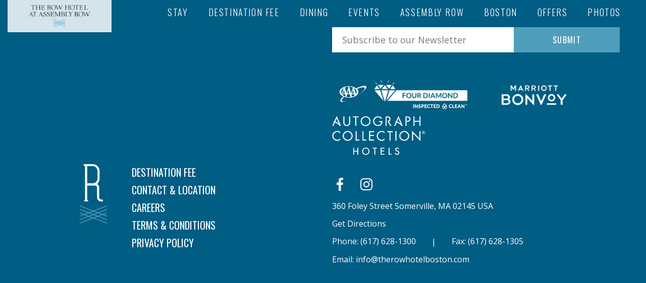

--- FILE ---
content_type: text/html; charset=UTF-8
request_url: https://www.therowhotelatassemblyrow.com/book-a-tour
body_size: 7557
content:
<!doctype html>
<html dir="ltr" lang="en" data-lang="" data-template="free-content-page" data-template-source="the-row">
<head>
<script>
	var galaxyInfo = {
		website_id: 331,
        tvs: 0,
	    cms_id: 74855,
	    iso: "en_US",
	    local: "en",
	    traduction_id: 1,
	    env: "prod",
	    domain_unique_id: "2f15c649942bb8c12972ce03792c843f",
	    proxy_url: "https://tc.galaxy.tf",
	    proxy_key: "72ef734accaf0453d3cc4d28638cef18",
	    proxy_url_lead: "https://tc.galaxy.tf/leads?key=72ef734accaf0453d3cc4d28638cef18&glx-website-id=331&glx-trad-id=1",
	    proxy_user_pool_id: "",
	    item_previous:"",
	    item_current:"",
	    item_next_item:"",
	    item_count:"0",
	    auto_visibility_start: "",
	    auto_visibility_end: "",
	    visibility_redirect_url: "",
	    locales_theme:"/json/locale/331/25/1",
	    live_website: true,
	    backstage: "https://www.travelclick-websolutions.com"
	}
	</script>
<script type="text/javascript" src="https://app.secureprivacy.ai/script/63d7fdefb42c09cc8ea66a19.js"></script>
<script>
    window.addEventListener("sp_init", function (evt) {
        window.sp.switchLanguage('en');
    }, false);
</script>
<script>var galaxyGMS=function(){var e;return{isUserLoggedIn:function(){try{var r=sessionStorage.getItem("gms_profil_data")||localStorage.getItem("gms_profil_data");return!!(r&&(e=JSON.parse(r))&&e.firstName&&e.timestamp&&45>(+new Date-e.timestamp)/1e3/60)}catch(e){return!1}},userTierKey:function(){if(this.isUserLoggedIn()){var r=e.levelName;if("string"==typeof r)return r.toLowerCase().replace(/ /g,"_")}return!1}}}();</script>

<meta name="viewport" content="width=device-width, initial-scale=1">
<link href="https://fonts.googleapis.com/css?family=Open+Sans:400,400i,600i,700" rel="stylesheet">
<link href="https://fonts.googleapis.com/css?family=Oswald:200,300,400,500,700" rel="stylesheet">
<link href="https://fonts.googleapis.com/css?family=Roboto:300,400" rel="stylesheet">
<link rel="stylesheet" href="/integration/the-row/public/vendor/daterangepicker/daterangepicker.min.css">
<link rel="stylesheet" href="/css/custom/331/25/main/ba0af879110d94a2d2dce23eacb2e356/main.css?v823821a7dd21c990eaf560c3c04c1ef1">

<link type="image/x-icon" href="https://cdn.galaxy.tf/uploads/17s/website/001/549/299/1549299125_5c586db5029cd.vnd.microsoft.icon" rel="shortcut icon"/>
<style>
body.g_offer-details .slider-images,
body.g_room-details .slider-images,
body.g_meeting-details .slider-images{
    padding-top: 75px !important;
}
.slider-images {
    background: #01678e;
}

h5 a {
    padding: 15px 10px;
    font-weight: 400;
    font-size: 1rem;
    font-weight: 400;
    letter-spacing: 0.083em;
    line-height: 1.125;
    font-family: "Oswald", sans-serif;
    min-width: 210px;
    display: inline-flex;
    text-align: center;
    justify-content: center;
    color: #005d83;
    border: 1px solid #005d83;
    background: transparent;
    color: #005d83;
    height: 50px;
}
</style>

<meta name="facebook-domain-verification" content="he2m23rx59aw1by5hbl1vd4amam4iz" />


<title>Book a Tour | The Row Hotel at Assembly Row</title>
<meta name="description" content="" />
<meta name="keywords" content="" />
<meta property="og:site_name" content="The Row Hotel at Assembly Row" />
<meta http-equiv="content-type" content="text/html; charset=UTF-8" />
<meta name="robots" content="index, follow" />
<meta name="google-site-verification" content="BYZg7mMLje4_xmW9jDWozqb5RGuqS40hNtmwb4ngl8E" />
<link rel="canonical" href="https://www.therowhotelatassemblyrow.com/book-a-tour" />
<meta property="og:url" content="https://www.therowhotelatassemblyrow.com/book-a-tour" />
<meta property="og:title" content="Book a Tour | The Row Hotel at Assembly Row" />
<meta property="og:description" content="" />
<meta property="og:locale" content="en_US" />
<meta name="msvalidate.01" content="182FD7384EAC65DE2C1728A58758C224" />
<script type="application/ld+json">{"@context":"https:\/\/schema.org","@type":"BreadcrumbList","itemListElement":[{"@type":"ListItem","position":1,"item":{"@id":"https:\/\/www.therowhotelatassemblyrow.com\/","name":"Homepage"}},{"@type":"ListItem","position":2,"item":{"@id":"https:\/\/www.therowhotelatassemblyrow.com\/book-a-tour","name":"Book a tour"}}]}</script>
<script>var websiteID = 331;</script>
<script>var cms = 74855</script>
<script>var ts_roll_up_tracking = 'enabled';</script>
<script> var ts_analytics = {"booking_engine_hotel_id":"","hotel_bid":925000,"master_brand_bid":"","brand_bid":"","master_brand_chain_id":""}</script>
<script>
window.dataLayer = window.dataLayer || [];
var dl = {"pageLanguage":"en","tvs":"tvs_no","websiteLanguage":"en","pageSection":"not_applicable","pageSubSection":"not_applicable","contentGroup":"not_applicable","globalProduct":"web","event":"datalayer-first-render","productPurchased":"custom","propertyWebsiteLanguages":1,"webHostname":"therowhotelatassemblyrow.com","parentHostname":"not_applicable"};
				dl.loggedIn = galaxyGMS.isUserLoggedIn() ? "yes" : "no";
				dl.memberTier = galaxyGMS.userTierKey() ? galaxyGMS.userTierKey() : "null";
window.dataLayer.push(dl);
</script>
<script>(function(w,d,s,l,i){w[l]=w[l]||[];w[l].push({'gtm.start':
		new Date().getTime(),event:'gtm.js'});var f=d.getElementsByTagName(s)[0],
		j=d.createElement(s),dl=l!='dataLayer'?'&l='+l:'';j.async=true;j.src=
		'https://www.googletagmanager.com/gtm.js?id='+i+dl;f.parentNode.insertBefore(j,f);
		})(window,document,'script','dataLayer','GTM-TL2MM4B');
		</script>

<style>
/* For WYSIWYG content, CSS class are added to figure/images instead of relying only on inline style attribute. These images have the class "glx-cke5-image" added so we can target them safely. */
figure.image_resized.glx-cke5-image[style*="width"] img {
    width: 100%;
    height: auto;
}
</style>
<script>
				(function(w,d,s,l,i){w[l]=w[l]||[];w[l].push({'gtm.start':
				new Date().getTime(),event:'gtm.js'});var f=d.getElementsByTagName(s)[0],
				j=d.createElement(s),dl=l!='dataLayer'?'&l='+l:'';j.async=true;j.src=
				'https://www.googletagmanager.com/gtm.js?id='+i+dl;f.parentNode.insertBefore(j,f);
				})(window,document,'script','dataLayer','GTM-NGM7K5VC');
				</script>
<script>_dynamic_base = "https://dynamic.travelclick-websolutions.com"</script>
</head>
<body class="g_free-content-page no-js">
<div class="wrapper">
<script>document.body.classList.remove("no-js");document.body.classList.add('js-loading');</script>

<header class="header">
	<div class="header__inner">
		<nav class="navbar navbar-expand-lg justify-content-lg-end">
			
			<a class="navbar-brand js-galaxy-logo" href="/">
				<img src="https://image-tc.galaxy.tf/wipng-g1wrm41bxhu5gaxtzbvj0vqd/therowhotel-main2018-2c.png" alt="The Row Hotel at Assembly Row logo" width="186">

				<img src="https://image-tc.galaxy.tf/wipng-c7fsw44xyvh7ua3uhfox5vy3e/bossv-logo-secondary-rgbok.png" alt="The Row Hotel at Assembly Row logo" width="150">
			</a>
			

			                <button class="navbar-toggler" type="button" data-toggle="collapse" data-target="#navbarNav" aria-controls="navbarNav" aria-expanded="false" aria-label="Toggle navigation">
                    <span class="navbar-toggler-icon"></span>

                    <span class="navbar-toggler-icon-close">
                        <svg class="svg-close" width="32px" height="32px" viewBox="0 0 32 32" xmlns="http://www.w3.org/2000/svg">
                            <path fill-opacity=".9" fill="#ffffff" fill-rule="evenodd" d="M16 15.293l6.718-6.718.707.707L16.707 16l6.718 6.718-.707.707L16 16.707l-6.718 6.718-.707-.707L15.293 16 8.575 9.282l.707-.707L16 15.293z"/>
                        </svg>
                    </span>
                </button>

                <div class="collapse navbar-collapse" id="navbarNav">
                    <div class="navbar__content d-md-none">
                        <div class="row no-gutters">
                            <div class="col-6">
                                
                            </div><!-- /.col-6 -->

                            <div class="col-6">
                                <div class="row no-gutters">
                                    <div class="col-6">
                                        <a href="https://www.google.com/maps?ll=42.39320,-71.07757&amp;z=21&amp;hl=en-US&amp;gl=US&amp;mapclient=apiv3" class="navbar__link" target="_blank">
                                            <span class="navbar__link-inner">
                                                <svg class="svg-pin" width="66px" viewBox="0 0 96 96" xmlns="http://www.w3.org/2000/svg">
                                                    <path fill="#ffffff" fill-rule="evenodd" d="M47.686 53.24c-7.909 0-14.343-6.434-14.343-14.342s6.434-14.344 14.343-14.344 14.343 6.436 14.343 14.344c0 7.908-6.434 14.342-14.343 14.342m0-43.24C31.869 10 19 22.771 19 38.469c-.031 16.306 17.612 36.972 25.199 45.099a4.777 4.777 0 0 0 3.482 1.518h.005a4.78 4.78 0 0 0 3.483-1.524c7.578-8.158 25.203-28.881 25.203-45.09C76.372 22.771 63.503 10 47.686 10"/>
                                                </svg>
                                            </span>
                                        </a>
                                    </div><!-- /.col-6 -->

                                    <div class="col-6">
                                        <a href="tel:" class="navbar__link">
                                            <span class="navbar__link-inner">
                                                <svg class="svg-phone" width="66px" viewBox="0 0 96 96" xmlns="http://www.w3.org/2000/svg" style="width: 66px">
                                                    <path fill="#ffffff" fill-rule="evenodd" d="M70.56 39.755c-.413 2.456-1.51 5.338-3.295 8.649-1.786 3.312-4.745 6.958-8.874 10.94-3.87 3.796-7.378 6.502-10.52 8.121-3.146 1.619-5.89 2.614-8.234 2.987a18.2 18.2 0 0 1-2.817.241c-1.114 0-2.091-.136-2.931-.41-1.489-.484-2.494-.948-3.015-1.395l10.717-10.939c.507.506 1.06.76 1.661.76.369 0 .755-.094 1.158-.286 1.061-.502 2.148-1.163 3.265-1.981a71.001 71.001 0 0 0 4.214-3.88 55.31 55.31 0 0 0 3.544-3.877c1.488-1.861 2.51-3.332 3.07-4.41.557-1.079.427-2.029-.391-2.847l10.716-10.715c.483.482.995 1.497 1.535 3.042.539 1.543.604 3.541.196 6zM29.393 67.409l-3.126-3.126c-.409-.41-.624-.828-.64-1.257-.021-.428.158-.827.53-1.2l8.595-8.595c.297-.297.679-.455 1.143-.473.021-.002.04-.002.062-.002.442 0 .859.194 1.25.586l3.125 3.125L29.394 67.41zm24.223-30.475c-.41-.41-.613-.837-.613-1.283 0-.447.186-.855.557-1.228l8.317-8.315c.298-.3.677-.458 1.144-.477l.055-.001c.445 0 .862.194 1.255.587l3.127 3.126L56.742 40.06l-3.125-3.125zm18.756-3.88c-.672-1.926-1.303-3.112-2.042-3.849l-1.367.001v-1.368l-3.126-3.126c-.998-1.001-2.052-1.212-2.761-1.212l-.132.002c-1.012.04-1.898.422-2.576 1.102l-8.313 8.314c-.977.976-1.181 2.024-1.181 2.733 0 .707.214 1.764 1.234 2.787l3.127 3.127h1.37v1.37a.822.822 0 0 1 .108.128c-.01.01-.03.093-.104.235-.492.949-1.447 2.314-2.841 4.057a53.119 53.119 0 0 1-3.387 3.702 69.55 69.55 0 0 1-4.027 3.712 18.198 18.198 0 0 1-2.858 1.73.75.75 0 0 1-.245.081c.007-.002-.058-.04-.156-.137l-1.258.006v-1.487l-3.125-3.125c-.998-1-2.048-1.21-2.755-1.21-.05 0-.098.001-.147.003-1 .04-1.886.419-2.563 1.096l-8.595 8.595c-1.014 1.013-1.187 2.083-1.153 2.803.026.661.27 1.67 1.263 2.664l3.126 3.126h1.529l.068 1.588c.75.644 1.939 1.218 3.741 1.806 1.05.343 2.26.515 3.593.515.965 0 2.024-.09 3.15-.267 2.59-.412 5.494-1.458 8.873-3.197 3.327-1.715 7.04-4.572 11.04-8.494 4.257-4.106 7.375-7.963 9.256-11.45 1.914-3.553 3.065-6.596 3.52-9.309.472-2.846.378-5.152-.286-7.053z"/>
                                                </svg>
                                            </span>
                                        </a>
                                    </div><!-- /.col-6 -->
                                </div><!-- /.row -->
                            </div><!-- /.col-6 -->
                        </div><!-- /.row -->
                    </div><!-- /.navbar__content -->

                    <div class="navbar-collapse__inner">
                        <ul class="navbar-nav">
                                                        <li class="nav-item
                                                                    dropdown
                                " >


                                <a class="nav-link
                                                                            dropdown-toggle
                                                                        "
                                    href="/stay"
                                    
                                                                            role="button" data-toggle="dropdown" aria-haspopup="true" aria-expanded="false"
                                                                    >Stay</a>


                                                                    <div class="dropdown-menu">
                                        <button type="button" class="dropdown-mobile-back btn btn--outline">Back to Main Menu</button>

                                        <div class="dropdown-menu-inner">
                                            <a class="dropdown-item dropdown-item-mobile "
                                                href="/stay"
                                                >

                                                Stay                                            </a>

                                                                                        <a class="dropdown-item "
                                                href="/stay/rooms"
                                                >

                                                Rooms                                            </a>
                                                                                        <a class="dropdown-item "
                                                href="/stay/suites"
                                                >

                                                Suites                                            </a>
                                                                                        <a class="dropdown-item "
                                                href="/stay/amenities"
                                                >

                                                Amenities                                            </a>
                                                                                    </div><!-- /.dropdown-menu-inner -->
                                    </div>
                                                             </li>
                                                        <li class="nav-item
                                " >


                                <a class="nav-link
                                                                        "
                                    href="/destination-fee"
                                    
                                                                    >Destination Fee</a>


                                                            </li>
                                                        <li class="nav-item
                                                                    dropdown
                                " >


                                <a class="nav-link
                                                                            dropdown-toggle
                                                                        "
                                    href="/dining-at-the-row"
                                    
                                                                            role="button" data-toggle="dropdown" aria-haspopup="true" aria-expanded="false"
                                                                    >Dining</a>


                                                                    <div class="dropdown-menu">
                                        <button type="button" class="dropdown-mobile-back btn btn--outline">Back to Main Menu</button>

                                        <div class="dropdown-menu-inner">
                                            <a class="dropdown-item dropdown-item-mobile "
                                                href="/dining-at-the-row"
                                                >

                                                Dining                                            </a>

                                                                                        <a class="dropdown-item "
                                                href="/dining-at-the-row/dining-the-row"
                                                >

                                                Dining at The Row                                            </a>
                                                                                        <a class="dropdown-item "
                                                href="/dining-at-the-row/frosted-edition"
                                                >

                                                Frosted Edition                                            </a>
                                                                                        <a class="dropdown-item "
                                                href="/dining-at-the-row/dining"
                                                >

                                                Reflections Restaurant                                            </a>
                                                                                        <a class="dropdown-item "
                                                href="/dining-at-the-row/the-row-bar"
                                                >

                                                Reflections Bar & Lounge                                            </a>
                                                                                        <a class="dropdown-item "
                                                href="/dining-at-the-row/local-dining"
                                                >

                                                Local Dining                                            </a>
                                                                                    </div><!-- /.dropdown-menu-inner -->
                                    </div>
                                                             </li>
                                                        <li class="nav-item
                                                                    dropdown
                                " >


                                <a class="nav-link
                                                                            dropdown-toggle
                                                                        "
                                    href="/events"
                                    
                                                                            role="button" data-toggle="dropdown" aria-haspopup="true" aria-expanded="false"
                                                                    >Events</a>


                                                                    <div class="dropdown-menu">
                                        <button type="button" class="dropdown-mobile-back btn btn--outline">Back to Main Menu</button>

                                        <div class="dropdown-menu-inner">
                                            <a class="dropdown-item dropdown-item-mobile "
                                                href="/events"
                                                >

                                                Events                                            </a>

                                                                                        <a class="dropdown-item "
                                                href="/events/Meetings"
                                                >

                                                Meetings                                            </a>
                                                                                        <a class="dropdown-item "
                                                href="/events/weddings"
                                                >

                                                Weddings                                            </a>
                                                                                        <a class="dropdown-item "
                                                href="/events/gatherings"
                                                >

                                                Gatherings                                            </a>
                                                                                        <a class="dropdown-item "
                                                href="/events/RealWeddingPhotos"
                                                >

                                                Past Celebrations                                            </a>
                                                                                    </div><!-- /.dropdown-menu-inner -->
                                    </div>
                                                             </li>
                                                        <li class="nav-item
                                " >


                                <a class="nav-link
                                                                        "
                                    href="/assembly-row"
                                    
                                                                    >Assembly Row</a>


                                                            </li>
                                                        <li class="nav-item
                                " >


                                <a class="nav-link
                                                                        "
                                    href="/Boston"
                                    
                                                                    >Boston</a>


                                                            </li>
                                                        <li class="nav-item
                                " >


                                <a class="nav-link
                                                                        "
                                    href="/offers"
                                    
                                                                    >Offers</a>


                                                            </li>
                                                        <li class="nav-item
                                " >


                                <a class="nav-link
                                                                        "
                                    href="/photos"
                                    
                                                                    >Photos</a>


                                                            </li>
                                                    </ul>
                    </div><!-- /.navbar-collapse__inner -->


			<div class="socials d-md-none">
					<ul>
						
						<li>
							<a href="https://www.facebook.com/therowhotelatassemblyrow/">
								<img src="/integration/the-row/public/images/svg/svg-facebook.svg" alt="Icon Facebook">
							</a>
						</li>
						

						

						

						
						<li>
							<a href="https://www.instagram.com/therowhotelatassemblyrow/">
								<img src="/integration/the-row/public/images/svg/svg-instagram.svg" alt="Icon Instagram">
							</a>
						</li>
						

						
					</ul>
				</div><!-- /.socials -->
			</div><!-- /.navbar-collapse -->
		</nav>
	</div><!-- /.header__inner -->

	
	<div class="btn-book">
		<a href="https://www.marriott.com/en-us/hotels/bossv-the-row-hotel-at-assembly-row-autograph-collection/overview/" target="_blank"  class="btn btn__link">Book now</a>
	</div><!-- /.btn-outer -->
	
</header><!-- /.header -->

<main id="main" class="main">
	
</main>


<footer class="footer js-galaxy-footer">
    <div>
            <div class="subscribe">
        <div class="container">
            <div class="row align-items-center">
                <div class="col-lg-6">
                    <div class="subscribe__content">
                        
                                            </div><!-- /.subscribe__content -->
                </div><!-- /.col-lg-6 -->

                <div class="col-lg-6">
                    <div class="subscribe__form js-lead">
                        <script type="text/template" class="template-success">
                                                            <div class="h1">You're in!</div>
                                                                                        <div>Thank you for subscribing.</div>
                                                                                </script>

                        <script type="text/template" class="template-error">
                                                                                                            </script>

                        <div class="form-error">

                        </div><!-- /.form-error -->

                        <form action="?" method="post" data-type="Subscribe form">
                            <label for="subscribe_mail" class="hidden">Subscribe to our Newsletter</label>

                            <div class="subscribe__form-inner">
                                <input type="email" id="subscribe_mail" name="subscribe_mail" value="" placeholder="Subscribe to our Newsletter" class="subscribe__field">

                                <button type="submit" value="GO" class="subscribe__btn">Submit</button>
                            </div><!-- /.subscribe__form-inner -->
                        </form>

                        <div class="form-success">

                        </div><!-- /.form-success -->
                    </div><!-- /.subscribe__form -->
                </div><!-- /.col-lg-6 -->
            </div><!-- /.row -->
        </div><!-- /.container -->
    </div><!-- /.subscribe -->
        <div class="row justify-content-end">
            <div class="col-lg-6">
                <ul class="list-unstyled d-flex flex-wrap align-items-center <md:justify-content-center">
		


    <li class="pr-3">
        <a href="https://www.aaa.com/diamonds/diamond-awards?_ga=2.211301013.1276559673.1654153882-1543702099.1652947331" target="_blank" >
            <img src="https://image-tc.galaxy.tf/wipng-6u6bfldt2ytuihf34r5xeyzgh/aaa-diamond.png?width=800" alt="" style="height:80px" />
        </a>
    </li>


    <li class="pr-3">
        <a href="https://www.marriott.com/loyalty/createAccount/createAccountPage1.mi?enrollmentSourceCode=MRJM&_ga=2.211301013.1276559673.1654153882-1543702099.1652947331" target="_blank" >
            <img src="https://image-tc.galaxy.tf/wipng-9955ddx6h27s8hla1p6ebsxcj/bonvoy-logo-1c-rev-rgb.png?width=800" alt="Marriott Bonvoy logo" style="height:80px" />
        </a>
    </li>


    <li class="pr-3">
        <a href="https://autograph-hotels.marriott.com/" target="_blank" >
            <img src="https://image-tc.galaxy.tf/wipng-61mpk9yxd6lqg3iimmwu6yuen/ak-vertical-rev.png?width=800" alt="" style="height:80px" />
        </a>
    </li>

</ul>	
            </div> 
        </div>
    </div>

    <div class="footer__container">
        <div class="container">
            <div class="row">
                <div class="col-md-6">
                    <div class="footer__aside">
                        <div class="footer__aside-inner">
                            
                            <div class="footer__logo">
                                <img src="https://image-tc.galaxy.tf/wisvg-a1gt4ja13qtk8npt47lpyzb4u/logo-icon-white.svg" alt="">
                            </div><!-- /.footer__logo -->
                            

                            <nav class="footer__nav">
                                                                <ul><li>
    <a href="/destination-fee" >Destination Fee</a>
</li>
<li>
    <a href="/contact" >Contact & Location</a>
</li>
<li>
    <a href="/careers" >Careers</a>
</li>
<li>
    <a href="/terms-and-conditions" >Terms & Conditions</a>
</li>
<li>
    <a href="/privacy-policy" >Privacy Policy</a>
</li>
</ul>
                            </nav><!-- /.footer__nav -->
                        </div><!-- /.footer__aside-inner -->
                    </div><!-- /.footer__aside -->
                </div><!-- /.col-md-6 -->

                <div class="col-md-6">
                    <div class="footer__content">
                        <div class="socials">
                            <ul>
                                
                                <li>
                                    <a href="https://www.facebook.com/therowhotelatassemblyrow/" target="_blank" >
                                        <img src="/integration/the-row/public/images/svg/svg-facebook.svg" alt="Facebook Page">
                                    </a>
                                </li>
                                
                                

                                
                                <li>
                                    <a href="https://www.instagram.com/therowhotelatassemblyrow/" target="_blank" >
                                        <img src="/integration/the-row/public/images/svg/svg-instagram.svg" alt="Instagram Page">
                                    </a>
                                </li>
                                

                                

                                
                            </ul>
                        </div><!-- /.socials -->

                        <div class="footer__contacts">
                            <p>
                                360 Foley Street Somerville, MA 02145  USA<br>
                                
                                <a href="https://www.google.com/maps/place/The+Row+Hotel+at+Assembly+Row,+Autograph+Collection/@42.3936634,-71.0792377,15z/data=!4m5!3m4!1s0x0:0x802b0b2e43145a86!8m2!3d42.3936634!4d-71.0792377" target="_blank" >Get Directions</a><br>
                                

                                
                                Phone: <a href="tel:​(617) 628-1300">​(617) 628-1300</a>
                                

                                
                                <span class="footer__contacts-separator">|</span> <br class="d-md-none">Fax: <a href="tel:​(617) 628-1305">​(617) 628-1305</a><br>
                                

                                
                                Email: <a href="mailto:info@therowhotelboston.com">info@therowhotelboston.com</a>
                                
                            </p>
                        </div><!-- /.footer__contacts -->
                    </div><!-- /.footer__content -->

                    
                        <div class="footer__actions d-md-none">
                            <a href="https://www.marriott.com/reservation/availabilitySearch.mi?propertyCode=BOSSV" target="_blank"  class="btn">Book Now</a>
                        </div><!-- /.footer__actions -->
                    
                </div><!-- /.col-md-6 -->
            </div><!-- /.row -->
        </div><!-- /.container -->
    </div><!-- /.footer__container -->
</footer><!-- /.footer -->

<script type="text/javascript" id="lightbox_json_store">
	var GalaxyPersonalization = { pageCampaigns : [],
	allActiveCampaigns : []}
</script>

<script src="/frontend/galaxy-helpers/public/galaxy-helpers.js?v=l-bbf112e5-5566-48e5-a99e-add485df665b"></script><!-- Generated by Galaxy-->
</div><!-- /.wrapper -->
<script src="/integration/the-row/public/vendor/jquery-3.1.1.min.js"></script>
<script src="https://maps.googleapis.com/maps/api/js?v=3&amp;sensor=false&key=AIzaSyBtdkU4GSr02kR9cACja_NF2euTGwTPggA"></script>
<script src="/integration/the-row/public/vendor/infobox.js"></script>
<script src="/integration/the-row/public/vendor/jquery.shave.min.js"></script>
<script src="/integration-shared/shared-evt/public/bundle-evt.min.js?v823821a7dd21c990eaf560c3c04c1ef1"></script>
<script>if (window.GalaxyEventTracking) window.GalaxyEventTracking.init();</script>
<script src="/integration/the-row/public/js/shave.js?v823821a7dd21c990eaf560c3c04c1ef1"></script>
<script src="/integration/the-row/public/js/bundle.js?v823821a7dd21c990eaf560c3c04c1ef1"></script>
<script src="/integration/the-row/public/js/dynamic.js?v823821a7dd21c990eaf560c3c04c1ef1"></script>
<script src="/integration/the-row/public/js/modules/personalizationUI.js?v823821a7dd21c990eaf560c3c04c1ef1"></script>


<style>
/* temporary fix to remove the Booking Mask Calendar Dates */
	.calendar .calendar__row {
    	display: none;
	}
</style>

<script>(function(){function c(){var b=a.contentDocument||a.contentWindow.document;if(b){var d=b.createElement('script');d.innerHTML="window.__CF$cv$params={r:'9a0dba6c9cd2b071',t:'MTc2MzUzNDU1My4wMDAwMDA='};var a=document.createElement('script');a.nonce='';a.src='/cdn-cgi/challenge-platform/scripts/jsd/main.js';document.getElementsByTagName('head')[0].appendChild(a);";b.getElementsByTagName('head')[0].appendChild(d)}}if(document.body){var a=document.createElement('iframe');a.height=1;a.width=1;a.style.position='absolute';a.style.top=0;a.style.left=0;a.style.border='none';a.style.visibility='hidden';document.body.appendChild(a);if('loading'!==document.readyState)c();else if(window.addEventListener)document.addEventListener('DOMContentLoaded',c);else{var e=document.onreadystatechange||function(){};document.onreadystatechange=function(b){e(b);'loading'!==document.readyState&&(document.onreadystatechange=e,c())}}}})();</script></body></html>

--- FILE ---
content_type: text/css
request_url: https://www.therowhotelatassemblyrow.com/css/custom/331/25/main/ba0af879110d94a2d2dce23eacb2e356/main.css?v823821a7dd21c990eaf560c3c04c1ef1
body_size: 31058
content:
/*!
 * Bootstrap v4.1.3 (https://getbootstrap.com/)
 * Copyright 2011-2018 The Bootstrap Authors
 * Copyright 2011-2018 Twitter, Inc.
 * Licensed under MIT (https://github.com/twbs/bootstrap/blob/master/LICENSE)
 */:root{--blue:#005d83;--indigo:#6610f2;--purple:#6f42c1;--pink:#e83e8c;--red:#dc3545;--orange:#fd7e14;--yellow:#ffc107;--green:#28a745;--teal:#20c997;--cyan:#17a2b8;--white:#ffffff;--gray:#6c757d;--gray-dark:#343a40;--primary:#005d83;--secondary:#6c757d;--success:#28a745;--info:#17a2b8;--warning:#ffc107;--danger:#dc3545;--light:#f8f9fa;--dark:#343a40;--breakpoint-xs: 0;--breakpoint-sm: 567px;--breakpoint-md: 768px;--breakpoint-lg: 992px;--breakpoint-xl: 1470px;--font-family-sans-serif: "Open Sans", sans-serif;--font-family-monospace: SFMono-Regular, Menlo, Monaco, Consolas, "Liberation Mono", "Courier New", monospace}*,*::before,*::after{box-sizing:border-box}html{font-family:sans-serif;line-height:1.15;-webkit-text-size-adjust:100%;-ms-text-size-adjust:100%;-ms-overflow-style:scrollbar;-webkit-tap-highlight-color:rgba(35,31,32,0)}@-ms-viewport{width:device-width}article,aside,figcaption,figure,footer,header,hgroup,main,nav,section{display:block}body{margin:0;font-family:"Open Sans",sans-serif;font-size:1rem;font-weight:400;line-height:2.2;color:#212529;text-align:left;background-color:#fff}[tabindex="-1"]:focus{outline:0 !important}hr{box-sizing:content-box;height:0;overflow:visible}h1,h2,h3,h4,h5,h6{margin-top:0;margin-bottom:.5rem}p{margin-top:0;margin-bottom:1rem}abbr[title],abbr[data-original-title]{text-decoration:underline;text-decoration:underline dotted;cursor:help;border-bottom:0}address{margin-bottom:1rem;font-style:normal;line-height:inherit}ol,ul,dl{margin-top:0;margin-bottom:1rem}ol ol,ul ul,ol ul,ul ol{margin-bottom:0}dt{font-weight:700}dd{margin-bottom:.5rem;margin-left:0}blockquote{margin:0 0 1rem}dfn{font-style:italic}b,strong{font-weight:bolder}small{font-size:80%}sub,sup{position:relative;font-size:75%;line-height:0;vertical-align:baseline}sub{bottom:-0.25em}sup{top:-0.5em}a{color:#005d83;text-decoration:none;background-color:rgba(0,0,0,0);-webkit-text-decoration-skip:objects}a:hover{color:#002737;text-decoration:underline}a:not([href]):not([tabindex]){color:inherit;text-decoration:none}a:not([href]):not([tabindex]):hover,a:not([href]):not([tabindex]):focus{color:inherit;text-decoration:none}a:not([href]):not([tabindex]):focus{outline:0}pre,code,kbd,samp{font-family:SFMono-Regular,Menlo,Monaco,Consolas,"Liberation Mono","Courier New",monospace;font-size:1em}pre{margin-top:0;margin-bottom:1rem;overflow:auto;-ms-overflow-style:scrollbar}figure{margin:0 0 1rem}img{vertical-align:middle;border-style:none}svg{overflow:hidden;vertical-align:middle}table{border-collapse:collapse}caption{padding-top:.75rem;padding-bottom:.75rem;color:#6c757d;text-align:left;caption-side:bottom}th{text-align:inherit}label{display:inline-block;margin-bottom:.5rem}button{border-radius:0}button:focus{outline:1px dotted;outline:5px auto -webkit-focus-ring-color}input,button,select,optgroup,textarea{margin:0;font-family:inherit;font-size:inherit;line-height:inherit}button,input{overflow:visible}button,select{text-transform:none}button,html [type=button],[type=reset],[type=submit]{-webkit-appearance:button}button::-moz-focus-inner,[type=button]::-moz-focus-inner,[type=reset]::-moz-focus-inner,[type=submit]::-moz-focus-inner{padding:0;border-style:none}input[type=radio],input[type=checkbox]{box-sizing:border-box;padding:0}input[type=date],input[type=time],input[type=datetime-local],input[type=month]{-webkit-appearance:listbox}textarea{overflow:auto;resize:vertical}fieldset{min-width:0;padding:0;margin:0;border:0}legend{display:block;width:100%;max-width:100%;padding:0;margin-bottom:.5rem;font-size:1.5rem;line-height:inherit;color:inherit;white-space:normal}progress{vertical-align:baseline}[type=number]::-webkit-inner-spin-button,[type=number]::-webkit-outer-spin-button{height:auto}[type=search]{outline-offset:-2px;-webkit-appearance:none}[type=search]::-webkit-search-cancel-button,[type=search]::-webkit-search-decoration{-webkit-appearance:none}::-webkit-file-upload-button{font:inherit;-webkit-appearance:button}output{display:inline-block}summary{display:list-item;cursor:pointer}template{display:none}[hidden]{display:none !important}h1,h2,h3,h4,h5,h6,.h1,.h2,.h3,.h4,.h5,.h6{margin-bottom:.5rem;font-family:inherit;font-weight:300;line-height:1.2;color:inherit}h1,.h1{font-size:2.5rem}h2,.h2{font-size:2rem}h3,.h3{font-size:1.75rem}h4,.h4{font-size:1.5rem}h5,.h5{font-size:1.25rem}h6,.h6{font-size:1rem}.lead{font-size:1.25rem;font-weight:300}.display-1{font-size:6rem;font-weight:300;line-height:1.2}.display-2{font-size:5.5rem;font-weight:300;line-height:1.2}.display-3{font-size:4.5rem;font-weight:300;line-height:1.2}.display-4{font-size:3.5rem;font-weight:300;line-height:1.2}hr{margin-top:1rem;margin-bottom:1rem;border:0;border-top:1px solid rgba(35,31,32,.1)}small,.small{font-size:80%;font-weight:400}mark,.mark{padding:.2em;background-color:#fcf8e3}.list-unstyled{padding-left:0;list-style:none}.list-inline{padding-left:0;list-style:none}.list-inline-item{display:inline-block}.list-inline-item:not(:last-child){margin-right:.5rem}.initialism{font-size:90%;text-transform:uppercase}.blockquote{margin-bottom:1rem;font-size:1.25rem}.blockquote-footer{display:block;font-size:80%;color:#6c757d}.blockquote-footer::before{content:"— "}.img-fluid{max-width:100%;height:auto}.img-thumbnail{padding:.25rem;background-color:#fff;border:1px solid #dee2e6;border-radius:.25rem;max-width:100%;height:auto}.figure{display:inline-block}.figure-img{margin-bottom:.5rem;line-height:1}.figure-caption{font-size:90%;color:#6c757d}code{font-size:87.5%;color:#e83e8c;word-break:break-word}a>code{color:inherit}kbd{padding:.2rem .4rem;font-size:87.5%;color:#fff;background-color:#212529;border-radius:.2rem}kbd kbd{padding:0;font-size:100%;font-weight:700}pre{display:block;font-size:87.5%;color:#212529}pre code{font-size:inherit;color:inherit;word-break:normal}.pre-scrollable{max-height:340px;overflow-y:scroll}.container{width:100%;padding-right:18px;padding-left:18px;margin-right:auto;margin-left:auto}@media(min-width: 1470px){.container{max-width:1440px}}.container-fluid{width:100%;padding-right:18px;padding-left:18px;margin-right:auto;margin-left:auto}.row{display:flex;flex-wrap:wrap;margin-right:-18px;margin-left:-18px}.no-gutters{margin-right:0;margin-left:0}.no-gutters>.col,.no-gutters>[class*=col-]{padding-right:0;padding-left:0}.col-xl,.col-xl-auto,.col-xl-12,.col-xl-11,.col-xl-10,.col-xl-9,.col-xl-8,.col-xl-7,.col-xl-6,.col-xl-5,.col-xl-4,.col-xl-3,.col-xl-2,.col-xl-1,.col-lg,.col-lg-auto,.col-lg-12,.col-lg-11,.col-lg-10,.col-lg-9,.col-lg-8,.col-lg-7,.col-lg-6,.col-lg-5,.col-lg-4,.col-lg-3,.col-lg-2,.col-lg-1,.col-md,.col-md-auto,.col-md-12,.col-md-11,.col-md-10,.col-md-9,.col-md-8,.col-md-7,.col-md-6,.col-md-5,.col-md-4,.col-md-3,.col-md-2,.col-md-1,.col-sm,.col-sm-auto,.col-sm-12,.col-sm-11,.col-sm-10,.col-sm-9,.col-sm-8,.col-sm-7,.col-sm-6,.col-sm-5,.col-sm-4,.col-sm-3,.col-sm-2,.col-sm-1,.col,.col-auto,.col-12,.col-11,.col-10,.col-9,.col-8,.col-7,.col-6,.col-5,.col-4,.col-3,.col-2,.col-1{position:relative;width:100%;min-height:1px;padding-right:18px;padding-left:18px}.col{flex-basis:0;flex-grow:1;max-width:100%}.col-auto{flex:0 0 auto;width:auto;max-width:none}.col-1{flex:0 0 8.3333333333%;max-width:8.3333333333%}.col-2{flex:0 0 16.6666666667%;max-width:16.6666666667%}.col-3{flex:0 0 25%;max-width:25%}.col-4{flex:0 0 33.3333333333%;max-width:33.3333333333%}.col-5{flex:0 0 41.6666666667%;max-width:41.6666666667%}.col-6{flex:0 0 50%;max-width:50%}.col-7{flex:0 0 58.3333333333%;max-width:58.3333333333%}.col-8{flex:0 0 66.6666666667%;max-width:66.6666666667%}.col-9{flex:0 0 75%;max-width:75%}.col-10{flex:0 0 83.3333333333%;max-width:83.3333333333%}.col-11{flex:0 0 91.6666666667%;max-width:91.6666666667%}.col-12{flex:0 0 100%;max-width:100%}.order-first{order:-1}.order-last{order:13}.order-0{order:0}.order-1{order:1}.order-2{order:2}.order-3{order:3}.order-4{order:4}.order-5{order:5}.order-6{order:6}.order-7{order:7}.order-8{order:8}.order-9{order:9}.order-10{order:10}.order-11{order:11}.order-12{order:12}.offset-1{margin-left:8.3333333333%}.offset-2{margin-left:16.6666666667%}.offset-3{margin-left:25%}.offset-4{margin-left:33.3333333333%}.offset-5{margin-left:41.6666666667%}.offset-6{margin-left:50%}.offset-7{margin-left:58.3333333333%}.offset-8{margin-left:66.6666666667%}.offset-9{margin-left:75%}.offset-10{margin-left:83.3333333333%}.offset-11{margin-left:91.6666666667%}@media(min-width: 567px){.col-sm{flex-basis:0;flex-grow:1;max-width:100%}.col-sm-auto{flex:0 0 auto;width:auto;max-width:none}.col-sm-1{flex:0 0 8.3333333333%;max-width:8.3333333333%}.col-sm-2{flex:0 0 16.6666666667%;max-width:16.6666666667%}.col-sm-3{flex:0 0 25%;max-width:25%}.col-sm-4{flex:0 0 33.3333333333%;max-width:33.3333333333%}.col-sm-5{flex:0 0 41.6666666667%;max-width:41.6666666667%}.col-sm-6{flex:0 0 50%;max-width:50%}.col-sm-7{flex:0 0 58.3333333333%;max-width:58.3333333333%}.col-sm-8{flex:0 0 66.6666666667%;max-width:66.6666666667%}.col-sm-9{flex:0 0 75%;max-width:75%}.col-sm-10{flex:0 0 83.3333333333%;max-width:83.3333333333%}.col-sm-11{flex:0 0 91.6666666667%;max-width:91.6666666667%}.col-sm-12{flex:0 0 100%;max-width:100%}.order-sm-first{order:-1}.order-sm-last{order:13}.order-sm-0{order:0}.order-sm-1{order:1}.order-sm-2{order:2}.order-sm-3{order:3}.order-sm-4{order:4}.order-sm-5{order:5}.order-sm-6{order:6}.order-sm-7{order:7}.order-sm-8{order:8}.order-sm-9{order:9}.order-sm-10{order:10}.order-sm-11{order:11}.order-sm-12{order:12}.offset-sm-0{margin-left:0}.offset-sm-1{margin-left:8.3333333333%}.offset-sm-2{margin-left:16.6666666667%}.offset-sm-3{margin-left:25%}.offset-sm-4{margin-left:33.3333333333%}.offset-sm-5{margin-left:41.6666666667%}.offset-sm-6{margin-left:50%}.offset-sm-7{margin-left:58.3333333333%}.offset-sm-8{margin-left:66.6666666667%}.offset-sm-9{margin-left:75%}.offset-sm-10{margin-left:83.3333333333%}.offset-sm-11{margin-left:91.6666666667%}}@media(min-width: 768px){.col-md{flex-basis:0;flex-grow:1;max-width:100%}.col-md-auto{flex:0 0 auto;width:auto;max-width:none}.col-md-1{flex:0 0 8.3333333333%;max-width:8.3333333333%}.col-md-2{flex:0 0 16.6666666667%;max-width:16.6666666667%}.col-md-3{flex:0 0 25%;max-width:25%}.col-md-4{flex:0 0 33.3333333333%;max-width:33.3333333333%}.col-md-5{flex:0 0 41.6666666667%;max-width:41.6666666667%}.col-md-6{flex:0 0 50%;max-width:50%}.col-md-7{flex:0 0 58.3333333333%;max-width:58.3333333333%}.col-md-8{flex:0 0 66.6666666667%;max-width:66.6666666667%}.col-md-9{flex:0 0 75%;max-width:75%}.col-md-10{flex:0 0 83.3333333333%;max-width:83.3333333333%}.col-md-11{flex:0 0 91.6666666667%;max-width:91.6666666667%}.col-md-12{flex:0 0 100%;max-width:100%}.order-md-first{order:-1}.order-md-last{order:13}.order-md-0{order:0}.order-md-1{order:1}.order-md-2{order:2}.order-md-3{order:3}.order-md-4{order:4}.order-md-5{order:5}.order-md-6{order:6}.order-md-7{order:7}.order-md-8{order:8}.order-md-9{order:9}.order-md-10{order:10}.order-md-11{order:11}.order-md-12{order:12}.offset-md-0{margin-left:0}.offset-md-1{margin-left:8.3333333333%}.offset-md-2{margin-left:16.6666666667%}.offset-md-3{margin-left:25%}.offset-md-4{margin-left:33.3333333333%}.offset-md-5{margin-left:41.6666666667%}.offset-md-6{margin-left:50%}.offset-md-7{margin-left:58.3333333333%}.offset-md-8{margin-left:66.6666666667%}.offset-md-9{margin-left:75%}.offset-md-10{margin-left:83.3333333333%}.offset-md-11{margin-left:91.6666666667%}}@media(min-width: 992px){.col-lg{flex-basis:0;flex-grow:1;max-width:100%}.col-lg-auto{flex:0 0 auto;width:auto;max-width:none}.col-lg-1{flex:0 0 8.3333333333%;max-width:8.3333333333%}.col-lg-2{flex:0 0 16.6666666667%;max-width:16.6666666667%}.col-lg-3{flex:0 0 25%;max-width:25%}.col-lg-4{flex:0 0 33.3333333333%;max-width:33.3333333333%}.col-lg-5{flex:0 0 41.6666666667%;max-width:41.6666666667%}.col-lg-6{flex:0 0 50%;max-width:50%}.col-lg-7{flex:0 0 58.3333333333%;max-width:58.3333333333%}.col-lg-8{flex:0 0 66.6666666667%;max-width:66.6666666667%}.col-lg-9{flex:0 0 75%;max-width:75%}.col-lg-10{flex:0 0 83.3333333333%;max-width:83.3333333333%}.col-lg-11{flex:0 0 91.6666666667%;max-width:91.6666666667%}.col-lg-12{flex:0 0 100%;max-width:100%}.order-lg-first{order:-1}.order-lg-last{order:13}.order-lg-0{order:0}.order-lg-1{order:1}.order-lg-2{order:2}.order-lg-3{order:3}.order-lg-4{order:4}.order-lg-5{order:5}.order-lg-6{order:6}.order-lg-7{order:7}.order-lg-8{order:8}.order-lg-9{order:9}.order-lg-10{order:10}.order-lg-11{order:11}.order-lg-12{order:12}.offset-lg-0{margin-left:0}.offset-lg-1{margin-left:8.3333333333%}.offset-lg-2{margin-left:16.6666666667%}.offset-lg-3{margin-left:25%}.offset-lg-4{margin-left:33.3333333333%}.offset-lg-5{margin-left:41.6666666667%}.offset-lg-6{margin-left:50%}.offset-lg-7{margin-left:58.3333333333%}.offset-lg-8{margin-left:66.6666666667%}.offset-lg-9{margin-left:75%}.offset-lg-10{margin-left:83.3333333333%}.offset-lg-11{margin-left:91.6666666667%}}@media(min-width: 1470px){.col-xl{flex-basis:0;flex-grow:1;max-width:100%}.col-xl-auto{flex:0 0 auto;width:auto;max-width:none}.col-xl-1{flex:0 0 8.3333333333%;max-width:8.3333333333%}.col-xl-2{flex:0 0 16.6666666667%;max-width:16.6666666667%}.col-xl-3{flex:0 0 25%;max-width:25%}.col-xl-4{flex:0 0 33.3333333333%;max-width:33.3333333333%}.col-xl-5{flex:0 0 41.6666666667%;max-width:41.6666666667%}.col-xl-6{flex:0 0 50%;max-width:50%}.col-xl-7{flex:0 0 58.3333333333%;max-width:58.3333333333%}.col-xl-8{flex:0 0 66.6666666667%;max-width:66.6666666667%}.col-xl-9{flex:0 0 75%;max-width:75%}.col-xl-10{flex:0 0 83.3333333333%;max-width:83.3333333333%}.col-xl-11{flex:0 0 91.6666666667%;max-width:91.6666666667%}.col-xl-12{flex:0 0 100%;max-width:100%}.order-xl-first{order:-1}.order-xl-last{order:13}.order-xl-0{order:0}.order-xl-1{order:1}.order-xl-2{order:2}.order-xl-3{order:3}.order-xl-4{order:4}.order-xl-5{order:5}.order-xl-6{order:6}.order-xl-7{order:7}.order-xl-8{order:8}.order-xl-9{order:9}.order-xl-10{order:10}.order-xl-11{order:11}.order-xl-12{order:12}.offset-xl-0{margin-left:0}.offset-xl-1{margin-left:8.3333333333%}.offset-xl-2{margin-left:16.6666666667%}.offset-xl-3{margin-left:25%}.offset-xl-4{margin-left:33.3333333333%}.offset-xl-5{margin-left:41.6666666667%}.offset-xl-6{margin-left:50%}.offset-xl-7{margin-left:58.3333333333%}.offset-xl-8{margin-left:66.6666666667%}.offset-xl-9{margin-left:75%}.offset-xl-10{margin-left:83.3333333333%}.offset-xl-11{margin-left:91.6666666667%}}.table{width:100%;margin-bottom:1rem;background-color:rgba(0,0,0,0)}.table th,.table td{padding:.75rem;vertical-align:top;border-top:1px solid #dee2e6}.table thead th{vertical-align:bottom;border-bottom:2px solid #dee2e6}.table tbody+tbody{border-top:2px solid #dee2e6}.table .table{background-color:#fff}.table-sm th,.table-sm td{padding:.3rem}.table-bordered{border:1px solid #dee2e6}.table-bordered th,.table-bordered td{border:1px solid #dee2e6}.table-bordered thead th,.table-bordered thead td{border-bottom-width:2px}.table-borderless th,.table-borderless td,.table-borderless thead th,.table-borderless tbody+tbody{border:0}.table-striped tbody tr:nth-of-type(odd){background-color:rgba(35,31,32,.05)}.table-hover tbody tr:hover{background-color:rgba(35,31,32,.075)}.table-primary,.table-primary>th,.table-primary>td{background-color:#b8d2dc}.table-hover .table-primary:hover{background-color:#a7c7d4}.table-hover .table-primary:hover>td,.table-hover .table-primary:hover>th{background-color:#a7c7d4}.table-secondary,.table-secondary>th,.table-secondary>td{background-color:#d6d8db}.table-hover .table-secondary:hover{background-color:#c8cbcf}.table-hover .table-secondary:hover>td,.table-hover .table-secondary:hover>th{background-color:#c8cbcf}.table-success,.table-success>th,.table-success>td{background-color:#c3e6cb}.table-hover .table-success:hover{background-color:#b1dfbb}.table-hover .table-success:hover>td,.table-hover .table-success:hover>th{background-color:#b1dfbb}.table-info,.table-info>th,.table-info>td{background-color:#bee5eb}.table-hover .table-info:hover{background-color:#abdde5}.table-hover .table-info:hover>td,.table-hover .table-info:hover>th{background-color:#abdde5}.table-warning,.table-warning>th,.table-warning>td{background-color:#ffeeba}.table-hover .table-warning:hover{background-color:#ffe8a1}.table-hover .table-warning:hover>td,.table-hover .table-warning:hover>th{background-color:#ffe8a1}.table-danger,.table-danger>th,.table-danger>td{background-color:#f5c6cb}.table-hover .table-danger:hover{background-color:#f1b0b7}.table-hover .table-danger:hover>td,.table-hover .table-danger:hover>th{background-color:#f1b0b7}.table-light,.table-light>th,.table-light>td{background-color:#fdfdfe}.table-hover .table-light:hover{background-color:#ececf6}.table-hover .table-light:hover>td,.table-hover .table-light:hover>th{background-color:#ececf6}.table-dark,.table-dark>th,.table-dark>td{background-color:#c6c8ca}.table-hover .table-dark:hover{background-color:#b9bbbe}.table-hover .table-dark:hover>td,.table-hover .table-dark:hover>th{background-color:#b9bbbe}.table-active,.table-active>th,.table-active>td{background-color:rgba(35,31,32,.075)}.table-hover .table-active:hover{background-color:rgba(21,19,20,.075)}.table-hover .table-active:hover>td,.table-hover .table-active:hover>th{background-color:rgba(21,19,20,.075)}.table .thead-dark th{color:#fff;background-color:#212529;border-color:#32383e}.table .thead-light th{color:#495057;background-color:#e9ecef;border-color:#dee2e6}.table-dark{color:#fff;background-color:#212529}.table-dark th,.table-dark td,.table-dark thead th{border-color:#32383e}.table-dark.table-bordered{border:0}.table-dark.table-striped tbody tr:nth-of-type(odd){background-color:rgba(255,255,255,.05)}.table-dark.table-hover tbody tr:hover{background-color:rgba(255,255,255,.075)}@media(max-width: 566.98px){.table-responsive-sm{display:block;width:100%;overflow-x:auto;-webkit-overflow-scrolling:touch;-ms-overflow-style:-ms-autohiding-scrollbar}.table-responsive-sm>.table-bordered{border:0}}@media(max-width: 767.98px){.table-responsive-md{display:block;width:100%;overflow-x:auto;-webkit-overflow-scrolling:touch;-ms-overflow-style:-ms-autohiding-scrollbar}.table-responsive-md>.table-bordered{border:0}}@media(max-width: 991.98px){.table-responsive-lg{display:block;width:100%;overflow-x:auto;-webkit-overflow-scrolling:touch;-ms-overflow-style:-ms-autohiding-scrollbar}.table-responsive-lg>.table-bordered{border:0}}@media(max-width: 1469.98px){.table-responsive-xl{display:block;width:100%;overflow-x:auto;-webkit-overflow-scrolling:touch;-ms-overflow-style:-ms-autohiding-scrollbar}.table-responsive-xl>.table-bordered{border:0}}.table-responsive{display:block;width:100%;overflow-x:auto;-webkit-overflow-scrolling:touch;-ms-overflow-style:-ms-autohiding-scrollbar}.table-responsive>.table-bordered{border:0}.form-control{display:block;width:100%;height:calc(2.95rem + 2px);padding:.375rem .75rem;font-size:1rem;line-height:2.2;color:#495057;background-color:#fff;background-clip:padding-box;border:1px solid #ced4da;border-radius:.25rem;transition:border-color .15s ease-in-out,box-shadow .15s ease-in-out}@media screen and (prefers-reduced-motion: reduce){.form-control{transition:none}}.form-control::-ms-expand{background-color:rgba(0,0,0,0);border:0}.form-control:focus{color:#495057;background-color:#fff;border-color:#04b6ff;outline:0;box-shadow:0 0 0 .2rem rgba(0,93,131,.25)}.form-control::placeholder{color:#6c757d;opacity:1}.form-control:disabled,.form-control[readonly]{background-color:#e9ecef;opacity:1}select.form-control:focus::-ms-value{color:#495057;background-color:#fff}.form-control-file,.form-control-range{display:block;width:100%}.col-form-label{padding-top:calc(0.375rem + 1px);padding-bottom:calc(0.375rem + 1px);margin-bottom:0;font-size:inherit;line-height:2.2}.col-form-label-lg{padding-top:calc(0.5rem + 1px);padding-bottom:calc(0.5rem + 1px);font-size:1.25rem;line-height:1.5}.col-form-label-sm{padding-top:calc(0.25rem + 1px);padding-bottom:calc(0.25rem + 1px);font-size:.875rem;line-height:1.5}.form-control-plaintext{display:block;width:100%;padding-top:.375rem;padding-bottom:.375rem;margin-bottom:0;line-height:2.2;color:#212529;background-color:rgba(0,0,0,0);border:solid rgba(0,0,0,0);border-width:1px 0}.form-control-plaintext.form-control-sm,.form-control-plaintext.form-control-lg{padding-right:0;padding-left:0}.form-control-sm{height:calc(1.8125rem + 2px);padding:.25rem .5rem;font-size:.875rem;line-height:1.5;border-radius:.2rem}.form-control-lg{height:calc(2.875rem + 2px);padding:.5rem 1rem;font-size:1.25rem;line-height:1.5;border-radius:.3rem}select.form-control[size],select.form-control[multiple]{height:auto}textarea.form-control{height:auto}.form-group{margin-bottom:1rem}.form-text{display:block;margin-top:.25rem}.form-row{display:flex;flex-wrap:wrap;margin-right:-5px;margin-left:-5px}.form-row>.col,.form-row>[class*=col-]{padding-right:5px;padding-left:5px}.form-check{position:relative;display:block;padding-left:1.25rem}.form-check-input{position:absolute;margin-top:.3rem;margin-left:-1.25rem}.form-check-input:disabled~.form-check-label{color:#6c757d}.form-check-label{margin-bottom:0}.form-check-inline{display:inline-flex;align-items:center;padding-left:0;margin-right:.75rem}.form-check-inline .form-check-input{position:static;margin-top:0;margin-right:.3125rem;margin-left:0}.valid-feedback{display:none;width:100%;margin-top:.25rem;font-size:80%;color:#28a745}.valid-tooltip{position:absolute;top:100%;z-index:5;display:none;max-width:100%;padding:.25rem .5rem;margin-top:.1rem;font-size:.875rem;line-height:2.2;color:#fff;background-color:rgba(40,167,69,.9);border-radius:.25rem}.was-validated .form-control:valid,.form-control.is-valid,.was-validated .custom-select:valid,.custom-select.is-valid{border-color:#28a745}.was-validated .form-control:valid:focus,.form-control.is-valid:focus,.was-validated .custom-select:valid:focus,.custom-select.is-valid:focus{border-color:#28a745;box-shadow:0 0 0 .2rem rgba(40,167,69,.25)}.was-validated .form-control:valid~.valid-feedback,.was-validated .form-control:valid~.valid-tooltip,.form-control.is-valid~.valid-feedback,.form-control.is-valid~.valid-tooltip,.was-validated .custom-select:valid~.valid-feedback,.was-validated .custom-select:valid~.valid-tooltip,.custom-select.is-valid~.valid-feedback,.custom-select.is-valid~.valid-tooltip{display:block}.was-validated .form-control-file:valid~.valid-feedback,.was-validated .form-control-file:valid~.valid-tooltip,.form-control-file.is-valid~.valid-feedback,.form-control-file.is-valid~.valid-tooltip{display:block}.was-validated .form-check-input:valid~.form-check-label,.form-check-input.is-valid~.form-check-label{color:#28a745}.was-validated .form-check-input:valid~.valid-feedback,.was-validated .form-check-input:valid~.valid-tooltip,.form-check-input.is-valid~.valid-feedback,.form-check-input.is-valid~.valid-tooltip{display:block}.was-validated .custom-control-input:valid~.custom-control-label,.custom-control-input.is-valid~.custom-control-label{color:#28a745}.was-validated .custom-control-input:valid~.custom-control-label::before,.custom-control-input.is-valid~.custom-control-label::before{background-color:#71dd8a}.was-validated .custom-control-input:valid~.valid-feedback,.was-validated .custom-control-input:valid~.valid-tooltip,.custom-control-input.is-valid~.valid-feedback,.custom-control-input.is-valid~.valid-tooltip{display:block}.was-validated .custom-control-input:valid:checked~.custom-control-label::before,.custom-control-input.is-valid:checked~.custom-control-label::before{background-color:#34ce57}.was-validated .custom-control-input:valid:focus~.custom-control-label::before,.custom-control-input.is-valid:focus~.custom-control-label::before{box-shadow:0 0 0 1px #fff,0 0 0 .2rem rgba(40,167,69,.25)}.was-validated .custom-file-input:valid~.custom-file-label,.custom-file-input.is-valid~.custom-file-label{border-color:#28a745}.was-validated .custom-file-input:valid~.custom-file-label::after,.custom-file-input.is-valid~.custom-file-label::after{border-color:inherit}.was-validated .custom-file-input:valid~.valid-feedback,.was-validated .custom-file-input:valid~.valid-tooltip,.custom-file-input.is-valid~.valid-feedback,.custom-file-input.is-valid~.valid-tooltip{display:block}.was-validated .custom-file-input:valid:focus~.custom-file-label,.custom-file-input.is-valid:focus~.custom-file-label{box-shadow:0 0 0 .2rem rgba(40,167,69,.25)}.invalid-feedback{display:none;width:100%;margin-top:.25rem;font-size:80%;color:#dc3545}.invalid-tooltip{position:absolute;top:100%;z-index:5;display:none;max-width:100%;padding:.25rem .5rem;margin-top:.1rem;font-size:.875rem;line-height:2.2;color:#fff;background-color:rgba(220,53,69,.9);border-radius:.25rem}.was-validated .form-control:invalid,.form-control.is-invalid,.was-validated .custom-select:invalid,.custom-select.is-invalid{border-color:#dc3545}.was-validated .form-control:invalid:focus,.form-control.is-invalid:focus,.was-validated .custom-select:invalid:focus,.custom-select.is-invalid:focus{border-color:#dc3545;box-shadow:0 0 0 .2rem rgba(220,53,69,.25)}.was-validated .form-control:invalid~.invalid-feedback,.was-validated .form-control:invalid~.invalid-tooltip,.form-control.is-invalid~.invalid-feedback,.form-control.is-invalid~.invalid-tooltip,.was-validated .custom-select:invalid~.invalid-feedback,.was-validated .custom-select:invalid~.invalid-tooltip,.custom-select.is-invalid~.invalid-feedback,.custom-select.is-invalid~.invalid-tooltip{display:block}.was-validated .form-control-file:invalid~.invalid-feedback,.was-validated .form-control-file:invalid~.invalid-tooltip,.form-control-file.is-invalid~.invalid-feedback,.form-control-file.is-invalid~.invalid-tooltip{display:block}.was-validated .form-check-input:invalid~.form-check-label,.form-check-input.is-invalid~.form-check-label{color:#dc3545}.was-validated .form-check-input:invalid~.invalid-feedback,.was-validated .form-check-input:invalid~.invalid-tooltip,.form-check-input.is-invalid~.invalid-feedback,.form-check-input.is-invalid~.invalid-tooltip{display:block}.was-validated .custom-control-input:invalid~.custom-control-label,.custom-control-input.is-invalid~.custom-control-label{color:#dc3545}.was-validated .custom-control-input:invalid~.custom-control-label::before,.custom-control-input.is-invalid~.custom-control-label::before{background-color:#efa2a9}.was-validated .custom-control-input:invalid~.invalid-feedback,.was-validated .custom-control-input:invalid~.invalid-tooltip,.custom-control-input.is-invalid~.invalid-feedback,.custom-control-input.is-invalid~.invalid-tooltip{display:block}.was-validated .custom-control-input:invalid:checked~.custom-control-label::before,.custom-control-input.is-invalid:checked~.custom-control-label::before{background-color:#e4606d}.was-validated .custom-control-input:invalid:focus~.custom-control-label::before,.custom-control-input.is-invalid:focus~.custom-control-label::before{box-shadow:0 0 0 1px #fff,0 0 0 .2rem rgba(220,53,69,.25)}.was-validated .custom-file-input:invalid~.custom-file-label,.custom-file-input.is-invalid~.custom-file-label{border-color:#dc3545}.was-validated .custom-file-input:invalid~.custom-file-label::after,.custom-file-input.is-invalid~.custom-file-label::after{border-color:inherit}.was-validated .custom-file-input:invalid~.invalid-feedback,.was-validated .custom-file-input:invalid~.invalid-tooltip,.custom-file-input.is-invalid~.invalid-feedback,.custom-file-input.is-invalid~.invalid-tooltip{display:block}.was-validated .custom-file-input:invalid:focus~.custom-file-label,.custom-file-input.is-invalid:focus~.custom-file-label{box-shadow:0 0 0 .2rem rgba(220,53,69,.25)}.form-inline{display:flex;flex-flow:row wrap;align-items:center}.form-inline .form-check{width:100%}@media(min-width: 567px){.form-inline label{display:flex;align-items:center;justify-content:center;margin-bottom:0}.form-inline .form-group{display:flex;flex:0 0 auto;flex-flow:row wrap;align-items:center;margin-bottom:0}.form-inline .form-control{display:inline-block;width:auto;vertical-align:middle}.form-inline .form-control-plaintext{display:inline-block}.form-inline .input-group,.form-inline .custom-select{width:auto}.form-inline .form-check{display:flex;align-items:center;justify-content:center;width:auto;padding-left:0}.form-inline .form-check-input{position:relative;margin-top:0;margin-right:.25rem;margin-left:0}.form-inline .custom-control{align-items:center;justify-content:center}.form-inline .custom-control-label{margin-bottom:0}}.btn{display:inline-block;font-weight:400;text-align:center;white-space:nowrap;vertical-align:middle;user-select:none;border:1px solid rgba(0,0,0,0);padding:.375rem .75rem;font-size:1rem;line-height:2.2;border-radius:.25rem;transition:color .15s ease-in-out,background-color .15s ease-in-out,border-color .15s ease-in-out,box-shadow .15s ease-in-out}@media screen and (prefers-reduced-motion: reduce){.btn{transition:none}}.btn:hover,.btn:focus{text-decoration:none}.btn:focus,.btn.focus{outline:0;box-shadow:0 0 0 .2rem rgba(0,93,131,.25)}.btn.disabled,.btn:disabled{opacity:.65}.btn:not(:disabled):not(.disabled){cursor:pointer}a.btn.disabled,fieldset:disabled a.btn{pointer-events:none}.btn-primary{color:#fff;background-color:#005d83;border-color:#005d83}.btn-primary:hover{color:#fff;background-color:#00425d;border-color:#003950}.btn-primary:focus,.btn-primary.focus{box-shadow:0 0 0 .2rem rgba(0,93,131,.5)}.btn-primary.disabled,.btn-primary:disabled{color:#fff;background-color:#005d83;border-color:#005d83}.btn-primary:not(:disabled):not(.disabled):active,.btn-primary:not(:disabled):not(.disabled).active,.show>.btn-primary.dropdown-toggle{color:#fff;background-color:#003950;border-color:#003043}.btn-primary:not(:disabled):not(.disabled):active:focus,.btn-primary:not(:disabled):not(.disabled).active:focus,.show>.btn-primary.dropdown-toggle:focus{box-shadow:0 0 0 .2rem rgba(0,93,131,.5)}.btn-secondary{color:#fff;background-color:#6c757d;border-color:#6c757d}.btn-secondary:hover{color:#fff;background-color:#5a6268;border-color:#545b62}.btn-secondary:focus,.btn-secondary.focus{box-shadow:0 0 0 .2rem rgba(108,117,125,.5)}.btn-secondary.disabled,.btn-secondary:disabled{color:#fff;background-color:#6c757d;border-color:#6c757d}.btn-secondary:not(:disabled):not(.disabled):active,.btn-secondary:not(:disabled):not(.disabled).active,.show>.btn-secondary.dropdown-toggle{color:#fff;background-color:#545b62;border-color:#4e555b}.btn-secondary:not(:disabled):not(.disabled):active:focus,.btn-secondary:not(:disabled):not(.disabled).active:focus,.show>.btn-secondary.dropdown-toggle:focus{box-shadow:0 0 0 .2rem rgba(108,117,125,.5)}.btn-success{color:#fff;background-color:#28a745;border-color:#28a745}.btn-success:hover{color:#fff;background-color:#218838;border-color:#1e7e34}.btn-success:focus,.btn-success.focus{box-shadow:0 0 0 .2rem rgba(40,167,69,.5)}.btn-success.disabled,.btn-success:disabled{color:#fff;background-color:#28a745;border-color:#28a745}.btn-success:not(:disabled):not(.disabled):active,.btn-success:not(:disabled):not(.disabled).active,.show>.btn-success.dropdown-toggle{color:#fff;background-color:#1e7e34;border-color:#1c7430}.btn-success:not(:disabled):not(.disabled):active:focus,.btn-success:not(:disabled):not(.disabled).active:focus,.show>.btn-success.dropdown-toggle:focus{box-shadow:0 0 0 .2rem rgba(40,167,69,.5)}.btn-info{color:#fff;background-color:#17a2b8;border-color:#17a2b8}.btn-info:hover{color:#fff;background-color:#138496;border-color:#117a8b}.btn-info:focus,.btn-info.focus{box-shadow:0 0 0 .2rem rgba(23,162,184,.5)}.btn-info.disabled,.btn-info:disabled{color:#fff;background-color:#17a2b8;border-color:#17a2b8}.btn-info:not(:disabled):not(.disabled):active,.btn-info:not(:disabled):not(.disabled).active,.show>.btn-info.dropdown-toggle{color:#fff;background-color:#117a8b;border-color:#10707f}.btn-info:not(:disabled):not(.disabled):active:focus,.btn-info:not(:disabled):not(.disabled).active:focus,.show>.btn-info.dropdown-toggle:focus{box-shadow:0 0 0 .2rem rgba(23,162,184,.5)}.btn-warning{color:#212529;background-color:#ffc107;border-color:#ffc107}.btn-warning:hover{color:#212529;background-color:#e0a800;border-color:#d39e00}.btn-warning:focus,.btn-warning.focus{box-shadow:0 0 0 .2rem rgba(255,193,7,.5)}.btn-warning.disabled,.btn-warning:disabled{color:#212529;background-color:#ffc107;border-color:#ffc107}.btn-warning:not(:disabled):not(.disabled):active,.btn-warning:not(:disabled):not(.disabled).active,.show>.btn-warning.dropdown-toggle{color:#212529;background-color:#d39e00;border-color:#c69500}.btn-warning:not(:disabled):not(.disabled):active:focus,.btn-warning:not(:disabled):not(.disabled).active:focus,.show>.btn-warning.dropdown-toggle:focus{box-shadow:0 0 0 .2rem rgba(255,193,7,.5)}.btn-danger{color:#fff;background-color:#dc3545;border-color:#dc3545}.btn-danger:hover{color:#fff;background-color:#c82333;border-color:#bd2130}.btn-danger:focus,.btn-danger.focus{box-shadow:0 0 0 .2rem rgba(220,53,69,.5)}.btn-danger.disabled,.btn-danger:disabled{color:#fff;background-color:#dc3545;border-color:#dc3545}.btn-danger:not(:disabled):not(.disabled):active,.btn-danger:not(:disabled):not(.disabled).active,.show>.btn-danger.dropdown-toggle{color:#fff;background-color:#bd2130;border-color:#b21f2d}.btn-danger:not(:disabled):not(.disabled):active:focus,.btn-danger:not(:disabled):not(.disabled).active:focus,.show>.btn-danger.dropdown-toggle:focus{box-shadow:0 0 0 .2rem rgba(220,53,69,.5)}.btn-light{color:#212529;background-color:#f8f9fa;border-color:#f8f9fa}.btn-light:hover{color:#212529;background-color:#e2e6ea;border-color:#dae0e5}.btn-light:focus,.btn-light.focus{box-shadow:0 0 0 .2rem rgba(248,249,250,.5)}.btn-light.disabled,.btn-light:disabled{color:#212529;background-color:#f8f9fa;border-color:#f8f9fa}.btn-light:not(:disabled):not(.disabled):active,.btn-light:not(:disabled):not(.disabled).active,.show>.btn-light.dropdown-toggle{color:#212529;background-color:#dae0e5;border-color:#d3d9df}.btn-light:not(:disabled):not(.disabled):active:focus,.btn-light:not(:disabled):not(.disabled).active:focus,.show>.btn-light.dropdown-toggle:focus{box-shadow:0 0 0 .2rem rgba(248,249,250,.5)}.btn-dark{color:#fff;background-color:#343a40;border-color:#343a40}.btn-dark:hover{color:#fff;background-color:#23272b;border-color:#1d2124}.btn-dark:focus,.btn-dark.focus{box-shadow:0 0 0 .2rem rgba(52,58,64,.5)}.btn-dark.disabled,.btn-dark:disabled{color:#fff;background-color:#343a40;border-color:#343a40}.btn-dark:not(:disabled):not(.disabled):active,.btn-dark:not(:disabled):not(.disabled).active,.show>.btn-dark.dropdown-toggle{color:#fff;background-color:#1d2124;border-color:#171a1d}.btn-dark:not(:disabled):not(.disabled):active:focus,.btn-dark:not(:disabled):not(.disabled).active:focus,.show>.btn-dark.dropdown-toggle:focus{box-shadow:0 0 0 .2rem rgba(52,58,64,.5)}.btn-outline-primary{color:#005d83;background-color:rgba(0,0,0,0);background-image:none;border-color:#005d83}.btn-outline-primary:hover{color:#fff;background-color:#005d83;border-color:#005d83}.btn-outline-primary:focus,.btn-outline-primary.focus{box-shadow:0 0 0 .2rem rgba(0,93,131,.5)}.btn-outline-primary.disabled,.btn-outline-primary:disabled{color:#005d83;background-color:rgba(0,0,0,0)}.btn-outline-primary:not(:disabled):not(.disabled):active,.btn-outline-primary:not(:disabled):not(.disabled).active,.show>.btn-outline-primary.dropdown-toggle{color:#fff;background-color:#005d83;border-color:#005d83}.btn-outline-primary:not(:disabled):not(.disabled):active:focus,.btn-outline-primary:not(:disabled):not(.disabled).active:focus,.show>.btn-outline-primary.dropdown-toggle:focus{box-shadow:0 0 0 .2rem rgba(0,93,131,.5)}.btn-outline-secondary{color:#6c757d;background-color:rgba(0,0,0,0);background-image:none;border-color:#6c757d}.btn-outline-secondary:hover{color:#fff;background-color:#6c757d;border-color:#6c757d}.btn-outline-secondary:focus,.btn-outline-secondary.focus{box-shadow:0 0 0 .2rem rgba(108,117,125,.5)}.btn-outline-secondary.disabled,.btn-outline-secondary:disabled{color:#6c757d;background-color:rgba(0,0,0,0)}.btn-outline-secondary:not(:disabled):not(.disabled):active,.btn-outline-secondary:not(:disabled):not(.disabled).active,.show>.btn-outline-secondary.dropdown-toggle{color:#fff;background-color:#6c757d;border-color:#6c757d}.btn-outline-secondary:not(:disabled):not(.disabled):active:focus,.btn-outline-secondary:not(:disabled):not(.disabled).active:focus,.show>.btn-outline-secondary.dropdown-toggle:focus{box-shadow:0 0 0 .2rem rgba(108,117,125,.5)}.btn-outline-success{color:#28a745;background-color:rgba(0,0,0,0);background-image:none;border-color:#28a745}.btn-outline-success:hover{color:#fff;background-color:#28a745;border-color:#28a745}.btn-outline-success:focus,.btn-outline-success.focus{box-shadow:0 0 0 .2rem rgba(40,167,69,.5)}.btn-outline-success.disabled,.btn-outline-success:disabled{color:#28a745;background-color:rgba(0,0,0,0)}.btn-outline-success:not(:disabled):not(.disabled):active,.btn-outline-success:not(:disabled):not(.disabled).active,.show>.btn-outline-success.dropdown-toggle{color:#fff;background-color:#28a745;border-color:#28a745}.btn-outline-success:not(:disabled):not(.disabled):active:focus,.btn-outline-success:not(:disabled):not(.disabled).active:focus,.show>.btn-outline-success.dropdown-toggle:focus{box-shadow:0 0 0 .2rem rgba(40,167,69,.5)}.btn-outline-info{color:#17a2b8;background-color:rgba(0,0,0,0);background-image:none;border-color:#17a2b8}.btn-outline-info:hover{color:#fff;background-color:#17a2b8;border-color:#17a2b8}.btn-outline-info:focus,.btn-outline-info.focus{box-shadow:0 0 0 .2rem rgba(23,162,184,.5)}.btn-outline-info.disabled,.btn-outline-info:disabled{color:#17a2b8;background-color:rgba(0,0,0,0)}.btn-outline-info:not(:disabled):not(.disabled):active,.btn-outline-info:not(:disabled):not(.disabled).active,.show>.btn-outline-info.dropdown-toggle{color:#fff;background-color:#17a2b8;border-color:#17a2b8}.btn-outline-info:not(:disabled):not(.disabled):active:focus,.btn-outline-info:not(:disabled):not(.disabled).active:focus,.show>.btn-outline-info.dropdown-toggle:focus{box-shadow:0 0 0 .2rem rgba(23,162,184,.5)}.btn-outline-warning{color:#ffc107;background-color:rgba(0,0,0,0);background-image:none;border-color:#ffc107}.btn-outline-warning:hover{color:#212529;background-color:#ffc107;border-color:#ffc107}.btn-outline-warning:focus,.btn-outline-warning.focus{box-shadow:0 0 0 .2rem rgba(255,193,7,.5)}.btn-outline-warning.disabled,.btn-outline-warning:disabled{color:#ffc107;background-color:rgba(0,0,0,0)}.btn-outline-warning:not(:disabled):not(.disabled):active,.btn-outline-warning:not(:disabled):not(.disabled).active,.show>.btn-outline-warning.dropdown-toggle{color:#212529;background-color:#ffc107;border-color:#ffc107}.btn-outline-warning:not(:disabled):not(.disabled):active:focus,.btn-outline-warning:not(:disabled):not(.disabled).active:focus,.show>.btn-outline-warning.dropdown-toggle:focus{box-shadow:0 0 0 .2rem rgba(255,193,7,.5)}.btn-outline-danger{color:#dc3545;background-color:rgba(0,0,0,0);background-image:none;border-color:#dc3545}.btn-outline-danger:hover{color:#fff;background-color:#dc3545;border-color:#dc3545}.btn-outline-danger:focus,.btn-outline-danger.focus{box-shadow:0 0 0 .2rem rgba(220,53,69,.5)}.btn-outline-danger.disabled,.btn-outline-danger:disabled{color:#dc3545;background-color:rgba(0,0,0,0)}.btn-outline-danger:not(:disabled):not(.disabled):active,.btn-outline-danger:not(:disabled):not(.disabled).active,.show>.btn-outline-danger.dropdown-toggle{color:#fff;background-color:#dc3545;border-color:#dc3545}.btn-outline-danger:not(:disabled):not(.disabled):active:focus,.btn-outline-danger:not(:disabled):not(.disabled).active:focus,.show>.btn-outline-danger.dropdown-toggle:focus{box-shadow:0 0 0 .2rem rgba(220,53,69,.5)}.btn-outline-light{color:#f8f9fa;background-color:rgba(0,0,0,0);background-image:none;border-color:#f8f9fa}.btn-outline-light:hover{color:#212529;background-color:#f8f9fa;border-color:#f8f9fa}.btn-outline-light:focus,.btn-outline-light.focus{box-shadow:0 0 0 .2rem rgba(248,249,250,.5)}.btn-outline-light.disabled,.btn-outline-light:disabled{color:#f8f9fa;background-color:rgba(0,0,0,0)}.btn-outline-light:not(:disabled):not(.disabled):active,.btn-outline-light:not(:disabled):not(.disabled).active,.show>.btn-outline-light.dropdown-toggle{color:#212529;background-color:#f8f9fa;border-color:#f8f9fa}.btn-outline-light:not(:disabled):not(.disabled):active:focus,.btn-outline-light:not(:disabled):not(.disabled).active:focus,.show>.btn-outline-light.dropdown-toggle:focus{box-shadow:0 0 0 .2rem rgba(248,249,250,.5)}.btn-outline-dark{color:#343a40;background-color:rgba(0,0,0,0);background-image:none;border-color:#343a40}.btn-outline-dark:hover{color:#fff;background-color:#343a40;border-color:#343a40}.btn-outline-dark:focus,.btn-outline-dark.focus{box-shadow:0 0 0 .2rem rgba(52,58,64,.5)}.btn-outline-dark.disabled,.btn-outline-dark:disabled{color:#343a40;background-color:rgba(0,0,0,0)}.btn-outline-dark:not(:disabled):not(.disabled):active,.btn-outline-dark:not(:disabled):not(.disabled).active,.show>.btn-outline-dark.dropdown-toggle{color:#fff;background-color:#343a40;border-color:#343a40}.btn-outline-dark:not(:disabled):not(.disabled):active:focus,.btn-outline-dark:not(:disabled):not(.disabled).active:focus,.show>.btn-outline-dark.dropdown-toggle:focus{box-shadow:0 0 0 .2rem rgba(52,58,64,.5)}.btn-link{font-weight:400;color:#005d83;background-color:rgba(0,0,0,0)}.btn-link:hover{color:#002737;text-decoration:underline;background-color:rgba(0,0,0,0);border-color:rgba(0,0,0,0)}.btn-link:focus,.btn-link.focus{text-decoration:underline;border-color:rgba(0,0,0,0);box-shadow:none}.btn-link:disabled,.btn-link.disabled{color:#6c757d;pointer-events:none}.btn-lg,.btn-group-lg>.btn{padding:.5rem 1rem;font-size:1.25rem;line-height:1.5;border-radius:.3rem}.btn-sm,.btn-group-sm>.btn{padding:.25rem .5rem;font-size:.875rem;line-height:1.5;border-radius:.2rem}.btn-block{display:block;width:100%}.btn-block+.btn-block{margin-top:.5rem}input[type=submit].btn-block,input[type=reset].btn-block,input[type=button].btn-block{width:100%}.fade{transition:opacity .15s linear}@media screen and (prefers-reduced-motion: reduce){.fade{transition:none}}.fade:not(.show){opacity:0}.collapse:not(.show){display:none}.collapsing{position:relative;height:0;overflow:hidden;transition:height .35s ease}@media screen and (prefers-reduced-motion: reduce){.collapsing{transition:none}}.dropup,.dropright,.dropdown,.dropleft{position:relative}.dropdown-toggle::after{display:inline-block;width:0;height:0;margin-left:.255em;vertical-align:.255em;content:"";border-top:.3em solid;border-right:.3em solid rgba(0,0,0,0);border-bottom:0;border-left:.3em solid rgba(0,0,0,0)}.dropdown-toggle:empty::after{margin-left:0}.dropdown-menu{position:absolute;top:100%;left:0;z-index:1000;display:none;float:left;min-width:10rem;padding:.5rem 0;margin:.125rem 0 0;font-size:1rem;color:#212529;text-align:left;list-style:none;background-color:#fff;background-clip:padding-box;border:1px solid rgba(35,31,32,.15);border-radius:.25rem}.dropdown-menu-right{right:0;left:auto}.dropup .dropdown-menu{top:auto;bottom:100%;margin-top:0;margin-bottom:.125rem}.dropup .dropdown-toggle::after{display:inline-block;width:0;height:0;margin-left:.255em;vertical-align:.255em;content:"";border-top:0;border-right:.3em solid rgba(0,0,0,0);border-bottom:.3em solid;border-left:.3em solid rgba(0,0,0,0)}.dropup .dropdown-toggle:empty::after{margin-left:0}.dropright .dropdown-menu{top:0;right:auto;left:100%;margin-top:0;margin-left:.125rem}.dropright .dropdown-toggle::after{display:inline-block;width:0;height:0;margin-left:.255em;vertical-align:.255em;content:"";border-top:.3em solid rgba(0,0,0,0);border-right:0;border-bottom:.3em solid rgba(0,0,0,0);border-left:.3em solid}.dropright .dropdown-toggle:empty::after{margin-left:0}.dropright .dropdown-toggle::after{vertical-align:0}.dropleft .dropdown-menu{top:0;right:100%;left:auto;margin-top:0;margin-right:.125rem}.dropleft .dropdown-toggle::after{display:inline-block;width:0;height:0;margin-left:.255em;vertical-align:.255em;content:""}.dropleft .dropdown-toggle::after{display:none}.dropleft .dropdown-toggle::before{display:inline-block;width:0;height:0;margin-right:.255em;vertical-align:.255em;content:"";border-top:.3em solid rgba(0,0,0,0);border-right:.3em solid;border-bottom:.3em solid rgba(0,0,0,0)}.dropleft .dropdown-toggle:empty::after{margin-left:0}.dropleft .dropdown-toggle::before{vertical-align:0}.dropdown-menu[x-placement^=top],.dropdown-menu[x-placement^=right],.dropdown-menu[x-placement^=bottom],.dropdown-menu[x-placement^=left]{right:auto;bottom:auto}.dropdown-divider{height:0;margin:.5rem 0;overflow:hidden;border-top:1px solid #e9ecef}.dropdown-item{display:block;width:100%;padding:.25rem 1.5rem;clear:both;font-weight:400;color:#212529;text-align:inherit;white-space:nowrap;background-color:rgba(0,0,0,0);border:0}.dropdown-item:hover,.dropdown-item:focus{color:#16181b;text-decoration:none;background-color:#f8f9fa}.dropdown-item.active,.dropdown-item:active{color:#fff;text-decoration:none;background-color:#005d83}.dropdown-item.disabled,.dropdown-item:disabled{color:#6c757d;background-color:rgba(0,0,0,0)}.dropdown-menu.show{display:block}.dropdown-header{display:block;padding:.5rem 1.5rem;margin-bottom:0;font-size:.875rem;color:#6c757d;white-space:nowrap}.dropdown-item-text{display:block;padding:.25rem 1.5rem;color:#212529}.btn-group,.btn-group-vertical{position:relative;display:inline-flex;vertical-align:middle}.btn-group>.btn,.btn-group-vertical>.btn{position:relative;flex:0 1 auto}.btn-group>.btn:hover,.btn-group-vertical>.btn:hover{z-index:1}.btn-group>.btn:focus,.btn-group>.btn:active,.btn-group>.btn.active,.btn-group-vertical>.btn:focus,.btn-group-vertical>.btn:active,.btn-group-vertical>.btn.active{z-index:1}.btn-group .btn+.btn,.btn-group .btn+.btn-group,.btn-group .btn-group+.btn,.btn-group .btn-group+.btn-group,.btn-group-vertical .btn+.btn,.btn-group-vertical .btn+.btn-group,.btn-group-vertical .btn-group+.btn,.btn-group-vertical .btn-group+.btn-group{margin-left:-1px}.btn-toolbar{display:flex;flex-wrap:wrap;justify-content:flex-start}.btn-toolbar .input-group{width:auto}.btn-group>.btn:first-child{margin-left:0}.btn-group>.btn:not(:last-child):not(.dropdown-toggle),.btn-group>.btn-group:not(:last-child)>.btn{border-top-right-radius:0;border-bottom-right-radius:0}.btn-group>.btn:not(:first-child),.btn-group>.btn-group:not(:first-child)>.btn{border-top-left-radius:0;border-bottom-left-radius:0}.dropdown-toggle-split{padding-right:.5625rem;padding-left:.5625rem}.dropdown-toggle-split::after,.dropup .dropdown-toggle-split::after,.dropright .dropdown-toggle-split::after{margin-left:0}.dropleft .dropdown-toggle-split::before{margin-right:0}.btn-sm+.dropdown-toggle-split,.btn-group-sm>.btn+.dropdown-toggle-split{padding-right:.375rem;padding-left:.375rem}.btn-lg+.dropdown-toggle-split,.btn-group-lg>.btn+.dropdown-toggle-split{padding-right:.75rem;padding-left:.75rem}.btn-group-vertical{flex-direction:column;align-items:flex-start;justify-content:center}.btn-group-vertical .btn,.btn-group-vertical .btn-group{width:100%}.btn-group-vertical>.btn+.btn,.btn-group-vertical>.btn+.btn-group,.btn-group-vertical>.btn-group+.btn,.btn-group-vertical>.btn-group+.btn-group{margin-top:-1px;margin-left:0}.btn-group-vertical>.btn:not(:last-child):not(.dropdown-toggle),.btn-group-vertical>.btn-group:not(:last-child)>.btn{border-bottom-right-radius:0;border-bottom-left-radius:0}.btn-group-vertical>.btn:not(:first-child),.btn-group-vertical>.btn-group:not(:first-child)>.btn{border-top-left-radius:0;border-top-right-radius:0}.btn-group-toggle>.btn,.btn-group-toggle>.btn-group>.btn{margin-bottom:0}.btn-group-toggle>.btn input[type=radio],.btn-group-toggle>.btn input[type=checkbox],.btn-group-toggle>.btn-group>.btn input[type=radio],.btn-group-toggle>.btn-group>.btn input[type=checkbox]{position:absolute;clip:rect(0, 0, 0, 0);pointer-events:none}.input-group{position:relative;display:flex;flex-wrap:wrap;align-items:stretch;width:100%}.input-group>.form-control,.input-group>.custom-select,.input-group>.custom-file{position:relative;flex:1 1 auto;width:1%;margin-bottom:0}.input-group>.form-control+.form-control,.input-group>.form-control+.custom-select,.input-group>.form-control+.custom-file,.input-group>.custom-select+.form-control,.input-group>.custom-select+.custom-select,.input-group>.custom-select+.custom-file,.input-group>.custom-file+.form-control,.input-group>.custom-file+.custom-select,.input-group>.custom-file+.custom-file{margin-left:-1px}.input-group>.form-control:focus,.input-group>.custom-select:focus,.input-group>.custom-file .custom-file-input:focus~.custom-file-label{z-index:3}.input-group>.custom-file .custom-file-input:focus{z-index:4}.input-group>.form-control:not(:last-child),.input-group>.custom-select:not(:last-child){border-top-right-radius:0;border-bottom-right-radius:0}.input-group>.form-control:not(:first-child),.input-group>.custom-select:not(:first-child){border-top-left-radius:0;border-bottom-left-radius:0}.input-group>.custom-file{display:flex;align-items:center}.input-group>.custom-file:not(:last-child) .custom-file-label,.input-group>.custom-file:not(:last-child) .custom-file-label::after{border-top-right-radius:0;border-bottom-right-radius:0}.input-group>.custom-file:not(:first-child) .custom-file-label{border-top-left-radius:0;border-bottom-left-radius:0}.input-group-prepend,.input-group-append{display:flex}.input-group-prepend .btn,.input-group-append .btn{position:relative;z-index:2}.input-group-prepend .btn+.btn,.input-group-prepend .btn+.input-group-text,.input-group-prepend .input-group-text+.input-group-text,.input-group-prepend .input-group-text+.btn,.input-group-append .btn+.btn,.input-group-append .btn+.input-group-text,.input-group-append .input-group-text+.input-group-text,.input-group-append .input-group-text+.btn{margin-left:-1px}.input-group-prepend{margin-right:-1px}.input-group-append{margin-left:-1px}.input-group-text{display:flex;align-items:center;padding:.375rem .75rem;margin-bottom:0;font-size:1rem;font-weight:400;line-height:2.2;color:#495057;text-align:center;white-space:nowrap;background-color:#e9ecef;border:1px solid #ced4da;border-radius:.25rem}.input-group-text input[type=radio],.input-group-text input[type=checkbox]{margin-top:0}.input-group-lg>.form-control,.input-group-lg>.input-group-prepend>.input-group-text,.input-group-lg>.input-group-append>.input-group-text,.input-group-lg>.input-group-prepend>.btn,.input-group-lg>.input-group-append>.btn{height:calc(2.875rem + 2px);padding:.5rem 1rem;font-size:1.25rem;line-height:1.5;border-radius:.3rem}.input-group-sm>.form-control,.input-group-sm>.input-group-prepend>.input-group-text,.input-group-sm>.input-group-append>.input-group-text,.input-group-sm>.input-group-prepend>.btn,.input-group-sm>.input-group-append>.btn{height:calc(1.8125rem + 2px);padding:.25rem .5rem;font-size:.875rem;line-height:1.5;border-radius:.2rem}.input-group>.input-group-prepend>.btn,.input-group>.input-group-prepend>.input-group-text,.input-group>.input-group-append:not(:last-child)>.btn,.input-group>.input-group-append:not(:last-child)>.input-group-text,.input-group>.input-group-append:last-child>.btn:not(:last-child):not(.dropdown-toggle),.input-group>.input-group-append:last-child>.input-group-text:not(:last-child){border-top-right-radius:0;border-bottom-right-radius:0}.input-group>.input-group-append>.btn,.input-group>.input-group-append>.input-group-text,.input-group>.input-group-prepend:not(:first-child)>.btn,.input-group>.input-group-prepend:not(:first-child)>.input-group-text,.input-group>.input-group-prepend:first-child>.btn:not(:first-child),.input-group>.input-group-prepend:first-child>.input-group-text:not(:first-child){border-top-left-radius:0;border-bottom-left-radius:0}.custom-control{position:relative;display:block;min-height:2.2rem;padding-left:1.5rem}.custom-control-inline{display:inline-flex;margin-right:1rem}.custom-control-input{position:absolute;z-index:-1;opacity:0}.custom-control-input:checked~.custom-control-label::before{color:#fff;background-color:#005d83}.custom-control-input:focus~.custom-control-label::before{box-shadow:0 0 0 1px #fff,0 0 0 .2rem rgba(0,93,131,.25)}.custom-control-input:active~.custom-control-label::before{color:#fff;background-color:#37c5ff}.custom-control-input:disabled~.custom-control-label{color:#6c757d}.custom-control-input:disabled~.custom-control-label::before{background-color:#e9ecef}.custom-control-label{position:relative;margin-bottom:0}.custom-control-label::before{position:absolute;top:.6rem;left:-1.5rem;display:block;width:1rem;height:1rem;pointer-events:none;content:"";user-select:none;background-color:#dee2e6}.custom-control-label::after{position:absolute;top:.6rem;left:-1.5rem;display:block;width:1rem;height:1rem;content:"";background-repeat:no-repeat;background-position:center center;background-size:50% 50%}.custom-checkbox .custom-control-label::before{border-radius:.25rem}.custom-checkbox .custom-control-input:checked~.custom-control-label::before{background-color:#005d83}.custom-checkbox .custom-control-input:checked~.custom-control-label::after{background-image:url("data:image/svg+xml;charset=utf8,%3Csvg xmlns='http://www.w3.org/2000/svg' viewBox='0 0 8 8'%3E%3Cpath fill='%23ffffff' d='M6.564.75l-3.59 3.612-1.538-1.55L0 4.26 2.974 7.25 8 2.193z'/%3E%3C/svg%3E")}.custom-checkbox .custom-control-input:indeterminate~.custom-control-label::before{background-color:#005d83}.custom-checkbox .custom-control-input:indeterminate~.custom-control-label::after{background-image:url("data:image/svg+xml;charset=utf8,%3Csvg xmlns='http://www.w3.org/2000/svg' viewBox='0 0 4 4'%3E%3Cpath stroke='%23ffffff' d='M0 2h4'/%3E%3C/svg%3E")}.custom-checkbox .custom-control-input:disabled:checked~.custom-control-label::before{background-color:rgba(0,93,131,.5)}.custom-checkbox .custom-control-input:disabled:indeterminate~.custom-control-label::before{background-color:rgba(0,93,131,.5)}.custom-radio .custom-control-label::before{border-radius:50%}.custom-radio .custom-control-input:checked~.custom-control-label::before{background-color:#005d83}.custom-radio .custom-control-input:checked~.custom-control-label::after{background-image:url("data:image/svg+xml;charset=utf8,%3Csvg xmlns='http://www.w3.org/2000/svg' viewBox='-4 -4 8 8'%3E%3Ccircle r='3' fill='%23ffffff'/%3E%3C/svg%3E")}.custom-radio .custom-control-input:disabled:checked~.custom-control-label::before{background-color:rgba(0,93,131,.5)}.custom-select{display:inline-block;width:100%;height:calc(2.95rem + 2px);padding:.375rem 1.75rem .375rem .75rem;line-height:2.2;color:#495057;vertical-align:middle;background:#fff url("data:image/svg+xml;charset=utf8,%3Csvg xmlns='http://www.w3.org/2000/svg' viewBox='0 0 4 5'%3E%3Cpath fill='%23343a40' d='M2 0L0 2h4zm0 5L0 3h4z'/%3E%3C/svg%3E") no-repeat right .75rem center;background-size:8px 10px;border:1px solid #ced4da;border-radius:.25rem;appearance:none}.custom-select:focus{border-color:#04b6ff;outline:0;box-shadow:0 0 0 .2rem rgba(4,182,255,.5)}.custom-select:focus::-ms-value{color:#495057;background-color:#fff}.custom-select[multiple],.custom-select[size]:not([size="1"]){height:auto;padding-right:.75rem;background-image:none}.custom-select:disabled{color:#6c757d;background-color:#e9ecef}.custom-select::-ms-expand{opacity:0}.custom-select-sm{height:calc(1.8125rem + 2px);padding-top:.375rem;padding-bottom:.375rem;font-size:75%}.custom-select-lg{height:calc(2.875rem + 2px);padding-top:.375rem;padding-bottom:.375rem;font-size:125%}.custom-file{position:relative;display:inline-block;width:100%;height:calc(2.95rem + 2px);margin-bottom:0}.custom-file-input{position:relative;z-index:2;width:100%;height:calc(2.95rem + 2px);margin:0;opacity:0}.custom-file-input:focus~.custom-file-label{border-color:#04b6ff;box-shadow:0 0 0 .2rem rgba(0,93,131,.25)}.custom-file-input:focus~.custom-file-label::after{border-color:#04b6ff}.custom-file-input:disabled~.custom-file-label{background-color:#e9ecef}.custom-file-input:lang(en)~.custom-file-label::after{content:"Browse"}.custom-file-label{position:absolute;top:0;right:0;left:0;z-index:1;height:calc(2.95rem + 2px);padding:.375rem .75rem;line-height:2.2;color:#495057;background-color:#fff;border:1px solid #ced4da;border-radius:.25rem}.custom-file-label::after{position:absolute;top:0;right:0;bottom:0;z-index:3;display:block;height:2.95rem;padding:.375rem .75rem;line-height:2.2;color:#495057;content:"Browse";background-color:#e9ecef;border-left:1px solid #ced4da;border-radius:0 .25rem .25rem 0}.custom-range{width:100%;padding-left:0;background-color:rgba(0,0,0,0);appearance:none}.custom-range:focus{outline:none}.custom-range:focus::-webkit-slider-thumb{box-shadow:0 0 0 1px #fff,0 0 0 .2rem rgba(0,93,131,.25)}.custom-range:focus::-moz-range-thumb{box-shadow:0 0 0 1px #fff,0 0 0 .2rem rgba(0,93,131,.25)}.custom-range:focus::-ms-thumb{box-shadow:0 0 0 1px #fff,0 0 0 .2rem rgba(0,93,131,.25)}.custom-range::-moz-focus-outer{border:0}.custom-range::-webkit-slider-thumb{width:1rem;height:1rem;margin-top:-0.25rem;background-color:#005d83;border:0;border-radius:1rem;transition:background-color .15s ease-in-out,border-color .15s ease-in-out,box-shadow .15s ease-in-out;appearance:none}@media screen and (prefers-reduced-motion: reduce){.custom-range::-webkit-slider-thumb{transition:none}}.custom-range::-webkit-slider-thumb:active{background-color:#37c5ff}.custom-range::-webkit-slider-runnable-track{width:100%;height:.5rem;color:rgba(0,0,0,0);cursor:pointer;background-color:#dee2e6;border-color:rgba(0,0,0,0);border-radius:1rem}.custom-range::-moz-range-thumb{width:1rem;height:1rem;background-color:#005d83;border:0;border-radius:1rem;transition:background-color .15s ease-in-out,border-color .15s ease-in-out,box-shadow .15s ease-in-out;appearance:none}@media screen and (prefers-reduced-motion: reduce){.custom-range::-moz-range-thumb{transition:none}}.custom-range::-moz-range-thumb:active{background-color:#37c5ff}.custom-range::-moz-range-track{width:100%;height:.5rem;color:rgba(0,0,0,0);cursor:pointer;background-color:#dee2e6;border-color:rgba(0,0,0,0);border-radius:1rem}.custom-range::-ms-thumb{width:1rem;height:1rem;margin-top:0;margin-right:.2rem;margin-left:.2rem;background-color:#005d83;border:0;border-radius:1rem;transition:background-color .15s ease-in-out,border-color .15s ease-in-out,box-shadow .15s ease-in-out;appearance:none}@media screen and (prefers-reduced-motion: reduce){.custom-range::-ms-thumb{transition:none}}.custom-range::-ms-thumb:active{background-color:#37c5ff}.custom-range::-ms-track{width:100%;height:.5rem;color:rgba(0,0,0,0);cursor:pointer;background-color:rgba(0,0,0,0);border-color:rgba(0,0,0,0);border-width:.5rem}.custom-range::-ms-fill-lower{background-color:#dee2e6;border-radius:1rem}.custom-range::-ms-fill-upper{margin-right:15px;background-color:#dee2e6;border-radius:1rem}.custom-control-label::before,.custom-file-label,.custom-select{transition:background-color .15s ease-in-out,border-color .15s ease-in-out,box-shadow .15s ease-in-out}@media screen and (prefers-reduced-motion: reduce){.custom-control-label::before,.custom-file-label,.custom-select{transition:none}}.nav{display:flex;flex-wrap:wrap;padding-left:0;margin-bottom:0;list-style:none}.nav-link{display:block;padding:.5rem 1rem}.nav-link:hover,.nav-link:focus{text-decoration:none}.nav-link.disabled{color:#6c757d}.nav-tabs{border-bottom:1px solid #dee2e6}.nav-tabs .nav-item{margin-bottom:-1px}.nav-tabs .nav-link{border:1px solid rgba(0,0,0,0);border-top-left-radius:.25rem;border-top-right-radius:.25rem}.nav-tabs .nav-link:hover,.nav-tabs .nav-link:focus{border-color:#e9ecef #e9ecef #dee2e6}.nav-tabs .nav-link.disabled{color:#6c757d;background-color:rgba(0,0,0,0);border-color:rgba(0,0,0,0)}.nav-tabs .nav-link.active,.nav-tabs .nav-item.show .nav-link{color:#495057;background-color:#fff;border-color:#dee2e6 #dee2e6 #fff}.nav-tabs .dropdown-menu{margin-top:-1px;border-top-left-radius:0;border-top-right-radius:0}.nav-pills .nav-link{border-radius:.25rem}.nav-pills .nav-link.active,.nav-pills .show>.nav-link{color:#fff;background-color:#005d83}.nav-fill .nav-item{flex:1 1 auto;text-align:center}.nav-justified .nav-item{flex-basis:0;flex-grow:1;text-align:center}.tab-content>.tab-pane{display:none}.tab-content>.active{display:block}.navbar{position:relative;display:flex;flex-wrap:wrap;align-items:center;justify-content:space-between;padding:.5rem 1rem}.navbar>.container,.navbar>.container-fluid{display:flex;flex-wrap:wrap;align-items:center;justify-content:space-between}.navbar-brand{display:inline-block;padding-top:.225rem;padding-bottom:.225rem;margin-right:1rem;font-size:1.25rem;line-height:inherit;white-space:nowrap}.navbar-brand:hover,.navbar-brand:focus{text-decoration:none}.navbar-nav{display:flex;flex-direction:column;padding-left:0;margin-bottom:0;list-style:none}.navbar-nav .nav-link{padding-right:0;padding-left:0}.navbar-nav .dropdown-menu{position:static;float:none}.navbar-text{display:inline-block;padding-top:.5rem;padding-bottom:.5rem}.navbar-collapse{flex-basis:100%;flex-grow:1;align-items:center}.navbar-toggler{padding:.25rem .75rem;font-size:1.25rem;line-height:1;background-color:rgba(0,0,0,0);border:1px solid rgba(0,0,0,0);border-radius:.25rem}.navbar-toggler:hover,.navbar-toggler:focus{text-decoration:none}.navbar-toggler:not(:disabled):not(.disabled){cursor:pointer}.navbar-toggler-icon{display:inline-block;width:1.5em;height:1.5em;vertical-align:middle;content:"";background:no-repeat center center;background-size:100% 100%}@media(max-width: 566.98px){.navbar-expand-sm>.container,.navbar-expand-sm>.container-fluid{padding-right:0;padding-left:0}}@media(min-width: 567px){.navbar-expand-sm{flex-flow:row nowrap;justify-content:flex-start}.navbar-expand-sm .navbar-nav{flex-direction:row}.navbar-expand-sm .navbar-nav .dropdown-menu{position:absolute}.navbar-expand-sm .navbar-nav .nav-link{padding-right:.5rem;padding-left:.5rem}.navbar-expand-sm>.container,.navbar-expand-sm>.container-fluid{flex-wrap:nowrap}.navbar-expand-sm .navbar-collapse{display:flex !important;flex-basis:auto}.navbar-expand-sm .navbar-toggler{display:none}}@media(max-width: 767.98px){.navbar-expand-md>.container,.navbar-expand-md>.container-fluid{padding-right:0;padding-left:0}}@media(min-width: 768px){.navbar-expand-md{flex-flow:row nowrap;justify-content:flex-start}.navbar-expand-md .navbar-nav{flex-direction:row}.navbar-expand-md .navbar-nav .dropdown-menu{position:absolute}.navbar-expand-md .navbar-nav .nav-link{padding-right:.5rem;padding-left:.5rem}.navbar-expand-md>.container,.navbar-expand-md>.container-fluid{flex-wrap:nowrap}.navbar-expand-md .navbar-collapse{display:flex !important;flex-basis:auto}.navbar-expand-md .navbar-toggler{display:none}}@media(max-width: 991.98px){.navbar-expand-lg>.container,.navbar-expand-lg>.container-fluid{padding-right:0;padding-left:0}}@media(min-width: 992px){.navbar-expand-lg{flex-flow:row nowrap;justify-content:flex-start}.navbar-expand-lg .navbar-nav{flex-direction:row}.navbar-expand-lg .navbar-nav .dropdown-menu{position:absolute}.navbar-expand-lg .navbar-nav .nav-link{padding-right:.5rem;padding-left:.5rem}.navbar-expand-lg>.container,.navbar-expand-lg>.container-fluid{flex-wrap:nowrap}.navbar-expand-lg .navbar-collapse{display:flex !important;flex-basis:auto}.navbar-expand-lg .navbar-toggler{display:none}}@media(max-width: 1469.98px){.navbar-expand-xl>.container,.navbar-expand-xl>.container-fluid{padding-right:0;padding-left:0}}@media(min-width: 1470px){.navbar-expand-xl{flex-flow:row nowrap;justify-content:flex-start}.navbar-expand-xl .navbar-nav{flex-direction:row}.navbar-expand-xl .navbar-nav .dropdown-menu{position:absolute}.navbar-expand-xl .navbar-nav .nav-link{padding-right:.5rem;padding-left:.5rem}.navbar-expand-xl>.container,.navbar-expand-xl>.container-fluid{flex-wrap:nowrap}.navbar-expand-xl .navbar-collapse{display:flex !important;flex-basis:auto}.navbar-expand-xl .navbar-toggler{display:none}}.navbar-expand{flex-flow:row nowrap;justify-content:flex-start}.navbar-expand>.container,.navbar-expand>.container-fluid{padding-right:0;padding-left:0}.navbar-expand .navbar-nav{flex-direction:row}.navbar-expand .navbar-nav .dropdown-menu{position:absolute}.navbar-expand .navbar-nav .nav-link{padding-right:.5rem;padding-left:.5rem}.navbar-expand>.container,.navbar-expand>.container-fluid{flex-wrap:nowrap}.navbar-expand .navbar-collapse{display:flex !important;flex-basis:auto}.navbar-expand .navbar-toggler{display:none}.navbar-light .navbar-brand{color:rgba(35,31,32,.9)}.navbar-light .navbar-brand:hover,.navbar-light .navbar-brand:focus{color:rgba(35,31,32,.9)}.navbar-light .navbar-nav .nav-link{color:rgba(35,31,32,.5)}.navbar-light .navbar-nav .nav-link:hover,.navbar-light .navbar-nav .nav-link:focus{color:rgba(35,31,32,.7)}.navbar-light .navbar-nav .nav-link.disabled{color:rgba(35,31,32,.3)}.navbar-light .navbar-nav .show>.nav-link,.navbar-light .navbar-nav .active>.nav-link,.navbar-light .navbar-nav .nav-link.show,.navbar-light .navbar-nav .nav-link.active{color:rgba(35,31,32,.9)}.navbar-light .navbar-toggler{color:rgba(35,31,32,.5);border-color:rgba(35,31,32,.1)}.navbar-light .navbar-toggler-icon{background-image:url("data:image/svg+xml;charset=utf8,%3Csvg viewBox='0 0 30 30' xmlns='http://www.w3.org/2000/svg'%3E%3Cpath stroke='rgba(35, 31, 32, 0.5)' stroke-width='2' stroke-linecap='round' stroke-miterlimit='10' d='M4 7h22M4 15h22M4 23h22'/%3E%3C/svg%3E")}.navbar-light .navbar-text{color:rgba(35,31,32,.5)}.navbar-light .navbar-text a{color:rgba(35,31,32,.9)}.navbar-light .navbar-text a:hover,.navbar-light .navbar-text a:focus{color:rgba(35,31,32,.9)}.navbar-dark .navbar-brand{color:#fff}.navbar-dark .navbar-brand:hover,.navbar-dark .navbar-brand:focus{color:#fff}.navbar-dark .navbar-nav .nav-link{color:rgba(255,255,255,.5)}.navbar-dark .navbar-nav .nav-link:hover,.navbar-dark .navbar-nav .nav-link:focus{color:rgba(255,255,255,.75)}.navbar-dark .navbar-nav .nav-link.disabled{color:rgba(255,255,255,.25)}.navbar-dark .navbar-nav .show>.nav-link,.navbar-dark .navbar-nav .active>.nav-link,.navbar-dark .navbar-nav .nav-link.show,.navbar-dark .navbar-nav .nav-link.active{color:#fff}.navbar-dark .navbar-toggler{color:rgba(255,255,255,.5);border-color:rgba(255,255,255,.1)}.navbar-dark .navbar-toggler-icon{background-image:url("data:image/svg+xml;charset=utf8,%3Csvg viewBox='0 0 30 30' xmlns='http://www.w3.org/2000/svg'%3E%3Cpath stroke='rgba(255, 255, 255, 0.5)' stroke-width='2' stroke-linecap='round' stroke-miterlimit='10' d='M4 7h22M4 15h22M4 23h22'/%3E%3C/svg%3E")}.navbar-dark .navbar-text{color:rgba(255,255,255,.5)}.navbar-dark .navbar-text a{color:#fff}.navbar-dark .navbar-text a:hover,.navbar-dark .navbar-text a:focus{color:#fff}.card{position:relative;display:flex;flex-direction:column;min-width:0;word-wrap:break-word;background-color:#fff;background-clip:border-box;border:1px solid rgba(35,31,32,.125);border-radius:.25rem}.card>hr{margin-right:0;margin-left:0}.card>.list-group:first-child .list-group-item:first-child{border-top-left-radius:.25rem;border-top-right-radius:.25rem}.card>.list-group:last-child .list-group-item:last-child{border-bottom-right-radius:.25rem;border-bottom-left-radius:.25rem}.card-body{flex:1 1 auto;padding:1.25rem}.card-title{margin-bottom:.75rem}.card-subtitle{margin-top:-0.375rem;margin-bottom:0}.card-text:last-child{margin-bottom:0}.card-link:hover{text-decoration:none}.card-link+.card-link{margin-left:1.25rem}.card-header{padding:.75rem 1.25rem;margin-bottom:0;background-color:rgba(35,31,32,.03);border-bottom:1px solid rgba(35,31,32,.125)}.card-header:first-child{border-radius:calc(0.25rem - 1px) calc(0.25rem - 1px) 0 0}.card-header+.list-group .list-group-item:first-child{border-top:0}.card-footer{padding:.75rem 1.25rem;background-color:rgba(35,31,32,.03);border-top:1px solid rgba(35,31,32,.125)}.card-footer:last-child{border-radius:0 0 calc(0.25rem - 1px) calc(0.25rem - 1px)}.card-header-tabs{margin-right:-0.625rem;margin-bottom:-0.75rem;margin-left:-0.625rem;border-bottom:0}.card-header-pills{margin-right:-0.625rem;margin-left:-0.625rem}.card-img-overlay{position:absolute;top:0;right:0;bottom:0;left:0;padding:1.25rem}.card-img{width:100%;border-radius:calc(0.25rem - 1px)}.card-img-top{width:100%;border-top-left-radius:calc(0.25rem - 1px);border-top-right-radius:calc(0.25rem - 1px)}.card-img-bottom{width:100%;border-bottom-right-radius:calc(0.25rem - 1px);border-bottom-left-radius:calc(0.25rem - 1px)}.card-deck{display:flex;flex-direction:column}.card-deck .card{margin-bottom:18px}@media(min-width: 567px){.card-deck{flex-flow:row wrap;margin-right:-18px;margin-left:-18px}.card-deck .card{display:flex;flex:1 0 0%;flex-direction:column;margin-right:18px;margin-bottom:0;margin-left:18px}}.card-group{display:flex;flex-direction:column}.card-group>.card{margin-bottom:18px}@media(min-width: 567px){.card-group{flex-flow:row wrap}.card-group>.card{flex:1 0 0%;margin-bottom:0}.card-group>.card+.card{margin-left:0;border-left:0}.card-group>.card:first-child{border-top-right-radius:0;border-bottom-right-radius:0}.card-group>.card:first-child .card-img-top,.card-group>.card:first-child .card-header{border-top-right-radius:0}.card-group>.card:first-child .card-img-bottom,.card-group>.card:first-child .card-footer{border-bottom-right-radius:0}.card-group>.card:last-child{border-top-left-radius:0;border-bottom-left-radius:0}.card-group>.card:last-child .card-img-top,.card-group>.card:last-child .card-header{border-top-left-radius:0}.card-group>.card:last-child .card-img-bottom,.card-group>.card:last-child .card-footer{border-bottom-left-radius:0}.card-group>.card:only-child{border-radius:.25rem}.card-group>.card:only-child .card-img-top,.card-group>.card:only-child .card-header{border-top-left-radius:.25rem;border-top-right-radius:.25rem}.card-group>.card:only-child .card-img-bottom,.card-group>.card:only-child .card-footer{border-bottom-right-radius:.25rem;border-bottom-left-radius:.25rem}.card-group>.card:not(:first-child):not(:last-child):not(:only-child){border-radius:0}.card-group>.card:not(:first-child):not(:last-child):not(:only-child) .card-img-top,.card-group>.card:not(:first-child):not(:last-child):not(:only-child) .card-img-bottom,.card-group>.card:not(:first-child):not(:last-child):not(:only-child) .card-header,.card-group>.card:not(:first-child):not(:last-child):not(:only-child) .card-footer{border-radius:0}}.card-columns .card{margin-bottom:.75rem}@media(min-width: 567px){.card-columns{column-count:3;column-gap:1.25rem;orphans:1;widows:1}.card-columns .card{display:inline-block;width:100%}}.accordion .card:not(:first-of-type):not(:last-of-type){border-bottom:0;border-radius:0}.accordion .card:not(:first-of-type) .card-header:first-child{border-radius:0}.accordion .card:first-of-type{border-bottom:0;border-bottom-right-radius:0;border-bottom-left-radius:0}.accordion .card:last-of-type{border-top-left-radius:0;border-top-right-radius:0}.breadcrumb{display:flex;flex-wrap:wrap;padding:.75rem 1rem;margin-bottom:1rem;list-style:none;background-color:#e9ecef;border-radius:.25rem}.breadcrumb-item+.breadcrumb-item{padding-left:.5rem}.breadcrumb-item+.breadcrumb-item::before{display:inline-block;padding-right:.5rem;color:#6c757d;content:"/"}.breadcrumb-item+.breadcrumb-item:hover::before{text-decoration:underline}.breadcrumb-item+.breadcrumb-item:hover::before{text-decoration:none}.breadcrumb-item.active{color:#6c757d}.pagination{display:flex;padding-left:0;list-style:none;border-radius:.25rem}.page-link{position:relative;display:block;padding:.5rem .75rem;margin-left:-1px;line-height:1.25;color:#005d83;background-color:#fff;border:1px solid #dee2e6}.page-link:hover{z-index:2;color:#002737;text-decoration:none;background-color:#e9ecef;border-color:#dee2e6}.page-link:focus{z-index:2;outline:0;box-shadow:0 0 0 .2rem rgba(0,93,131,.25)}.page-link:not(:disabled):not(.disabled){cursor:pointer}.page-item:first-child .page-link{margin-left:0;border-top-left-radius:.25rem;border-bottom-left-radius:.25rem}.page-item:last-child .page-link{border-top-right-radius:.25rem;border-bottom-right-radius:.25rem}.page-item.active .page-link{z-index:1;color:#fff;background-color:#005d83;border-color:#005d83}.page-item.disabled .page-link{color:#6c757d;pointer-events:none;cursor:auto;background-color:#fff;border-color:#dee2e6}.pagination-lg .page-link{padding:.75rem 1.5rem;font-size:1.25rem;line-height:1.5}.pagination-lg .page-item:first-child .page-link{border-top-left-radius:.3rem;border-bottom-left-radius:.3rem}.pagination-lg .page-item:last-child .page-link{border-top-right-radius:.3rem;border-bottom-right-radius:.3rem}.pagination-sm .page-link{padding:.25rem .5rem;font-size:.875rem;line-height:1.5}.pagination-sm .page-item:first-child .page-link{border-top-left-radius:.2rem;border-bottom-left-radius:.2rem}.pagination-sm .page-item:last-child .page-link{border-top-right-radius:.2rem;border-bottom-right-radius:.2rem}.badge{display:inline-block;padding:.25em .4em;font-size:75%;font-weight:700;line-height:1;text-align:center;white-space:nowrap;vertical-align:baseline;border-radius:.25rem}.badge:empty{display:none}.btn .badge{position:relative;top:-1px}.badge-pill{padding-right:.6em;padding-left:.6em;border-radius:10rem}.badge-primary{color:#fff;background-color:#005d83}.badge-primary[href]:hover,.badge-primary[href]:focus{color:#fff;text-decoration:none;background-color:#003950}.badge-secondary{color:#fff;background-color:#6c757d}.badge-secondary[href]:hover,.badge-secondary[href]:focus{color:#fff;text-decoration:none;background-color:#545b62}.badge-success{color:#fff;background-color:#28a745}.badge-success[href]:hover,.badge-success[href]:focus{color:#fff;text-decoration:none;background-color:#1e7e34}.badge-info{color:#fff;background-color:#17a2b8}.badge-info[href]:hover,.badge-info[href]:focus{color:#fff;text-decoration:none;background-color:#117a8b}.badge-warning{color:#212529;background-color:#ffc107}.badge-warning[href]:hover,.badge-warning[href]:focus{color:#212529;text-decoration:none;background-color:#d39e00}.badge-danger{color:#fff;background-color:#dc3545}.badge-danger[href]:hover,.badge-danger[href]:focus{color:#fff;text-decoration:none;background-color:#bd2130}.badge-light{color:#212529;background-color:#f8f9fa}.badge-light[href]:hover,.badge-light[href]:focus{color:#212529;text-decoration:none;background-color:#dae0e5}.badge-dark{color:#fff;background-color:#343a40}.badge-dark[href]:hover,.badge-dark[href]:focus{color:#fff;text-decoration:none;background-color:#1d2124}.jumbotron{padding:2rem 1rem;margin-bottom:2rem;background-color:#e9ecef;border-radius:.3rem}@media(min-width: 567px){.jumbotron{padding:4rem 2rem}}.jumbotron-fluid{padding-right:0;padding-left:0;border-radius:0}.alert{position:relative;padding:.75rem 1.25rem;margin-bottom:1rem;border:1px solid rgba(0,0,0,0);border-radius:.25rem}.alert-heading{color:inherit}.alert-link{font-weight:700}.alert-dismissible{padding-right:4rem}.alert-dismissible .close{position:absolute;top:0;right:0;padding:.75rem 1.25rem;color:inherit}.alert-primary{color:#113f53;background-color:#ccdfe6;border-color:#b8d2dc}.alert-primary hr{border-top-color:#a7c7d4}.alert-primary .alert-link{color:#081f29}.alert-secondary{color:#494c50;background-color:#e2e3e5;border-color:#d6d8db}.alert-secondary hr{border-top-color:#c8cbcf}.alert-secondary .alert-link{color:#313335}.alert-success{color:#266633;background-color:#d4edda;border-color:#c3e6cb}.alert-success hr{border-top-color:#b1dfbb}.alert-success .alert-link{color:#184120}.alert-info{color:#1d636f;background-color:#d1ecf1;border-color:#bee5eb}.alert-info hr{border-top-color:#abdde5}.alert-info .alert-link{color:#123f47}.alert-warning{color:#957313;background-color:#fff3cd;border-color:#ffeeba}.alert-warning hr{border-top-color:#ffe8a1}.alert-warning .alert-link{color:#68500d}.alert-danger{color:#832a33;background-color:#f8d7da;border-color:#f5c6cb}.alert-danger hr{border-top-color:#f1b0b7}.alert-danger .alert-link{color:#5c1e24}.alert-light{color:#929091;background-color:#fefefe;border-color:#fdfdfe}.alert-light hr{border-top-color:#ececf6}.alert-light .alert-link{color:#797678}.alert-dark{color:#2c2d31;background-color:#d6d8d9;border-color:#c6c8ca}.alert-dark hr{border-top-color:#b9bbbe}.alert-dark .alert-link{color:#141416}@keyframes progress-bar-stripes{from{background-position:1rem 0}to{background-position:0 0}}.progress{display:flex;height:1rem;overflow:hidden;font-size:.75rem;background-color:#e9ecef;border-radius:.25rem}.progress-bar{display:flex;flex-direction:column;justify-content:center;color:#fff;text-align:center;white-space:nowrap;background-color:#005d83;transition:width .6s ease}@media screen and (prefers-reduced-motion: reduce){.progress-bar{transition:none}}.progress-bar-striped{background-image:linear-gradient(45deg, rgba(255, 255, 255, 0.15) 25%, transparent 25%, transparent 50%, rgba(255, 255, 255, 0.15) 50%, rgba(255, 255, 255, 0.15) 75%, transparent 75%, transparent);background-size:1rem 1rem}.progress-bar-animated{animation:progress-bar-stripes 1s linear infinite}.media{display:flex;align-items:flex-start}.media-body{flex:1}.list-group{display:flex;flex-direction:column;padding-left:0;margin-bottom:0}.list-group-item-action{width:100%;color:#495057;text-align:inherit}.list-group-item-action:hover,.list-group-item-action:focus{color:#495057;text-decoration:none;background-color:#f8f9fa}.list-group-item-action:active{color:#212529;background-color:#e9ecef}.list-group-item{position:relative;display:block;padding:.75rem 1.25rem;margin-bottom:-1px;background-color:#fff;border:1px solid rgba(35,31,32,.125)}.list-group-item:first-child{border-top-left-radius:.25rem;border-top-right-radius:.25rem}.list-group-item:last-child{margin-bottom:0;border-bottom-right-radius:.25rem;border-bottom-left-radius:.25rem}.list-group-item:hover,.list-group-item:focus{z-index:1;text-decoration:none}.list-group-item.disabled,.list-group-item:disabled{color:#6c757d;background-color:#fff}.list-group-item.active{z-index:2;color:#fff;background-color:#005d83;border-color:#005d83}.list-group-flush .list-group-item{border-right:0;border-left:0;border-radius:0}.list-group-flush:first-child .list-group-item:first-child{border-top:0}.list-group-flush:last-child .list-group-item:last-child{border-bottom:0}.list-group-item-primary{color:#113f53;background-color:#b8d2dc}.list-group-item-primary.list-group-item-action:hover,.list-group-item-primary.list-group-item-action:focus{color:#113f53;background-color:#a7c7d4}.list-group-item-primary.list-group-item-action.active{color:#fff;background-color:#113f53;border-color:#113f53}.list-group-item-secondary{color:#494c50;background-color:#d6d8db}.list-group-item-secondary.list-group-item-action:hover,.list-group-item-secondary.list-group-item-action:focus{color:#494c50;background-color:#c8cbcf}.list-group-item-secondary.list-group-item-action.active{color:#fff;background-color:#494c50;border-color:#494c50}.list-group-item-success{color:#266633;background-color:#c3e6cb}.list-group-item-success.list-group-item-action:hover,.list-group-item-success.list-group-item-action:focus{color:#266633;background-color:#b1dfbb}.list-group-item-success.list-group-item-action.active{color:#fff;background-color:#266633;border-color:#266633}.list-group-item-info{color:#1d636f;background-color:#bee5eb}.list-group-item-info.list-group-item-action:hover,.list-group-item-info.list-group-item-action:focus{color:#1d636f;background-color:#abdde5}.list-group-item-info.list-group-item-action.active{color:#fff;background-color:#1d636f;border-color:#1d636f}.list-group-item-warning{color:#957313;background-color:#ffeeba}.list-group-item-warning.list-group-item-action:hover,.list-group-item-warning.list-group-item-action:focus{color:#957313;background-color:#ffe8a1}.list-group-item-warning.list-group-item-action.active{color:#fff;background-color:#957313;border-color:#957313}.list-group-item-danger{color:#832a33;background-color:#f5c6cb}.list-group-item-danger.list-group-item-action:hover,.list-group-item-danger.list-group-item-action:focus{color:#832a33;background-color:#f1b0b7}.list-group-item-danger.list-group-item-action.active{color:#fff;background-color:#832a33;border-color:#832a33}.list-group-item-light{color:#929091;background-color:#fdfdfe}.list-group-item-light.list-group-item-action:hover,.list-group-item-light.list-group-item-action:focus{color:#929091;background-color:#ececf6}.list-group-item-light.list-group-item-action.active{color:#fff;background-color:#929091;border-color:#929091}.list-group-item-dark{color:#2c2d31;background-color:#c6c8ca}.list-group-item-dark.list-group-item-action:hover,.list-group-item-dark.list-group-item-action:focus{color:#2c2d31;background-color:#b9bbbe}.list-group-item-dark.list-group-item-action.active{color:#fff;background-color:#2c2d31;border-color:#2c2d31}.close{float:right;font-size:1.5rem;font-weight:700;line-height:1;color:#231f20;text-shadow:0 1px 0 #fff;opacity:.5}.close:not(:disabled):not(.disabled){cursor:pointer}.close:not(:disabled):not(.disabled):hover,.close:not(:disabled):not(.disabled):focus{color:#231f20;text-decoration:none;opacity:.75}button.close{padding:0;background-color:rgba(0,0,0,0);border:0;-webkit-appearance:none}.modal-open{overflow:hidden}.modal-open .modal{overflow-x:hidden;overflow-y:auto}.modal{position:fixed;top:0;right:0;bottom:0;left:0;z-index:1050;display:none;overflow:hidden;outline:0}.modal-dialog{position:relative;width:auto;margin:.5rem;pointer-events:none}.modal.fade .modal-dialog{transition:transform .3s ease-out;transform:translate(0, -25%)}@media screen and (prefers-reduced-motion: reduce){.modal.fade .modal-dialog{transition:none}}.modal.show .modal-dialog{transform:translate(0, 0)}.modal-dialog-centered{display:flex;align-items:center;min-height:calc(100% - (0.5rem * 2))}.modal-dialog-centered::before{display:block;height:calc(100vh - (0.5rem * 2));content:""}.modal-content{position:relative;display:flex;flex-direction:column;width:100%;pointer-events:auto;background-color:#fff;background-clip:padding-box;border:1px solid rgba(35,31,32,.2);border-radius:.3rem;outline:0}.modal-backdrop{position:fixed;top:0;right:0;bottom:0;left:0;z-index:1040;background-color:#231f20}.modal-backdrop.fade{opacity:0}.modal-backdrop.show{opacity:.5}.modal-header{display:flex;align-items:flex-start;justify-content:space-between;padding:1rem;border-bottom:1px solid #e9ecef;border-top-left-radius:.3rem;border-top-right-radius:.3rem}.modal-header .close{padding:1rem;margin:-1rem -1rem -1rem auto}.modal-title{margin-bottom:0;line-height:2.2}.modal-body{position:relative;flex:1 1 auto;padding:1rem}.modal-footer{display:flex;align-items:center;justify-content:flex-end;padding:1rem;border-top:1px solid #e9ecef}.modal-footer>:not(:first-child){margin-left:.25rem}.modal-footer>:not(:last-child){margin-right:.25rem}.modal-scrollbar-measure{position:absolute;top:-9999px;width:50px;height:50px;overflow:scroll}@media(min-width: 567px){.modal-dialog{max-width:500px;margin:1.75rem auto}.modal-dialog-centered{min-height:calc(100% - (1.75rem * 2))}.modal-dialog-centered::before{height:calc(100vh - (1.75rem * 2))}.modal-sm{max-width:300px}}@media(min-width: 992px){.modal-lg{max-width:800px}}.tooltip{position:absolute;z-index:1070;display:block;margin:0;font-family:"Open Sans",sans-serif;font-style:normal;font-weight:400;line-height:2.2;text-align:left;text-align:start;text-decoration:none;text-shadow:none;text-transform:none;letter-spacing:normal;word-break:normal;word-spacing:normal;white-space:normal;line-break:auto;font-size:.875rem;word-wrap:break-word;opacity:0}.tooltip.show{opacity:.9}.tooltip .arrow{position:absolute;display:block;width:.8rem;height:.4rem}.tooltip .arrow::before{position:absolute;content:"";border-color:rgba(0,0,0,0);border-style:solid}.bs-tooltip-top,.bs-tooltip-auto[x-placement^=top]{padding:.4rem 0}.bs-tooltip-top .arrow,.bs-tooltip-auto[x-placement^=top] .arrow{bottom:0}.bs-tooltip-top .arrow::before,.bs-tooltip-auto[x-placement^=top] .arrow::before{top:0;border-width:.4rem .4rem 0;border-top-color:#231f20}.bs-tooltip-right,.bs-tooltip-auto[x-placement^=right]{padding:0 .4rem}.bs-tooltip-right .arrow,.bs-tooltip-auto[x-placement^=right] .arrow{left:0;width:.4rem;height:.8rem}.bs-tooltip-right .arrow::before,.bs-tooltip-auto[x-placement^=right] .arrow::before{right:0;border-width:.4rem .4rem .4rem 0;border-right-color:#231f20}.bs-tooltip-bottom,.bs-tooltip-auto[x-placement^=bottom]{padding:.4rem 0}.bs-tooltip-bottom .arrow,.bs-tooltip-auto[x-placement^=bottom] .arrow{top:0}.bs-tooltip-bottom .arrow::before,.bs-tooltip-auto[x-placement^=bottom] .arrow::before{bottom:0;border-width:0 .4rem .4rem;border-bottom-color:#231f20}.bs-tooltip-left,.bs-tooltip-auto[x-placement^=left]{padding:0 .4rem}.bs-tooltip-left .arrow,.bs-tooltip-auto[x-placement^=left] .arrow{right:0;width:.4rem;height:.8rem}.bs-tooltip-left .arrow::before,.bs-tooltip-auto[x-placement^=left] .arrow::before{left:0;border-width:.4rem 0 .4rem .4rem;border-left-color:#231f20}.tooltip-inner{max-width:200px;padding:.25rem .5rem;color:#fff;text-align:center;background-color:#231f20;border-radius:.25rem}.popover{position:absolute;top:0;left:0;z-index:1060;display:block;max-width:276px;font-family:"Open Sans",sans-serif;font-style:normal;font-weight:400;line-height:2.2;text-align:left;text-align:start;text-decoration:none;text-shadow:none;text-transform:none;letter-spacing:normal;word-break:normal;word-spacing:normal;white-space:normal;line-break:auto;font-size:.875rem;word-wrap:break-word;background-color:#fff;background-clip:padding-box;border:1px solid rgba(35,31,32,.2);border-radius:.3rem}.popover .arrow{position:absolute;display:block;width:1rem;height:.5rem;margin:0 .3rem}.popover .arrow::before,.popover .arrow::after{position:absolute;display:block;content:"";border-color:rgba(0,0,0,0);border-style:solid}.bs-popover-top,.bs-popover-auto[x-placement^=top]{margin-bottom:.5rem}.bs-popover-top .arrow,.bs-popover-auto[x-placement^=top] .arrow{bottom:calc((0.5rem + 1px)*-1)}.bs-popover-top .arrow::before,.bs-popover-auto[x-placement^=top] .arrow::before,.bs-popover-top .arrow::after,.bs-popover-auto[x-placement^=top] .arrow::after{border-width:.5rem .5rem 0}.bs-popover-top .arrow::before,.bs-popover-auto[x-placement^=top] .arrow::before{bottom:0;border-top-color:rgba(35,31,32,.25)}.bs-popover-top .arrow::after,.bs-popover-auto[x-placement^=top] .arrow::after{bottom:1px;border-top-color:#fff}.bs-popover-right,.bs-popover-auto[x-placement^=right]{margin-left:.5rem}.bs-popover-right .arrow,.bs-popover-auto[x-placement^=right] .arrow{left:calc((0.5rem + 1px)*-1);width:.5rem;height:1rem;margin:.3rem 0}.bs-popover-right .arrow::before,.bs-popover-auto[x-placement^=right] .arrow::before,.bs-popover-right .arrow::after,.bs-popover-auto[x-placement^=right] .arrow::after{border-width:.5rem .5rem .5rem 0}.bs-popover-right .arrow::before,.bs-popover-auto[x-placement^=right] .arrow::before{left:0;border-right-color:rgba(35,31,32,.25)}.bs-popover-right .arrow::after,.bs-popover-auto[x-placement^=right] .arrow::after{left:1px;border-right-color:#fff}.bs-popover-bottom,.bs-popover-auto[x-placement^=bottom]{margin-top:.5rem}.bs-popover-bottom .arrow,.bs-popover-auto[x-placement^=bottom] .arrow{top:calc((0.5rem + 1px)*-1)}.bs-popover-bottom .arrow::before,.bs-popover-auto[x-placement^=bottom] .arrow::before,.bs-popover-bottom .arrow::after,.bs-popover-auto[x-placement^=bottom] .arrow::after{border-width:0 .5rem .5rem .5rem}.bs-popover-bottom .arrow::before,.bs-popover-auto[x-placement^=bottom] .arrow::before{top:0;border-bottom-color:rgba(35,31,32,.25)}.bs-popover-bottom .arrow::after,.bs-popover-auto[x-placement^=bottom] .arrow::after{top:1px;border-bottom-color:#fff}.bs-popover-bottom .popover-header::before,.bs-popover-auto[x-placement^=bottom] .popover-header::before{position:absolute;top:0;left:50%;display:block;width:1rem;margin-left:-0.5rem;content:"";border-bottom:1px solid #f7f7f7}.bs-popover-left,.bs-popover-auto[x-placement^=left]{margin-right:.5rem}.bs-popover-left .arrow,.bs-popover-auto[x-placement^=left] .arrow{right:calc((0.5rem + 1px)*-1);width:.5rem;height:1rem;margin:.3rem 0}.bs-popover-left .arrow::before,.bs-popover-auto[x-placement^=left] .arrow::before,.bs-popover-left .arrow::after,.bs-popover-auto[x-placement^=left] .arrow::after{border-width:.5rem 0 .5rem .5rem}.bs-popover-left .arrow::before,.bs-popover-auto[x-placement^=left] .arrow::before{right:0;border-left-color:rgba(35,31,32,.25)}.bs-popover-left .arrow::after,.bs-popover-auto[x-placement^=left] .arrow::after{right:1px;border-left-color:#fff}.popover-header{padding:.5rem .75rem;margin-bottom:0;font-size:1rem;color:inherit;background-color:#f7f7f7;border-bottom:1px solid #ebebeb;border-top-left-radius:calc(0.3rem - 1px);border-top-right-radius:calc(0.3rem - 1px)}.popover-header:empty{display:none}.popover-body{padding:.5rem .75rem;color:#212529}.carousel{position:relative}.carousel-inner{position:relative;width:100%;overflow:hidden}.carousel-item{position:relative;display:none;align-items:center;width:100%;backface-visibility:hidden;perspective:1000px}.carousel-item.active,.carousel-item-next,.carousel-item-prev{display:block;transition:transform .6s ease}@media screen and (prefers-reduced-motion: reduce){.carousel-item.active,.carousel-item-next,.carousel-item-prev{transition:none}}.carousel-item-next,.carousel-item-prev{position:absolute;top:0}.carousel-item-next.carousel-item-left,.carousel-item-prev.carousel-item-right{transform:translateX(0)}@supports(transform-style: preserve-3d){.carousel-item-next.carousel-item-left,.carousel-item-prev.carousel-item-right{transform:translate3d(0, 0, 0)}}.carousel-item-next,.active.carousel-item-right{transform:translateX(100%)}@supports(transform-style: preserve-3d){.carousel-item-next,.active.carousel-item-right{transform:translate3d(100%, 0, 0)}}.carousel-item-prev,.active.carousel-item-left{transform:translateX(-100%)}@supports(transform-style: preserve-3d){.carousel-item-prev,.active.carousel-item-left{transform:translate3d(-100%, 0, 0)}}.carousel-fade .carousel-item{opacity:0;transition-duration:.6s;transition-property:opacity}.carousel-fade .carousel-item.active,.carousel-fade .carousel-item-next.carousel-item-left,.carousel-fade .carousel-item-prev.carousel-item-right{opacity:1}.carousel-fade .active.carousel-item-left,.carousel-fade .active.carousel-item-right{opacity:0}.carousel-fade .carousel-item-next,.carousel-fade .carousel-item-prev,.carousel-fade .carousel-item.active,.carousel-fade .active.carousel-item-left,.carousel-fade .active.carousel-item-prev{transform:translateX(0)}@supports(transform-style: preserve-3d){.carousel-fade .carousel-item-next,.carousel-fade .carousel-item-prev,.carousel-fade .carousel-item.active,.carousel-fade .active.carousel-item-left,.carousel-fade .active.carousel-item-prev{transform:translate3d(0, 0, 0)}}.carousel-control-prev,.carousel-control-next{position:absolute;top:0;bottom:0;display:flex;align-items:center;justify-content:center;width:15%;color:#fff;text-align:center;opacity:.5}.carousel-control-prev:hover,.carousel-control-prev:focus,.carousel-control-next:hover,.carousel-control-next:focus{color:#fff;text-decoration:none;outline:0;opacity:.9}.carousel-control-prev{left:0}.carousel-control-next{right:0}.carousel-control-prev-icon,.carousel-control-next-icon{display:inline-block;width:20px;height:20px;background:rgba(0,0,0,0) no-repeat center center;background-size:100% 100%}.carousel-control-prev-icon{background-image:url("data:image/svg+xml;charset=utf8,%3Csvg xmlns='http://www.w3.org/2000/svg' fill='%23ffffff' viewBox='0 0 8 8'%3E%3Cpath d='M5.25 0l-4 4 4 4 1.5-1.5-2.5-2.5 2.5-2.5-1.5-1.5z'/%3E%3C/svg%3E")}.carousel-control-next-icon{background-image:url("data:image/svg+xml;charset=utf8,%3Csvg xmlns='http://www.w3.org/2000/svg' fill='%23ffffff' viewBox='0 0 8 8'%3E%3Cpath d='M2.75 0l-1.5 1.5 2.5 2.5-2.5 2.5 1.5 1.5 4-4-4-4z'/%3E%3C/svg%3E")}.carousel-indicators{position:absolute;right:0;bottom:10px;left:0;z-index:15;display:flex;justify-content:center;padding-left:0;margin-right:15%;margin-left:15%;list-style:none}.carousel-indicators li{position:relative;flex:0 1 auto;width:30px;height:3px;margin-right:3px;margin-left:3px;text-indent:-999px;cursor:pointer;background-color:rgba(255,255,255,.5)}.carousel-indicators li::before{position:absolute;top:-10px;left:0;display:inline-block;width:100%;height:10px;content:""}.carousel-indicators li::after{position:absolute;bottom:-10px;left:0;display:inline-block;width:100%;height:10px;content:""}.carousel-indicators .active{background-color:#fff}.carousel-caption{position:absolute;right:15%;bottom:20px;left:15%;z-index:10;padding-top:20px;padding-bottom:20px;color:#fff;text-align:center}.align-baseline{vertical-align:baseline !important}.align-top{vertical-align:top !important}.align-middle{vertical-align:middle !important}.align-bottom{vertical-align:bottom !important}.align-text-bottom{vertical-align:text-bottom !important}.align-text-top{vertical-align:text-top !important}.bg-primary{background-color:#005d83 !important}a.bg-primary:hover,a.bg-primary:focus,button.bg-primary:hover,button.bg-primary:focus{background-color:#003950 !important}.bg-secondary{background-color:#6c757d !important}a.bg-secondary:hover,a.bg-secondary:focus,button.bg-secondary:hover,button.bg-secondary:focus{background-color:#545b62 !important}.bg-success{background-color:#28a745 !important}a.bg-success:hover,a.bg-success:focus,button.bg-success:hover,button.bg-success:focus{background-color:#1e7e34 !important}.bg-info{background-color:#17a2b8 !important}a.bg-info:hover,a.bg-info:focus,button.bg-info:hover,button.bg-info:focus{background-color:#117a8b !important}.bg-warning{background-color:#ffc107 !important}a.bg-warning:hover,a.bg-warning:focus,button.bg-warning:hover,button.bg-warning:focus{background-color:#d39e00 !important}.bg-danger{background-color:#dc3545 !important}a.bg-danger:hover,a.bg-danger:focus,button.bg-danger:hover,button.bg-danger:focus{background-color:#bd2130 !important}.bg-light{background-color:#f8f9fa !important}a.bg-light:hover,a.bg-light:focus,button.bg-light:hover,button.bg-light:focus{background-color:#dae0e5 !important}.bg-dark{background-color:#343a40 !important}a.bg-dark:hover,a.bg-dark:focus,button.bg-dark:hover,button.bg-dark:focus{background-color:#1d2124 !important}.bg-white{background-color:#fff !important}.bg-transparent{background-color:rgba(0,0,0,0) !important}.border{border:1px solid #dee2e6 !important}.border-top{border-top:1px solid #dee2e6 !important}.border-right{border-right:1px solid #dee2e6 !important}.border-bottom{border-bottom:1px solid #dee2e6 !important}.border-left{border-left:1px solid #dee2e6 !important}.border-0{border:0 !important}.border-top-0{border-top:0 !important}.border-right-0{border-right:0 !important}.border-bottom-0{border-bottom:0 !important}.border-left-0{border-left:0 !important}.border-primary{border-color:#005d83 !important}.border-secondary{border-color:#6c757d !important}.border-success{border-color:#28a745 !important}.border-info{border-color:#17a2b8 !important}.border-warning{border-color:#ffc107 !important}.border-danger{border-color:#dc3545 !important}.border-light{border-color:#f8f9fa !important}.border-dark{border-color:#343a40 !important}.border-white{border-color:#fff !important}.rounded{border-radius:.25rem !important}.rounded-top{border-top-left-radius:.25rem !important;border-top-right-radius:.25rem !important}.rounded-right{border-top-right-radius:.25rem !important;border-bottom-right-radius:.25rem !important}.rounded-bottom{border-bottom-right-radius:.25rem !important;border-bottom-left-radius:.25rem !important}.rounded-left{border-top-left-radius:.25rem !important;border-bottom-left-radius:.25rem !important}.rounded-circle{border-radius:50% !important}.rounded-0{border-radius:0 !important}.clearfix::after{display:block;clear:both;content:""}.d-none{display:none !important}.d-inline{display:inline !important}.d-inline-block{display:inline-block !important}.d-block{display:block !important}.d-table{display:table !important}.d-table-row{display:table-row !important}.d-table-cell{display:table-cell !important}.d-flex{display:flex !important}.d-inline-flex{display:inline-flex !important}@media(min-width: 567px){.d-sm-none{display:none !important}.d-sm-inline{display:inline !important}.d-sm-inline-block{display:inline-block !important}.d-sm-block{display:block !important}.d-sm-table{display:table !important}.d-sm-table-row{display:table-row !important}.d-sm-table-cell{display:table-cell !important}.d-sm-flex{display:flex !important}.d-sm-inline-flex{display:inline-flex !important}}@media(min-width: 768px){.d-md-none{display:none !important}.d-md-inline{display:inline !important}.d-md-inline-block{display:inline-block !important}.d-md-block{display:block !important}.d-md-table{display:table !important}.d-md-table-row{display:table-row !important}.d-md-table-cell{display:table-cell !important}.d-md-flex{display:flex !important}.d-md-inline-flex{display:inline-flex !important}}@media(min-width: 992px){.d-lg-none{display:none !important}.d-lg-inline{display:inline !important}.d-lg-inline-block{display:inline-block !important}.d-lg-block{display:block !important}.d-lg-table{display:table !important}.d-lg-table-row{display:table-row !important}.d-lg-table-cell{display:table-cell !important}.d-lg-flex{display:flex !important}.d-lg-inline-flex{display:inline-flex !important}}@media(min-width: 1470px){.d-xl-none{display:none !important}.d-xl-inline{display:inline !important}.d-xl-inline-block{display:inline-block !important}.d-xl-block{display:block !important}.d-xl-table{display:table !important}.d-xl-table-row{display:table-row !important}.d-xl-table-cell{display:table-cell !important}.d-xl-flex{display:flex !important}.d-xl-inline-flex{display:inline-flex !important}}@media print{.d-print-none{display:none !important}.d-print-inline{display:inline !important}.d-print-inline-block{display:inline-block !important}.d-print-block{display:block !important}.d-print-table{display:table !important}.d-print-table-row{display:table-row !important}.d-print-table-cell{display:table-cell !important}.d-print-flex{display:flex !important}.d-print-inline-flex{display:inline-flex !important}}.embed-responsive{position:relative;display:block;width:100%;padding:0;overflow:hidden}.embed-responsive::before{display:block;content:""}.embed-responsive .embed-responsive-item,.embed-responsive iframe,.embed-responsive embed,.embed-responsive object,.embed-responsive video{position:absolute;top:0;bottom:0;left:0;width:100%;height:100%;border:0}.embed-responsive-21by9::before{padding-top:42.8571428571%}.embed-responsive-16by9::before{padding-top:56.25%}.embed-responsive-4by3::before{padding-top:75%}.embed-responsive-1by1::before{padding-top:100%}.flex-row{flex-direction:row !important}.flex-column{flex-direction:column !important}.flex-row-reverse{flex-direction:row-reverse !important}.flex-column-reverse{flex-direction:column-reverse !important}.flex-wrap{flex-wrap:wrap !important}.flex-nowrap{flex-wrap:nowrap !important}.flex-wrap-reverse{flex-wrap:wrap-reverse !important}.flex-fill{flex:1 1 auto !important}.flex-grow-0{flex-grow:0 !important}.flex-grow-1{flex-grow:1 !important}.flex-shrink-0{flex-shrink:0 !important}.flex-shrink-1{flex-shrink:1 !important}.justify-content-start{justify-content:flex-start !important}.justify-content-end{justify-content:flex-end !important}.justify-content-center{justify-content:center !important}.justify-content-between{justify-content:space-between !important}.justify-content-around{justify-content:space-around !important}.align-items-start{align-items:flex-start !important}.align-items-end{align-items:flex-end !important}.align-items-center{align-items:center !important}.align-items-baseline{align-items:baseline !important}.align-items-stretch{align-items:stretch !important}.align-content-start{align-content:flex-start !important}.align-content-end{align-content:flex-end !important}.align-content-center{align-content:center !important}.align-content-between{align-content:space-between !important}.align-content-around{align-content:space-around !important}.align-content-stretch{align-content:stretch !important}.align-self-auto{align-self:auto !important}.align-self-start{align-self:flex-start !important}.align-self-end{align-self:flex-end !important}.align-self-center{align-self:center !important}.align-self-baseline{align-self:baseline !important}.align-self-stretch{align-self:stretch !important}@media(min-width: 567px){.flex-sm-row{flex-direction:row !important}.flex-sm-column{flex-direction:column !important}.flex-sm-row-reverse{flex-direction:row-reverse !important}.flex-sm-column-reverse{flex-direction:column-reverse !important}.flex-sm-wrap{flex-wrap:wrap !important}.flex-sm-nowrap{flex-wrap:nowrap !important}.flex-sm-wrap-reverse{flex-wrap:wrap-reverse !important}.flex-sm-fill{flex:1 1 auto !important}.flex-sm-grow-0{flex-grow:0 !important}.flex-sm-grow-1{flex-grow:1 !important}.flex-sm-shrink-0{flex-shrink:0 !important}.flex-sm-shrink-1{flex-shrink:1 !important}.justify-content-sm-start{justify-content:flex-start !important}.justify-content-sm-end{justify-content:flex-end !important}.justify-content-sm-center{justify-content:center !important}.justify-content-sm-between{justify-content:space-between !important}.justify-content-sm-around{justify-content:space-around !important}.align-items-sm-start{align-items:flex-start !important}.align-items-sm-end{align-items:flex-end !important}.align-items-sm-center{align-items:center !important}.align-items-sm-baseline{align-items:baseline !important}.align-items-sm-stretch{align-items:stretch !important}.align-content-sm-start{align-content:flex-start !important}.align-content-sm-end{align-content:flex-end !important}.align-content-sm-center{align-content:center !important}.align-content-sm-between{align-content:space-between !important}.align-content-sm-around{align-content:space-around !important}.align-content-sm-stretch{align-content:stretch !important}.align-self-sm-auto{align-self:auto !important}.align-self-sm-start{align-self:flex-start !important}.align-self-sm-end{align-self:flex-end !important}.align-self-sm-center{align-self:center !important}.align-self-sm-baseline{align-self:baseline !important}.align-self-sm-stretch{align-self:stretch !important}}@media(min-width: 768px){.flex-md-row{flex-direction:row !important}.flex-md-column{flex-direction:column !important}.flex-md-row-reverse{flex-direction:row-reverse !important}.flex-md-column-reverse{flex-direction:column-reverse !important}.flex-md-wrap{flex-wrap:wrap !important}.flex-md-nowrap{flex-wrap:nowrap !important}.flex-md-wrap-reverse{flex-wrap:wrap-reverse !important}.flex-md-fill{flex:1 1 auto !important}.flex-md-grow-0{flex-grow:0 !important}.flex-md-grow-1{flex-grow:1 !important}.flex-md-shrink-0{flex-shrink:0 !important}.flex-md-shrink-1{flex-shrink:1 !important}.justify-content-md-start{justify-content:flex-start !important}.justify-content-md-end{justify-content:flex-end !important}.justify-content-md-center{justify-content:center !important}.justify-content-md-between{justify-content:space-between !important}.justify-content-md-around{justify-content:space-around !important}.align-items-md-start{align-items:flex-start !important}.align-items-md-end{align-items:flex-end !important}.align-items-md-center{align-items:center !important}.align-items-md-baseline{align-items:baseline !important}.align-items-md-stretch{align-items:stretch !important}.align-content-md-start{align-content:flex-start !important}.align-content-md-end{align-content:flex-end !important}.align-content-md-center{align-content:center !important}.align-content-md-between{align-content:space-between !important}.align-content-md-around{align-content:space-around !important}.align-content-md-stretch{align-content:stretch !important}.align-self-md-auto{align-self:auto !important}.align-self-md-start{align-self:flex-start !important}.align-self-md-end{align-self:flex-end !important}.align-self-md-center{align-self:center !important}.align-self-md-baseline{align-self:baseline !important}.align-self-md-stretch{align-self:stretch !important}}@media(min-width: 992px){.flex-lg-row{flex-direction:row !important}.flex-lg-column{flex-direction:column !important}.flex-lg-row-reverse{flex-direction:row-reverse !important}.flex-lg-column-reverse{flex-direction:column-reverse !important}.flex-lg-wrap{flex-wrap:wrap !important}.flex-lg-nowrap{flex-wrap:nowrap !important}.flex-lg-wrap-reverse{flex-wrap:wrap-reverse !important}.flex-lg-fill{flex:1 1 auto !important}.flex-lg-grow-0{flex-grow:0 !important}.flex-lg-grow-1{flex-grow:1 !important}.flex-lg-shrink-0{flex-shrink:0 !important}.flex-lg-shrink-1{flex-shrink:1 !important}.justify-content-lg-start{justify-content:flex-start !important}.justify-content-lg-end{justify-content:flex-end !important}.justify-content-lg-center{justify-content:center !important}.justify-content-lg-between{justify-content:space-between !important}.justify-content-lg-around{justify-content:space-around !important}.align-items-lg-start{align-items:flex-start !important}.align-items-lg-end{align-items:flex-end !important}.align-items-lg-center{align-items:center !important}.align-items-lg-baseline{align-items:baseline !important}.align-items-lg-stretch{align-items:stretch !important}.align-content-lg-start{align-content:flex-start !important}.align-content-lg-end{align-content:flex-end !important}.align-content-lg-center{align-content:center !important}.align-content-lg-between{align-content:space-between !important}.align-content-lg-around{align-content:space-around !important}.align-content-lg-stretch{align-content:stretch !important}.align-self-lg-auto{align-self:auto !important}.align-self-lg-start{align-self:flex-start !important}.align-self-lg-end{align-self:flex-end !important}.align-self-lg-center{align-self:center !important}.align-self-lg-baseline{align-self:baseline !important}.align-self-lg-stretch{align-self:stretch !important}}@media(min-width: 1470px){.flex-xl-row{flex-direction:row !important}.flex-xl-column{flex-direction:column !important}.flex-xl-row-reverse{flex-direction:row-reverse !important}.flex-xl-column-reverse{flex-direction:column-reverse !important}.flex-xl-wrap{flex-wrap:wrap !important}.flex-xl-nowrap{flex-wrap:nowrap !important}.flex-xl-wrap-reverse{flex-wrap:wrap-reverse !important}.flex-xl-fill{flex:1 1 auto !important}.flex-xl-grow-0{flex-grow:0 !important}.flex-xl-grow-1{flex-grow:1 !important}.flex-xl-shrink-0{flex-shrink:0 !important}.flex-xl-shrink-1{flex-shrink:1 !important}.justify-content-xl-start{justify-content:flex-start !important}.justify-content-xl-end{justify-content:flex-end !important}.justify-content-xl-center{justify-content:center !important}.justify-content-xl-between{justify-content:space-between !important}.justify-content-xl-around{justify-content:space-around !important}.align-items-xl-start{align-items:flex-start !important}.align-items-xl-end{align-items:flex-end !important}.align-items-xl-center{align-items:center !important}.align-items-xl-baseline{align-items:baseline !important}.align-items-xl-stretch{align-items:stretch !important}.align-content-xl-start{align-content:flex-start !important}.align-content-xl-end{align-content:flex-end !important}.align-content-xl-center{align-content:center !important}.align-content-xl-between{align-content:space-between !important}.align-content-xl-around{align-content:space-around !important}.align-content-xl-stretch{align-content:stretch !important}.align-self-xl-auto{align-self:auto !important}.align-self-xl-start{align-self:flex-start !important}.align-self-xl-end{align-self:flex-end !important}.align-self-xl-center{align-self:center !important}.align-self-xl-baseline{align-self:baseline !important}.align-self-xl-stretch{align-self:stretch !important}}.float-left{float:left !important}.float-right{float:right !important}.float-none{float:none !important}@media(min-width: 567px){.float-sm-left{float:left !important}.float-sm-right{float:right !important}.float-sm-none{float:none !important}}@media(min-width: 768px){.float-md-left{float:left !important}.float-md-right{float:right !important}.float-md-none{float:none !important}}@media(min-width: 992px){.float-lg-left{float:left !important}.float-lg-right{float:right !important}.float-lg-none{float:none !important}}@media(min-width: 1470px){.float-xl-left{float:left !important}.float-xl-right{float:right !important}.float-xl-none{float:none !important}}.position-static{position:static !important}.position-relative{position:relative !important}.position-absolute{position:absolute !important}.position-fixed{position:fixed !important}.position-sticky{position:sticky !important}.fixed-top{position:fixed;top:0;right:0;left:0;z-index:1030}.fixed-bottom{position:fixed;right:0;bottom:0;left:0;z-index:1030}@supports(position: sticky){.sticky-top{position:sticky;top:0;z-index:1020}}.sr-only{position:absolute;width:1px;height:1px;padding:0;overflow:hidden;clip:rect(0, 0, 0, 0);white-space:nowrap;border:0}.sr-only-focusable:active,.sr-only-focusable:focus{position:static;width:auto;height:auto;overflow:visible;clip:auto;white-space:normal}.shadow-sm{box-shadow:0 .125rem .25rem rgba(35,31,32,.075) !important}.shadow{box-shadow:0 .5rem 1rem rgba(35,31,32,.15) !important}.shadow-lg{box-shadow:0 1rem 3rem rgba(35,31,32,.175) !important}.shadow-none{box-shadow:none !important}.w-25{width:25% !important}.w-50{width:50% !important}.w-75{width:75% !important}.w-100{width:100% !important}.w-auto{width:auto !important}.h-25{height:25% !important}.h-50{height:50% !important}.h-75{height:75% !important}.h-100{height:100% !important}.h-auto{height:auto !important}.mw-100{max-width:100% !important}.mh-100{max-height:100% !important}.m-0{margin:0 !important}.mt-0,.my-0{margin-top:0 !important}.mr-0,.mx-0{margin-right:0 !important}.mb-0,.my-0{margin-bottom:0 !important}.ml-0,.mx-0{margin-left:0 !important}.m-1{margin:.25rem !important}.mt-1,.my-1{margin-top:.25rem !important}.mr-1,.mx-1{margin-right:.25rem !important}.mb-1,.my-1{margin-bottom:.25rem !important}.ml-1,.mx-1{margin-left:.25rem !important}.m-2{margin:.5rem !important}.mt-2,.my-2{margin-top:.5rem !important}.mr-2,.mx-2{margin-right:.5rem !important}.mb-2,.my-2{margin-bottom:.5rem !important}.ml-2,.mx-2{margin-left:.5rem !important}.m-3{margin:1rem !important}.mt-3,.my-3{margin-top:1rem !important}.mr-3,.mx-3{margin-right:1rem !important}.mb-3,.my-3{margin-bottom:1rem !important}.ml-3,.mx-3{margin-left:1rem !important}.m-4{margin:1.5rem !important}.mt-4,.my-4{margin-top:1.5rem !important}.mr-4,.mx-4{margin-right:1.5rem !important}.mb-4,.my-4{margin-bottom:1.5rem !important}.ml-4,.mx-4{margin-left:1.5rem !important}.m-5{margin:3rem !important}.mt-5,.my-5{margin-top:3rem !important}.mr-5,.mx-5{margin-right:3rem !important}.mb-5,.my-5{margin-bottom:3rem !important}.ml-5,.mx-5{margin-left:3rem !important}.p-0{padding:0 !important}.pt-0,.py-0{padding-top:0 !important}.pr-0,.px-0{padding-right:0 !important}.pb-0,.py-0{padding-bottom:0 !important}.pl-0,.px-0{padding-left:0 !important}.p-1{padding:.25rem !important}.pt-1,.py-1{padding-top:.25rem !important}.pr-1,.px-1{padding-right:.25rem !important}.pb-1,.py-1{padding-bottom:.25rem !important}.pl-1,.px-1{padding-left:.25rem !important}.p-2{padding:.5rem !important}.pt-2,.py-2{padding-top:.5rem !important}.pr-2,.px-2{padding-right:.5rem !important}.pb-2,.py-2{padding-bottom:.5rem !important}.pl-2,.px-2{padding-left:.5rem !important}.p-3{padding:1rem !important}.pt-3,.py-3{padding-top:1rem !important}.pr-3,.px-3{padding-right:1rem !important}.pb-3,.py-3{padding-bottom:1rem !important}.pl-3,.px-3{padding-left:1rem !important}.p-4{padding:1.5rem !important}.pt-4,.py-4{padding-top:1.5rem !important}.pr-4,.px-4{padding-right:1.5rem !important}.pb-4,.py-4{padding-bottom:1.5rem !important}.pl-4,.px-4{padding-left:1.5rem !important}.p-5{padding:3rem !important}.pt-5,.py-5{padding-top:3rem !important}.pr-5,.px-5{padding-right:3rem !important}.pb-5,.py-5{padding-bottom:3rem !important}.pl-5,.px-5{padding-left:3rem !important}.m-auto{margin:auto !important}.mt-auto,.my-auto{margin-top:auto !important}.mr-auto,.mx-auto{margin-right:auto !important}.mb-auto,.my-auto{margin-bottom:auto !important}.ml-auto,.mx-auto{margin-left:auto !important}@media(min-width: 567px){.m-sm-0{margin:0 !important}.mt-sm-0,.my-sm-0{margin-top:0 !important}.mr-sm-0,.mx-sm-0{margin-right:0 !important}.mb-sm-0,.my-sm-0{margin-bottom:0 !important}.ml-sm-0,.mx-sm-0{margin-left:0 !important}.m-sm-1{margin:.25rem !important}.mt-sm-1,.my-sm-1{margin-top:.25rem !important}.mr-sm-1,.mx-sm-1{margin-right:.25rem !important}.mb-sm-1,.my-sm-1{margin-bottom:.25rem !important}.ml-sm-1,.mx-sm-1{margin-left:.25rem !important}.m-sm-2{margin:.5rem !important}.mt-sm-2,.my-sm-2{margin-top:.5rem !important}.mr-sm-2,.mx-sm-2{margin-right:.5rem !important}.mb-sm-2,.my-sm-2{margin-bottom:.5rem !important}.ml-sm-2,.mx-sm-2{margin-left:.5rem !important}.m-sm-3{margin:1rem !important}.mt-sm-3,.my-sm-3{margin-top:1rem !important}.mr-sm-3,.mx-sm-3{margin-right:1rem !important}.mb-sm-3,.my-sm-3{margin-bottom:1rem !important}.ml-sm-3,.mx-sm-3{margin-left:1rem !important}.m-sm-4{margin:1.5rem !important}.mt-sm-4,.my-sm-4{margin-top:1.5rem !important}.mr-sm-4,.mx-sm-4{margin-right:1.5rem !important}.mb-sm-4,.my-sm-4{margin-bottom:1.5rem !important}.ml-sm-4,.mx-sm-4{margin-left:1.5rem !important}.m-sm-5{margin:3rem !important}.mt-sm-5,.my-sm-5{margin-top:3rem !important}.mr-sm-5,.mx-sm-5{margin-right:3rem !important}.mb-sm-5,.my-sm-5{margin-bottom:3rem !important}.ml-sm-5,.mx-sm-5{margin-left:3rem !important}.p-sm-0{padding:0 !important}.pt-sm-0,.py-sm-0{padding-top:0 !important}.pr-sm-0,.px-sm-0{padding-right:0 !important}.pb-sm-0,.py-sm-0{padding-bottom:0 !important}.pl-sm-0,.px-sm-0{padding-left:0 !important}.p-sm-1{padding:.25rem !important}.pt-sm-1,.py-sm-1{padding-top:.25rem !important}.pr-sm-1,.px-sm-1{padding-right:.25rem !important}.pb-sm-1,.py-sm-1{padding-bottom:.25rem !important}.pl-sm-1,.px-sm-1{padding-left:.25rem !important}.p-sm-2{padding:.5rem !important}.pt-sm-2,.py-sm-2{padding-top:.5rem !important}.pr-sm-2,.px-sm-2{padding-right:.5rem !important}.pb-sm-2,.py-sm-2{padding-bottom:.5rem !important}.pl-sm-2,.px-sm-2{padding-left:.5rem !important}.p-sm-3{padding:1rem !important}.pt-sm-3,.py-sm-3{padding-top:1rem !important}.pr-sm-3,.px-sm-3{padding-right:1rem !important}.pb-sm-3,.py-sm-3{padding-bottom:1rem !important}.pl-sm-3,.px-sm-3{padding-left:1rem !important}.p-sm-4{padding:1.5rem !important}.pt-sm-4,.py-sm-4{padding-top:1.5rem !important}.pr-sm-4,.px-sm-4{padding-right:1.5rem !important}.pb-sm-4,.py-sm-4{padding-bottom:1.5rem !important}.pl-sm-4,.px-sm-4{padding-left:1.5rem !important}.p-sm-5{padding:3rem !important}.pt-sm-5,.py-sm-5{padding-top:3rem !important}.pr-sm-5,.px-sm-5{padding-right:3rem !important}.pb-sm-5,.py-sm-5{padding-bottom:3rem !important}.pl-sm-5,.px-sm-5{padding-left:3rem !important}.m-sm-auto{margin:auto !important}.mt-sm-auto,.my-sm-auto{margin-top:auto !important}.mr-sm-auto,.mx-sm-auto{margin-right:auto !important}.mb-sm-auto,.my-sm-auto{margin-bottom:auto !important}.ml-sm-auto,.mx-sm-auto{margin-left:auto !important}}@media(min-width: 768px){.m-md-0{margin:0 !important}.mt-md-0,.my-md-0{margin-top:0 !important}.mr-md-0,.mx-md-0{margin-right:0 !important}.mb-md-0,.my-md-0{margin-bottom:0 !important}.ml-md-0,.mx-md-0{margin-left:0 !important}.m-md-1{margin:.25rem !important}.mt-md-1,.my-md-1{margin-top:.25rem !important}.mr-md-1,.mx-md-1{margin-right:.25rem !important}.mb-md-1,.my-md-1{margin-bottom:.25rem !important}.ml-md-1,.mx-md-1{margin-left:.25rem !important}.m-md-2{margin:.5rem !important}.mt-md-2,.my-md-2{margin-top:.5rem !important}.mr-md-2,.mx-md-2{margin-right:.5rem !important}.mb-md-2,.my-md-2{margin-bottom:.5rem !important}.ml-md-2,.mx-md-2{margin-left:.5rem !important}.m-md-3{margin:1rem !important}.mt-md-3,.my-md-3{margin-top:1rem !important}.mr-md-3,.mx-md-3{margin-right:1rem !important}.mb-md-3,.my-md-3{margin-bottom:1rem !important}.ml-md-3,.mx-md-3{margin-left:1rem !important}.m-md-4{margin:1.5rem !important}.mt-md-4,.my-md-4{margin-top:1.5rem !important}.mr-md-4,.mx-md-4{margin-right:1.5rem !important}.mb-md-4,.my-md-4{margin-bottom:1.5rem !important}.ml-md-4,.mx-md-4{margin-left:1.5rem !important}.m-md-5{margin:3rem !important}.mt-md-5,.my-md-5{margin-top:3rem !important}.mr-md-5,.mx-md-5{margin-right:3rem !important}.mb-md-5,.my-md-5{margin-bottom:3rem !important}.ml-md-5,.mx-md-5{margin-left:3rem !important}.p-md-0{padding:0 !important}.pt-md-0,.py-md-0{padding-top:0 !important}.pr-md-0,.px-md-0{padding-right:0 !important}.pb-md-0,.py-md-0{padding-bottom:0 !important}.pl-md-0,.px-md-0{padding-left:0 !important}.p-md-1{padding:.25rem !important}.pt-md-1,.py-md-1{padding-top:.25rem !important}.pr-md-1,.px-md-1{padding-right:.25rem !important}.pb-md-1,.py-md-1{padding-bottom:.25rem !important}.pl-md-1,.px-md-1{padding-left:.25rem !important}.p-md-2{padding:.5rem !important}.pt-md-2,.py-md-2{padding-top:.5rem !important}.pr-md-2,.px-md-2{padding-right:.5rem !important}.pb-md-2,.py-md-2{padding-bottom:.5rem !important}.pl-md-2,.px-md-2{padding-left:.5rem !important}.p-md-3{padding:1rem !important}.pt-md-3,.py-md-3{padding-top:1rem !important}.pr-md-3,.px-md-3{padding-right:1rem !important}.pb-md-3,.py-md-3{padding-bottom:1rem !important}.pl-md-3,.px-md-3{padding-left:1rem !important}.p-md-4{padding:1.5rem !important}.pt-md-4,.py-md-4{padding-top:1.5rem !important}.pr-md-4,.px-md-4{padding-right:1.5rem !important}.pb-md-4,.py-md-4{padding-bottom:1.5rem !important}.pl-md-4,.px-md-4{padding-left:1.5rem !important}.p-md-5{padding:3rem !important}.pt-md-5,.py-md-5{padding-top:3rem !important}.pr-md-5,.px-md-5{padding-right:3rem !important}.pb-md-5,.py-md-5{padding-bottom:3rem !important}.pl-md-5,.px-md-5{padding-left:3rem !important}.m-md-auto{margin:auto !important}.mt-md-auto,.my-md-auto{margin-top:auto !important}.mr-md-auto,.mx-md-auto{margin-right:auto !important}.mb-md-auto,.my-md-auto{margin-bottom:auto !important}.ml-md-auto,.mx-md-auto{margin-left:auto !important}}@media(min-width: 992px){.m-lg-0{margin:0 !important}.mt-lg-0,.my-lg-0{margin-top:0 !important}.mr-lg-0,.mx-lg-0{margin-right:0 !important}.mb-lg-0,.my-lg-0{margin-bottom:0 !important}.ml-lg-0,.mx-lg-0{margin-left:0 !important}.m-lg-1{margin:.25rem !important}.mt-lg-1,.my-lg-1{margin-top:.25rem !important}.mr-lg-1,.mx-lg-1{margin-right:.25rem !important}.mb-lg-1,.my-lg-1{margin-bottom:.25rem !important}.ml-lg-1,.mx-lg-1{margin-left:.25rem !important}.m-lg-2{margin:.5rem !important}.mt-lg-2,.my-lg-2{margin-top:.5rem !important}.mr-lg-2,.mx-lg-2{margin-right:.5rem !important}.mb-lg-2,.my-lg-2{margin-bottom:.5rem !important}.ml-lg-2,.mx-lg-2{margin-left:.5rem !important}.m-lg-3{margin:1rem !important}.mt-lg-3,.my-lg-3{margin-top:1rem !important}.mr-lg-3,.mx-lg-3{margin-right:1rem !important}.mb-lg-3,.my-lg-3{margin-bottom:1rem !important}.ml-lg-3,.mx-lg-3{margin-left:1rem !important}.m-lg-4{margin:1.5rem !important}.mt-lg-4,.my-lg-4{margin-top:1.5rem !important}.mr-lg-4,.mx-lg-4{margin-right:1.5rem !important}.mb-lg-4,.my-lg-4{margin-bottom:1.5rem !important}.ml-lg-4,.mx-lg-4{margin-left:1.5rem !important}.m-lg-5{margin:3rem !important}.mt-lg-5,.my-lg-5{margin-top:3rem !important}.mr-lg-5,.mx-lg-5{margin-right:3rem !important}.mb-lg-5,.my-lg-5{margin-bottom:3rem !important}.ml-lg-5,.mx-lg-5{margin-left:3rem !important}.p-lg-0{padding:0 !important}.pt-lg-0,.py-lg-0{padding-top:0 !important}.pr-lg-0,.px-lg-0{padding-right:0 !important}.pb-lg-0,.py-lg-0{padding-bottom:0 !important}.pl-lg-0,.px-lg-0{padding-left:0 !important}.p-lg-1{padding:.25rem !important}.pt-lg-1,.py-lg-1{padding-top:.25rem !important}.pr-lg-1,.px-lg-1{padding-right:.25rem !important}.pb-lg-1,.py-lg-1{padding-bottom:.25rem !important}.pl-lg-1,.px-lg-1{padding-left:.25rem !important}.p-lg-2{padding:.5rem !important}.pt-lg-2,.py-lg-2{padding-top:.5rem !important}.pr-lg-2,.px-lg-2{padding-right:.5rem !important}.pb-lg-2,.py-lg-2{padding-bottom:.5rem !important}.pl-lg-2,.px-lg-2{padding-left:.5rem !important}.p-lg-3{padding:1rem !important}.pt-lg-3,.py-lg-3{padding-top:1rem !important}.pr-lg-3,.px-lg-3{padding-right:1rem !important}.pb-lg-3,.py-lg-3{padding-bottom:1rem !important}.pl-lg-3,.px-lg-3{padding-left:1rem !important}.p-lg-4{padding:1.5rem !important}.pt-lg-4,.py-lg-4{padding-top:1.5rem !important}.pr-lg-4,.px-lg-4{padding-right:1.5rem !important}.pb-lg-4,.py-lg-4{padding-bottom:1.5rem !important}.pl-lg-4,.px-lg-4{padding-left:1.5rem !important}.p-lg-5{padding:3rem !important}.pt-lg-5,.py-lg-5{padding-top:3rem !important}.pr-lg-5,.px-lg-5{padding-right:3rem !important}.pb-lg-5,.py-lg-5{padding-bottom:3rem !important}.pl-lg-5,.px-lg-5{padding-left:3rem !important}.m-lg-auto{margin:auto !important}.mt-lg-auto,.my-lg-auto{margin-top:auto !important}.mr-lg-auto,.mx-lg-auto{margin-right:auto !important}.mb-lg-auto,.my-lg-auto{margin-bottom:auto !important}.ml-lg-auto,.mx-lg-auto{margin-left:auto !important}}@media(min-width: 1470px){.m-xl-0{margin:0 !important}.mt-xl-0,.my-xl-0{margin-top:0 !important}.mr-xl-0,.mx-xl-0{margin-right:0 !important}.mb-xl-0,.my-xl-0{margin-bottom:0 !important}.ml-xl-0,.mx-xl-0{margin-left:0 !important}.m-xl-1{margin:.25rem !important}.mt-xl-1,.my-xl-1{margin-top:.25rem !important}.mr-xl-1,.mx-xl-1{margin-right:.25rem !important}.mb-xl-1,.my-xl-1{margin-bottom:.25rem !important}.ml-xl-1,.mx-xl-1{margin-left:.25rem !important}.m-xl-2{margin:.5rem !important}.mt-xl-2,.my-xl-2{margin-top:.5rem !important}.mr-xl-2,.mx-xl-2{margin-right:.5rem !important}.mb-xl-2,.my-xl-2{margin-bottom:.5rem !important}.ml-xl-2,.mx-xl-2{margin-left:.5rem !important}.m-xl-3{margin:1rem !important}.mt-xl-3,.my-xl-3{margin-top:1rem !important}.mr-xl-3,.mx-xl-3{margin-right:1rem !important}.mb-xl-3,.my-xl-3{margin-bottom:1rem !important}.ml-xl-3,.mx-xl-3{margin-left:1rem !important}.m-xl-4{margin:1.5rem !important}.mt-xl-4,.my-xl-4{margin-top:1.5rem !important}.mr-xl-4,.mx-xl-4{margin-right:1.5rem !important}.mb-xl-4,.my-xl-4{margin-bottom:1.5rem !important}.ml-xl-4,.mx-xl-4{margin-left:1.5rem !important}.m-xl-5{margin:3rem !important}.mt-xl-5,.my-xl-5{margin-top:3rem !important}.mr-xl-5,.mx-xl-5{margin-right:3rem !important}.mb-xl-5,.my-xl-5{margin-bottom:3rem !important}.ml-xl-5,.mx-xl-5{margin-left:3rem !important}.p-xl-0{padding:0 !important}.pt-xl-0,.py-xl-0{padding-top:0 !important}.pr-xl-0,.px-xl-0{padding-right:0 !important}.pb-xl-0,.py-xl-0{padding-bottom:0 !important}.pl-xl-0,.px-xl-0{padding-left:0 !important}.p-xl-1{padding:.25rem !important}.pt-xl-1,.py-xl-1{padding-top:.25rem !important}.pr-xl-1,.px-xl-1{padding-right:.25rem !important}.pb-xl-1,.py-xl-1{padding-bottom:.25rem !important}.pl-xl-1,.px-xl-1{padding-left:.25rem !important}.p-xl-2{padding:.5rem !important}.pt-xl-2,.py-xl-2{padding-top:.5rem !important}.pr-xl-2,.px-xl-2{padding-right:.5rem !important}.pb-xl-2,.py-xl-2{padding-bottom:.5rem !important}.pl-xl-2,.px-xl-2{padding-left:.5rem !important}.p-xl-3{padding:1rem !important}.pt-xl-3,.py-xl-3{padding-top:1rem !important}.pr-xl-3,.px-xl-3{padding-right:1rem !important}.pb-xl-3,.py-xl-3{padding-bottom:1rem !important}.pl-xl-3,.px-xl-3{padding-left:1rem !important}.p-xl-4{padding:1.5rem !important}.pt-xl-4,.py-xl-4{padding-top:1.5rem !important}.pr-xl-4,.px-xl-4{padding-right:1.5rem !important}.pb-xl-4,.py-xl-4{padding-bottom:1.5rem !important}.pl-xl-4,.px-xl-4{padding-left:1.5rem !important}.p-xl-5{padding:3rem !important}.pt-xl-5,.py-xl-5{padding-top:3rem !important}.pr-xl-5,.px-xl-5{padding-right:3rem !important}.pb-xl-5,.py-xl-5{padding-bottom:3rem !important}.pl-xl-5,.px-xl-5{padding-left:3rem !important}.m-xl-auto{margin:auto !important}.mt-xl-auto,.my-xl-auto{margin-top:auto !important}.mr-xl-auto,.mx-xl-auto{margin-right:auto !important}.mb-xl-auto,.my-xl-auto{margin-bottom:auto !important}.ml-xl-auto,.mx-xl-auto{margin-left:auto !important}}.text-monospace{font-family:SFMono-Regular,Menlo,Monaco,Consolas,"Liberation Mono","Courier New",monospace}.text-justify{text-align:justify !important}.text-nowrap{white-space:nowrap !important}.text-truncate{overflow:hidden;text-overflow:ellipsis;white-space:nowrap}.text-left{text-align:left !important}.text-right{text-align:right !important}.text-center{text-align:center !important}@media(min-width: 567px){.text-sm-left{text-align:left !important}.text-sm-right{text-align:right !important}.text-sm-center{text-align:center !important}}@media(min-width: 768px){.text-md-left{text-align:left !important}.text-md-right{text-align:right !important}.text-md-center{text-align:center !important}}@media(min-width: 992px){.text-lg-left{text-align:left !important}.text-lg-right{text-align:right !important}.text-lg-center{text-align:center !important}}@media(min-width: 1470px){.text-xl-left{text-align:left !important}.text-xl-right{text-align:right !important}.text-xl-center{text-align:center !important}}.text-lowercase{text-transform:lowercase !important}.text-uppercase{text-transform:uppercase !important}.text-capitalize{text-transform:capitalize !important}.font-weight-light{font-weight:300 !important}.font-weight-normal{font-weight:400 !important}.font-weight-bold{font-weight:700 !important}.font-italic{font-style:italic !important}.text-white{color:#fff !important}.text-primary{color:#005d83 !important}a.text-primary:hover,a.text-primary:focus{color:#003950 !important}.text-secondary{color:#6c757d !important}a.text-secondary:hover,a.text-secondary:focus{color:#545b62 !important}.text-success{color:#28a745 !important}a.text-success:hover,a.text-success:focus{color:#1e7e34 !important}.text-info{color:#17a2b8 !important}a.text-info:hover,a.text-info:focus{color:#117a8b !important}.text-warning{color:#ffc107 !important}a.text-warning:hover,a.text-warning:focus{color:#d39e00 !important}.text-danger{color:#dc3545 !important}a.text-danger:hover,a.text-danger:focus{color:#bd2130 !important}.text-light{color:#f8f9fa !important}a.text-light:hover,a.text-light:focus{color:#dae0e5 !important}.text-dark{color:#343a40 !important}a.text-dark:hover,a.text-dark:focus{color:#1d2124 !important}.text-body{color:#212529 !important}.text-muted{color:#6c757d !important}.text-black-50{color:rgba(35,31,32,.5) !important}.text-white-50{color:rgba(255,255,255,.5) !important}.text-hide{font:0/0 a;color:rgba(0,0,0,0);text-shadow:none;background-color:rgba(0,0,0,0);border:0}.visible{visibility:visible !important}.invisible{visibility:hidden !important}@media print{*,*::before,*::after{text-shadow:none !important;box-shadow:none !important}a:not(.btn){text-decoration:underline}abbr[title]::after{content:" (" attr(title) ")"}pre{white-space:pre-wrap !important}pre,blockquote{border:1px solid #adb5bd;page-break-inside:avoid}thead{display:table-header-group}tr,img{page-break-inside:avoid}p,h2,h3{orphans:3;widows:3}h2,h3{page-break-after:avoid}@page{size:a3}body{min-width:992px !important}.container{min-width:992px !important}.navbar{display:none}.badge{border:1px solid #231f20}.table{border-collapse:collapse !important}.table td,.table th{background-color:#fff !important}.table-bordered th,.table-bordered td{border:1px solid #dee2e6 !important}.table-dark{color:inherit}.table-dark th,.table-dark td,.table-dark thead th,.table-dark tbody+tbody{border-color:#dee2e6}.table .thead-dark th{color:inherit;border-color:#dee2e6}}.slick-slider{position:relative;display:block;box-sizing:border-box;-webkit-touch-callout:none;-webkit-user-select:none;-khtml-user-select:none;-moz-user-select:none;-ms-user-select:none;user-select:none;-ms-touch-action:pan-y;touch-action:pan-y;-webkit-tap-highlight-color:rgba(0,0,0,0)}.slick-list{position:relative;overflow:hidden;display:block;margin:0;padding:0}.slick-list:focus{outline:none}.slick-list.dragging{cursor:pointer;cursor:hand}.slick-slider .slick-track,.slick-slider .slick-list{-webkit-transform:translate3d(0, 0, 0);-moz-transform:translate3d(0, 0, 0);-ms-transform:translate3d(0, 0, 0);-o-transform:translate3d(0, 0, 0);transform:translate3d(0, 0, 0)}.slick-track{position:relative;left:0;top:0;display:block;margin-left:auto;margin-right:auto}.slick-track:before,.slick-track:after{content:"";display:table}.slick-track:after{clear:both}.slick-loading .slick-track{visibility:hidden}.slick-slide{float:left;height:100%;min-height:1px;display:none}[dir=rtl] .slick-slide{float:right}.slick-slide img{display:block}.slick-slide.slick-loading img{display:none}.slick-slide.dragging img{pointer-events:none}.slick-initialized .slick-slide{display:block}.slick-loading .slick-slide{visibility:hidden}.slick-vertical .slick-slide{display:block;height:auto;border:1px solid rgba(0,0,0,0)}.slick-arrow.slick-hidden{display:none}@media(max-width: 992px){.\<md\:justify-content-center{justify-content:center}}*{padding:0;margin:0;outline:0;box-sizing:border-box}*:before,*:after{box-sizing:inherit}article,aside,details,figcaption,figure,footer,header,hgroup,menu,nav,section,summary,main{display:block}template{display:none}html{-webkit-tap-highlight-color:rgba(0,0,0,0);tap-highlight-color:rgba(0,0,0,0)}body{-moz-osx-font-smoothing:grayscale;-webkit-font-smoothing:antialiased;font-smoothing:antialiased;text-size-adjust:none}img,iframe,video,audio,object{max-width:100%}img,iframe{border:0 none}img{height:auto;display:inline-block;vertical-align:middle}b,strong{font-weight:bold}address{font-style:normal}svg:not(:root){overflow:hidden}a,button,input[type=submit],input[type=button],input[type=reset],input[type=file],input[type=image],label[for]{cursor:pointer}a[href^=tel],button[disabled],input[disabled],textarea[disabled],select[disabled]{cursor:default}button::-moz-focus-inner,input::-moz-focus-inner{padding:0;border:0}input[type=text],input[type=password],input[type=date],input[type=datetime],input[type=datetime-local],input[type=month],input[type=week],input[type=email],input[type=number],input[type=search],input[type=tel],input[type=time],input[type=url],input[type=color],textarea,a[href^=tel]{appearance:none}input[type=search]::-webkit-search-cancel-button,input[type=search]::-webkit-search-decoration{appearance:none}textarea{overflow:auto;-webkit-overflow-scrolling:touch;overflow-scrolling:touch}button,input,optgroup,select,textarea{font-family:inherit;font-size:inherit;color:inherit;-moz-osx-font-smoothing:grayscale;-webkit-font-smoothing:antialiased;font-smoothing:antialiased}button,select{text-transform:none}table{width:100%;border-collapse:collapse;border-spacing:0}nav ul,nav ol{list-style:none outside none}body{min-width:320px;background:#fff;font-family:"Open Sans",sans-serif;font-size:1rem;line-height:2.2;color:#000}a{color:inherit;text-decoration:underline;transition:.3s}a:hover,a[href^=tel]{text-decoration:none}path{transition:.3s}h1,.h1,h2,.h2,h3,.h3,h4,.h4,h5,.h5,h6,.h6{font-family:"Oswald",sans-serif}.h1{font-size:58px;line-height:1.1;letter-spacing:.015em;color:rgba(1,43,61,.9)}.h2{font-size:36px;line-height:1.45;letter-spacing:.015em;color:#445258}.h3{font-size:30px;line-height:1.3;letter-spacing:.05em;color:#005d83;text-transform:uppercase}.h4{font-size:22px;line-height:1.75;letter-spacing:.05em;color:#445258;text-transform:uppercase}.h5{font-size:16px}.h6{font-size:14px}p:last-child{margin-bottom:0}[data-truncate]{overflow:hidden}@media(max-width: 767px){body{font-size:14px;line-height:2}.h1{font-size:36px;line-height:1.35;letter-spacing:.016em}.h2{font-size:26px;line-height:1.15;letter-spacing:.015em}.h3{font-size:24px;line-height:1.3;letter-spacing:.05em}.h4{font-size:18px;line-height:1.35;letter-spacing:.05em}}.clear{@util clearfix}.notext{@util text-hide}[hidden],.hidden{display:none !important}.alignleft{float:left}.alignright{float:right}[disabled],.disabled{cursor:default}.col{max-width:100%;flex:1}.cols{display:flex;flex-flow:row wrap}.col--1of2{max-width:50%;flex:0 0 50%}.visible-xs-block,.visible-xs-inline,.visible-xs-inline-block,.visible-sm-block,.visible-sm-inline,.visible-sm-inline-block,.visible-md-block,.visible-md-inline,.visible-md-inline-block,.visible-lg-block,.visible-lg-inline,.visible-lg-inline-block{display:none !important}@media(max-width: 767px){.hidden-xs{display:none !important}.visible-xs-block{display:block !important}.visible-xs-inline{display:inline !important}.visible-xs-inline-block{display:inline-block !important}}@media(min-width: 768px)and (max-width: 992px){.hidden-sm{display:none !important}.visible-sm-block{display:block !important}.visible-sm-inline{display:inline !important}.visible-sm-inline-block{display:inline-block !important}}@media(min-width: 993px)and (max-width: 1439px){.hidden-md{display:none !important}.visible-md-block{display:block !important}.visible-md-inline{display:inline !important}.visible-md-inline-block{display:inline-block !important}}@media(min-width: 1440px){.hidden-lg{display:none !important}.visible-lg-block{display:block !important}.visible-lg-inline{display:inline !important}.visible-lg-inline-block{display:inline-block !important}}.bg-grey{background:#e9ebec}.fullsize-image{background-repeat:no-repeat;background-size:cover;background-position:50% 50%}.fullsize-image>img{display:none}.wrapper{overflow:hidden}.shell{max-width:1470px;padding-right:15px;padding-left:15px;margin:auto}.shell--fluid{max-width:none}.container{padding:0 15px}.container--small{max-width:1260px}.header{position:fixed;top:0;left:0;z-index:25;width:100%;transition:background .3s}.header .header__inner{padding:0 40px 0 15px}.header .btn-book{position:absolute;top:100%;right:40px;opacity:0;visibility:hidden;pointer-events:none;transition:opacity .3s,visibility .3s}.header.scrolled{background:rgba(255,255,255,.83);box-shadow:0 2px 4px rgba(0,0,0,.24)}.header.scrolled .navbar .nav-item{padding:10px 0}.header.scrolled .navbar .nav-link{color:#005d83}.header.scrolled .navbar .nav-link.current:before{background:#005d83}.header.scrolled .navbar-brand{background:rgba(0,0,0,0)}.header.scrolled .navbar-brand img{display:none}.header.scrolled .navbar-brand img+img{display:inline-block}.header.rates-shown .btn-book{opacity:1;visibility:visible;pointer-events:all}@media(max-width: 992px){.header{background:rgba(255,255,255,.83);box-shadow:0 2px 4px rgba(0,0,0,.24)}.header .header__inner{padding:0 15px}.header .btn-book{right:0}.header.scrolled .navbar .nav-item{padding:0}.header.scrolled .navbar .nav-link{color:#fff}}@media(max-width: 767px){.header .navbar-brand{height:75px}.header .btn-book{display:none}.header.scrolled .navbar .nav-link.current:before{background:#fff}}.header-solid{position:fixed;top:0;left:0;z-index:25;width:100%;background:rgba(255,255,255,.8);box-shadow:0 2px 4px rgba(0,0,0,.24);transition:.3s}.header-solid .header__inner{padding:0 40px}.header-solid .navbar{padding:13px 0}.header-solid .navbar-nav{color:#005d83}.header-solid .navbar-nav .nav-item{padding-top:0}.header-solid .navbar-nav .nav-item .nav-link{color:#005d83}.header-solid .navbar-nav .nav-item .nav-link.current:before{background:#005d83}.header-solid .navbar-brand{left:0;padding:14px 0;margin:0;background:rgba(0,0,0,0)}.header-solid .btn-book{position:absolute;top:100%;right:40px}.header-solid.scrolled{background:#fff;box-shadow:0 2px 4px rgba(0,0,0,.24)}@media(max-width: 1439px){.header-solid .navbar-brand img{display:inline-block}}@media(max-width: 992px){.header-solid .header__inner{padding:0 15px}.header-solid .navbar{position:relative;z-index:5;height:73px;padding:0}.header-solid .navbar-nav{color:#fff}.header-solid .navbar-nav .nav-item .nav-link{color:#fff}.header-solid .navbar-brand{padding:15px 0}.header-solid .btn-book{right:0}}@media(max-width: 767px){.header-solid .navbar{padding:0}.header-solid .navbar-brand{justify-content:flex-start;height:75px;padding:0}.header-solid .btn-book{display:none}}.footer{padding:30px 0;background:#005d83;color:#fff}.footer a{text-decoration:none;cursor:pointer}.footer a:hover{color:inherit;opacity:.7}.footer .footer__aside{max-width:510px}.footer .footer__aside-inner{display:flex;justify-content:flex-start;align-items:flex-start;flex-flow:row nowrap;max-width:400px;margin-left:auto}.footer .footer__logo{margin-right:16px}.footer .footer__content{padding-top:5px}.footer .footer__nav ul{list-style-type:none;margin:0;font-family:"Oswald",sans-serif;font-size:20px;line-height:1.75;text-transform:uppercase}.footer .footer__contacts-separator{display:inline-block;vertical-align:middle;margin:0 27px}.footer .footer__actions{position:fixed;bottom:50%;right:0;z-index:5;transform:translateY(50%)}@media(max-width: 992px){.footer{padding:0 0 37px}.footer .footer__content{max-width:230px;margin:0 auto;padding-top:0}.footer .footer__nav ul{font-size:16px;line-height:2.2}.footer .footer__contacts{font-size:14px;line-height:2}.footer .footer__contacts-separator{opacity:0}}@media(max-width: 767px){.footer{padding:20px 0 50px}.footer .footer__aside{display:none}.footer .footer__actions{bottom:0;left:0;transform:none;margin:0}.footer .footer__actions .btn{width:100%}.footer .footer__contacts{text-align:center}.footer .footer__contacts-separator{display:none}}.btn{display:inline-flex;justify-content:center;align-items:center;flex-flow:row nowrap;vertical-align:middle;min-width:210px;height:50px;padding:5px 8px;border:1px solid #4f9ebb;border-radius:0;outline:0;background:#4f9ebb;box-shadow:none;font-family:"Oswald",sans-serif;font-weight:400;letter-spacing:.083em;line-height:1.125;color:#fff;cursor:pointer;text-decoration:none;text-transform:uppercase;text-align:center;appearance:none;transition:.3s}.btn:focus,.btn:active,.btn:hover{background:#357289;color:#fff;outline:none;box-shadow:none}.btn--secondary{border-color:#005d83;background:#005d83}.btn--secondary:hover{border-color:#0093d0;background:#0093d0}.btn--outline{border:1px solid #005d83;background:rgba(0,0,0,0);color:#005d83}.btn--outline:hover{background:#005d83}.btn--icon{justify-content:space-between;border-color:#005d83;background:#fff;color:#005d83;text-align:left}.btn--icon path{fill:#005d83}.btn--icon:hover{background:#005d83}.btn--icon:hover path{fill:#fff}.btn--small{min-width:150px;height:38px}.btn--wide{min-width:266px}.btn--wider{min-width:290px}.btn--narrow{min-width:182px}.btn--block{display:flex;min-width:100%;padding-left:0;padding-right:0}.btn--next{margin-left:10px}.btn-scroll-down{display:inline-block;vertical-align:middle;width:64px;border:0;border-radius:0;outline:0;appearance:none}.btn-scroll-down:hover path{fill:#fff}.btn-book{padding:4px;background:rgba(255,255,255,.8);box-shadow:0 4px 4px 0 rgba(0,0,0,.2)}input::placeholder{color:inherit;opacity:1}textarea::placeholder{color:inherit;opacity:1}input:-webkit-autofill{-webkit-text-fill-color:inherit;-webkit-box-shadow:0 0 0 1000px #fff inset}.field{display:block;width:100%;height:50px;padding:0 20px;border:1px solid #979797;border-radius:0;outline:none;background:#fff;box-shadow:none;transition:.3s}.field::placeholder{font-family:"Roboto",sans-serif;font-size:18px;color:#7a7a7a}.field:focus{border-color:#cee0e8}.field--textarea{padding:5px 20px;height:204px;resize:none;line-height:1.3}@media(max-width: 767px){.field{font-size:14px}.field::placeholder{font-size:14px}}.field-qty{display:inline-block;vertical-align:middle;font-size:0}.field-qty input{display:inline-flex;vertical-align:middle;width:30px;height:32px;border:0;border-radius:0;background:rgba(0,0,0,0);font-size:16px;font-weight:500;text-transform:uppercase;text-align:center;-webkit-appearance:none;-moz-appearance:none;appearance:none}.field-qty input{-moz-appearance:textfield}.field-qty input::-webkit-inner-spin-button,.field-qty input::-webkit-outer-spin-button{-webkit-appearance:none;appearance:none;margin:0}.field-qty .field__btn{display:inline-block;vertical-align:middle;border:none;border-radius:0;outline:none;background:rgba(0,0,0,0);appearance:none}.field-calendar{position:relative}.field-calendar input{padding-right:45px}.field-calendar .field__icon{position:absolute;top:50%;right:10px;transform:translateY(-50%);margin:0;font-size:0}@media(max-width: 767px){.field-calendar input{padding-right:25px}.field-calendar .field__icon{right:7px;width:16px;height:16px}}.radios-square{font-size:0}.radio-square{display:inline-block;vertical-align:middle;font-size:0}.radio-square input{display:none}.radio-square label{display:inline-flex;align-items:center;justify-content:center;flex-flow:row nowrap;padding:0;margin:0;transition:.3s}.radio-square img{width:72px;height:72px}.radio-square input:checked+label{background:#fff}.radio-square+.radio-square{margin-left:5px}@media(max-width: 767px){.radio-square img{width:40px;height:40px}}.checkboxes .checkboxes__label{display:inline-block;vertical-align:middle;margin-right:20px}.checkboxes .checkboxes__inner{display:inline-flex;justify-content:flex-start;align-items:center;flex-flow:row wrap;vertical-align:middle}.checkbox input{display:none}.checkbox label{position:relative;padding-left:67px;line-height:1.5}.checkbox label:before{content:"";position:absolute;top:3px;left:0;width:42px;height:42px;border:1px solid #979797;background:#fff}.checkbox label:after{content:"";position:absolute;top:9px;left:6px;width:30px;height:30px;background:#cee0e8;opacity:0;visibility:hidden;transition:.3s}.checkbox input:checked+label:after{opacity:1;visibility:visible}.checkbox--default{margin-bottom:10px}.checkbox--default label{padding:10px 0 10px 60px;margin:0 30px 0 0}.checkbox--default label:before{top:0}.checkbox--default label:after{top:6px}@media(max-width: 767px){.checkboxes .checkboxes__label{margin-bottom:10px}}.radios .radios__label{display:inline-block;vertical-align:middle;margin-right:20px}.radios .radios__inner{display:inline-flex;justify-content:flex-start;align-items:center;flex-flow:row wrap;vertical-align:middle}.radio input{display:none}.radio label{position:relative;padding:7px 0 7px 50px;margin:0 40px 0 0;line-height:1.5}.radio label:before{content:"";position:absolute;top:0;left:0;width:36px;height:36px;border:1px solid #979797;border-radius:50%;background:#fff}.radio label:after{content:"";position:absolute;top:5px;left:5px;width:26px;height:26px;border-radius:50%;background:#cee0e8;opacity:0;visibility:hidden;transition:.3s}.radio input:checked+label:after{opacity:1;visibility:visible}@media(max-width: 992px){.radio label{margin-right:20px}}@media(max-width: 767px){.radio label{padding-left:40px;margin-right:15px}}.select{position:relative}.select:before{content:"";position:absolute;top:50%;right:14px;transform:rotate(45deg);width:16px;height:16px;margin-top:-11px;border-width:0 1px 1px 0;border-style:solid;border-color:#005d83}.select select{display:block;width:100%;height:50px;padding:0 35px 0 20px;border:1px solid #979797;border-radius:0;outline:none;background:#fff;box-shadow:none;font-family:"Roboto",sans-serif;font-size:18px;color:#7a7a7a;-webkit-appearance:none;-moz-appearance:none;appearance:none;transition:.3s}@media(max-width: 767px){.select select{font-size:14px}}.date-picker-wrapper{padding:0;border:0;border-radius:0;margin:0 5px 0 0;background:rgba(255,255,255,.83);box-shadow:0 2px 4px rgba(0,0,0,.24);font-family:"Oswald",sans-serif;font-size:18px;font-weight:200;color:#000}.date-picker-wrapper.single-month{top:0 !important;right:100% !important;left:auto !important;width:320px}.date-picker-wrapper.two-months{top:100% !important;left:18px !important;width:620px !important}.date-picker-wrapper.two-months .month-wrapper{width:100% !important}.date-picker-wrapper.two-months .month-wrapper table{float:left;width:48%}.date-picker-wrapper.two-months .month-wrapper .gap{position:relative;width:4%;margin:0;background:rgba(0,0,0,0);visibility:visible !important}.date-picker-wrapper.two-months .month-wrapper .gap *{display:none}.date-picker-wrapper.two-months .month-wrapper .gap:before{content:"";position:absolute;top:0;left:50%;width:1px;height:100%;background:#555e62}.date-picker-wrapper .month-wrapper{padding:20px;border:0;border-radius:0;background:rgba(0,0,0,0)}.date-picker-wrapper .month-wrapper table{float:none;width:100%;text-align:center}.date-picker-wrapper .month-wrapper table .caption{height:34px;padding:0 5px;margin-bottom:10px}.date-picker-wrapper .month-wrapper table .caption th{padding-bottom:20px}.date-picker-wrapper .month-wrapper table .week-name th{padding-bottom:8px;font-family:"Oswald",sans-serif;font-size:18px;font-weight:200;text-transform:capitalize}.date-picker-wrapper .month-wrapper table .month-name{padding:0;font-family:"Oswald",sans-serif;font-size:20px;font-weight:300;color:#000}.date-picker-wrapper .month-wrapper table .prev,.date-picker-wrapper .month-wrapper table .next{position:relative;display:inline-block;padding:0;margin:0;font-size:0;line-height:1}.date-picker-wrapper .month-wrapper table .prev:before,.date-picker-wrapper .month-wrapper table .next:before{content:"";display:inline-block;width:32px;height:32px;background-position:0 0;background-repeat:no-repeat;background-size:100% 100%}.date-picker-wrapper .month-wrapper table .prev:before{background-image:url(../images/svg/svg-arrow-left.svg)}.date-picker-wrapper .month-wrapper table .next:before{background-image:url(../images/svg/svg-arrow-right.svg)}.date-picker-wrapper .month-wrapper table .day{position:relative;padding:10px 0 11px;font-family:"Oswald",sans-serif;font-size:18px;font-weight:200;color:#000}.date-picker-wrapper .month-wrapper table .day.lastMonth,.date-picker-wrapper .month-wrapper table .day.nextMonth{display:block;color:#ccc}.date-picker-wrapper .month-wrapper table .day.real-today{background:rgba(0,0,0,0)}.date-picker-wrapper .month-wrapper table .day.real-today:before{content:"";position:absolute;top:50%;left:50%;transform:translate(-50%, -50%);width:34px;height:34px;border:1px solid rgba(0,0,0,.5);border-radius:50%}.date-picker-wrapper .month-wrapper table .day.hovering,.date-picker-wrapper .month-wrapper table .day.checked{background:#4f9ebb;color:#fff}.date-picker-wrapper .month-wrapper table .day.first-date-selected,.date-picker-wrapper .month-wrapper table .day.last-date-selected{background:#005d83 !important;color:#fff}.date-picker-wrapper .footer,.date-picker-wrapper .date-range-length-tip{display:none !important}@media(max-width: 767px){.date-picker-wrapper.two-months{width:300px !important}.date-picker-wrapper.two-months .month-wrapper table{width:100%}.date-picker-wrapper.two-months .month-wrapper .gap{display:none}}.form{padding:30px 0 56px}.form .form__head{margin-bottom:34px;text-align:center}.form .form__title{margin-bottom:15px}.form .form__row{margin-bottom:27px}.form .form__foot{display:flex;justify-content:flex-end;align-items:flex-start;flex-flow:row wrap}.form .form__foot-inner{margin-bottom:15px}.form .form__actions{margin-left:12px}.form .form__body{margin-bottom:11px}.form .checkbox{max-width:390px}@media(max-width: 767px){.form{padding-bottom:40px}.form .form__row{margin-bottom:20px}.form .form__body{margin-bottom:0}.form .form__foot{display:block}.form .form__actions{margin-left:0}.form .form__actions .btn{min-width:100%}}.form-proposal{padding:20px 0 60px}.form-proposal .form__section{margin-bottom:20px}.form-proposal .form__section-head{margin-bottom:25px}.form-proposal .form__section-title{margin-bottom:5px}.form-proposal .form__row{margin-bottom:30px}.form-proposal .form__actions{margin-top:30px;text-align:center}.form-proposal .form__actions .btn{min-width:300px}.form-proposal .js-datepicker-simple{position:relative}@media(max-width: 767px){.form-proposal .form__section__head{margin-bottom:15px}.form-proposal .form__row{margin-bottom:20px}.form-proposal .form__actions{margin-top:20px}.form-proposal .form__actions .btn{min-width:100%}}.js-lead .form-success,.js-lead .form-error,.js-lead.success form{display:none}.js-lead.success .form-success,.js-lead.error .form-error{display:block}[class^=list-]{list-style:none outside none}.list-text{display:flex;justify-content:center;align-items:center;flex-flow:row wrap;font-weight:700;padding:0;margin:0}.list-text li{margin:0 20px}.list-icons{display:flex;justify-content:center;align-items:stretch;flex-flow:row wrap;font-size:14px;line-height:1.15;text-align:center;margin:0 -5px 10px}.list-icons li{width:108px;min-height:88px;padding:0 5px;margin-bottom:10px}.list-icons li:nth-child(n+5){display:none}.list-icons li.shown{display:block}.list-icons .list__icon{display:flex;justify-content:center;align-items:center;flex-flow:row nowrap;width:54px;height:54px;margin:0 auto}.list-icons .list__link{display:inline-block;width:80px;height:80px;border:1px solid rgba(79,158,187,.47);text-decoration:none}.list-icons.active li:nth-child(n+5){display:block}@media(max-width: 767px){.list-icons{margin-bottom:10px}}.list-dots{columns:2;column-gap:34px;padding-left:17px;margin-bottom:0;font-size:16px;line-height:2.2}.list-dots li{position:relative;padding-left:26px}.list-dots li:before{content:"";position:absolute;top:16px;left:0;width:4px;height:4px;border-radius:50%;background:#000}@media(max-width: 767px){.list-dots{columns:1;padding-left:10px;margin-bottom:0;font-size:16px;line-height:2.2}}.navbar{position:relative;padding:0;transition:.3s}.navbar .navbar-collapse{flex-grow:0}@media(max-width: 992px){.navbar{padding:0}.navbar .navbar-collapse{position:absolute;top:100%;left:0;right:0;flex-grow:1;margin:0 -15px;background:#005d83}}@media(max-width: 767px){.navbar .navbar__content{font-size:0}.navbar .navbar-collapse{overflow-x:hidden;overflow-y:auto;height:calc(100vh - 75px)}.navbar .navbar-collapse__inner{display:flex;justify-content:space-between;align-items:flex-start;flex-flow:row wrap}.navbar .navbar__link{display:inline-block;width:100%;border:2px solid rgba(0,0,0,0)}.navbar .navbar__link-inner{display:flex;justify-content:center;align-items:center;flex-flow:row nowrap;height:70px;background:rgba(1,43,61,.32)}}.navbar-brand{position:absolute;top:0;left:17px;display:flex;justify-content:center;align-items:center;flex-flow:row nowrap;width:206px;padding:18px 14px 15px;background:rgba(255,255,255,.83);text-decoration:none;font-size:0;transition:.3s}.navbar-brand img+img{display:none}@media(max-width: 1439px){.navbar-brand{left:0;padding:10px}.navbar-brand img{display:none}.navbar-brand img+img{display:inline-block}}@media(max-width: 992px){.navbar-brand{position:static;padding:15px 0;margin-left:-2px;background:rgba(0,0,0,0)}}.navbar-nav{font-family:"Oswald",sans-serif;font-size:18px;font-weight:300;letter-spacing:.089em;color:#fff;text-transform:uppercase}.navbar-nav .nav-item{padding-top:26px;transition:.3s}.navbar-nav .nav-item:hover .nav-link{background-color:#005d83;color:#fff}.navbar-nav .nav-item+.nav-item{margin-left:48px}.navbar-nav .nav-item .nav-link{position:relative;display:inline-block;border-radius:0;padding:5px 10px;text-decoration:none;transition:all .3s}.navbar-nav .nav-item .nav-link.current:before{content:"";position:absolute;bottom:0;left:0;width:100%;height:2px;background:#fff}.navbar-nav .dropdown-mobile-back{display:none}.navbar-nav .dropdown-toggle::after{display:none}.navbar-nav .dropdown{border:0}.navbar-nav .dropdown:hover .dropdown-menu{top:100%;opacity:1;visibility:visible}.navbar-nav .dropdown .dropdown-menu{width:200px;left:50%;transform:translateX(-50%);text-align:center;background:rgba(255,255,255,.8);border-top:4px solid #005d83;display:block;top:50%;opacity:0;visibility:hidden;transition:all .3s}.navbar-nav .dropdown .dropdown-menu a{color:#005d83;font-size:16px;font-weight:300;letter-spacing:1.42px;line-height:35px}.navbar-nav .dropdown .dropdown-menu .dropdown-item{position:relative;padding:0}.navbar-nav .dropdown .dropdown-menu .dropdown-item:after{content:"";position:absolute;top:100%;left:50%;transform:translateX(-50%);height:2px;width:91px;background-color:#005d83;opacity:0;visibility:hidden;transition:all .3s}.navbar-nav .dropdown .dropdown-menu .dropdown-item:hover,.navbar-nav .dropdown .dropdown-menu .dropdown-item:focus{background-color:rgba(0,0,0,0)}.navbar-nav .dropdown .dropdown-menu .dropdown-item:hover:after,.navbar-nav .dropdown .dropdown-menu .dropdown-item:focus:after{opacity:1;visibility:visible}.navbar-nav .dropdown .dropdown-menu .dropdown-item.current:after{opacity:1;visibility:visible}.navbar-nav .dropdown .dropdown-menu .dropdown-item+.dropdown-item{margin-top:5px}.navbar-nav .dropdown .dropdown-menu .dropdown-item-mobile{display:none}@media(max-width: 1439px){.navbar-nav .nav-item{padding-top:0}.navbar-nav .nav-item+.nav-item{margin-left:20px}.navbar-nav .nav-link{color:#fff}}@media(max-width: 992px){.navbar-nav{justify-content:space-around;flex-flow:row wrap;padding:20px 20px}.navbar-nav .nav-item+.nav-item{margin-left:0}.navbar-nav .dropdown-menu{width:160px;position:absolute;border:0}}@media(max-width: 767px){.navbar-nav{position:relative;justify-content:flex-start;width:100%;padding:17px 0;font-size:16px;text-align:center}.navbar-nav .nav-item{position:static;width:50%}.navbar-nav .nav-item .nav-link{display:inline-block;padding:13px 2px}.navbar-nav .dropdown-mobile-back{display:block;width:100%;border-color:#fff;margin-bottom:20px;color:#fff}.navbar-nav .dropdown:hover .dropdown-menu{top:0}.navbar-nav .dropdown .dropdown-menu{position:absolute;top:0;bottom:0;left:0;transform:none;display:none;width:100%;padding:20px;background:#005d83;opacity:1;visibility:visible}.navbar-nav .dropdown .dropdown-menu a{color:#fff}.navbar-nav .dropdown .dropdown-menu .dropdown-item-mobile{display:block}.navbar-nav .dropdown .dropdown-menu .dropdown-item-mobile:after{display:none}.navbar-nav .dropdown .dropdown-menu .dropdown-item:after{background:#fff}.navbar-nav .dropdown .dropdown-menu.expanded{display:block}}.navbar-toggler{position:absolute;top:0;right:-15px;width:73px;height:73px;padding:0;border-width:0 0 0 1px;border-style:solid;border-color:#4f9ebb;border-radius:0;outline:0;transition:.3s}.navbar-toggler:focus,.navbar-toggler:active{outline:0}.navbar-toggler .navbar-toggler-icon{position:relative;display:inline-block;vertical-align:middle;width:50%;height:2px;background:#005d83;transition:.3s}.navbar-toggler .navbar-toggler-icon:before{content:"";position:absolute;top:-10px;right:0;width:100%;height:2px;background:#005d83}.navbar-toggler .navbar-toggler-icon:after{content:"";position:absolute;bottom:-10px;right:0;width:75%;height:2px;background:#005d83}.navbar-toggler .navbar-toggler-icon-close{position:absolute;top:50%;left:50%;transform:translate(-50%, -50%);transition:.3s}.navbar-toggler .navbar-toggler-icon-close svg{width:60px;height:60px}.navbar-toggler .navbar-toggler-icon-close path{fill:#fff}.navbar-toggler[aria-expanded=true]{background:#005d83}.navbar-toggler[aria-expanded=true] .navbar-toggler-icon{opacity:0;visibility:hidden}.navbar-toggler[aria-expanded=false] .navbar-toggler-icon-close{opacity:0;visibility:hidden}.nav-links{padding:30px 15px 17px;background:#fff}.nav-links ul{list-style-type:none;display:flex;justify-content:center;align-items:center;flex-flow:row wrap;margin-bottom:13px;text-transform:uppercase}.nav-links ul li+li:before{content:".";display:inline-block;margin:0 23px}.nav-links ul a{position:relative;display:inline-block;text-decoration:none}.nav-links ul a:after{content:"";position:absolute;bottom:0;left:50%;width:0;height:2px;background:#005d83;transition:.3s}.nav-links ul a:hover:after{left:0;width:100%}.nav-links ul li.active a:after{left:0;width:100%}.nav-links .nav__select{display:none}@media(max-width: 992px){.nav-links ul li+li:before{margin:0 15px}}@media(max-width: 767px){.nav-links{position:relative;padding:10px 20px}.nav-links ul{justify-content:flex-start;align-items:flex-start;flex-flow:column wrap;margin-bottom:0}.nav-links ul li{margin:0 20px 5px 0}.nav-links ul li+li:before{display:none}.nav-links .nav__select{position:relative;display:block;padding:10px 0 5px;border-bottom:2px solid #005d83;font-size:16px;text-transform:uppercase;text-decoration:none}.nav-links .nav__select:after{content:"";position:absolute;top:50%;right:0;transform:rotate(45deg);width:16px;height:16px;border-width:0 1px 1px 0;border-style:solid;border-color:#005d83;margin-top:-10px}.nav-links .nav__inner{position:absolute;top:100%;left:0;z-index:1;display:none;width:100%;padding:10px 20px;background:#fff}}.section-weddings{position:relative;padding-bottom:55px;background:#005d83;text-align:center}.section-weddings .section__image{height:680px}.section-weddings .section__content{max-width:1036px;padding:35px 50px 30px;margin:-150px auto 0;background:#fff;box-shadow:0 2px 4px rgba(0,0,0,.24)}.section-weddings .section__title{margin-bottom:10px}.section-weddings .section__entry{max-width:690px;margin:0 auto 7px}@media(max-width: 1439px){.section-weddings .section__content{padding:35px}}@media(max-width: 992px){.section-weddings .section__image{height:768px}.section-weddings .section__content{padding:27px 20px;margin-top:-120px}.section-weddings .section__title{margin-bottom:12px}.section-weddings .section__entry{max-width:580px;margin-bottom:15px}}@media(max-width: 767px){.section-weddings{padding-bottom:16px;background:#e9ebec}.section-weddings .section__image{height:380px}.section-weddings .section__content{padding:12px 20px 17px;margin-top:-27px}.section-weddings .section__title{margin-bottom:4px;font-size:26px;line-height:1.5;color:#4c403a}.section-weddings .section__entry{margin-bottom:22px}.section-weddings .section__actions .btn{width:100%}}.section-map-tabs{position:relative}.section-map-tabs .section__head{position:relative;min-height:130px;padding:30px 80px}.section-map-tabs .section__head-inner{position:relative;padding:20px 150px}.section-map-tabs .section__head-actions{position:absolute;top:50%;right:0;transform:translateY(-50%)}.section-map-tabs .section__title{margin-bottom:0;text-align:center}.section-map-tabs .section__tab{position:absolute;top:0;left:-9999px;width:100%;opacity:0;visibility:hidden;transition:opacity .2s,visibility .2s}.section-map-tabs .section__tab.active{position:static;top:0;left:0;opacity:1;visibility:visible}@media(max-width: 1439px){.section-map-tabs .section__head{padding-right:0;padding-left:0}}@media(max-width: 992px){.section-map-tabs .section__head-inner{padding:0 150px 0 0}}@media(max-width: 767px){.section-map-tabs .section__head{padding-top:20px}.section-map-tabs .section__head-inner{padding-right:0}.section-map-tabs .section__head-actions{position:static;transform:none}.section-map-tabs .section__title{margin-bottom:15px}}.slider-intro{position:relative;font-size:0;color:#fff}.slider-intro .slider__slide{position:relative}.slider-intro .slider__slide:before{content:"";position:absolute;top:0;left:0;z-index:1;width:100%;height:100%;background-image:linear-gradient(to bottom, rgba(0, 0, 0, 0.8) 0%, rgba(0, 0, 0, 0) 25%, rgba(0, 0, 0, 0) 75%, rgba(0, 0, 0, 0.7) 100%)}.slider-intro .slider__slide-content{position:absolute;bottom:45px;left:58px;z-index:2;font-family:"Oswald",sans-serif;color:#fff;width:38%}.slider-intro .slider__slide-caption{margin-bottom:5px;font-size:42px;font-weight:300;letter-spacing:normal;color:#fff;line-height:1}.slider-intro .slider__slide-link{display:inline-block;font-size:20px;font-weight:500;text-transform:uppercase;text-decoration:none}.slider-intro .slider__slide-link:hover{color:#d9d9d9}.slider-intro .slider__slide-image{height:100vh;margin:0}.slider-intro .slider__actions{position:absolute;bottom:25px;right:40px;z-index:2;display:flex;justify-content:space-between;align-items:center;flex-flow:row nowrap}.slider-intro .slider__actions__inner__wrapper{display:flex}.slider-intro .slider__actions-inner{margin-right:18px}.slider-intro .slider__actions-inner a:hover path{fill:#fff}.slider-intro .slider__play svg+svg{display:none}.slider-intro .slider__play.playing svg{display:none}.slider-intro .slider__play.playing svg+svg{display:inline-block}.slider-intro .paging{margin:0;color:#fff}.slider-intro .slider__actions__logo__wrapper{display:flex;flex-direction:column;align-items:center;justify-content:center;position:absolute;bottom:20px;left:50%;right:50%}.slider-intro .slider__actions__logo{width:173px;margin-block-end:60px}.slider-intro .btn-scroll-down{position:absolute;bottom:0;left:50%;z-index:2;transform:translateX(-50%)}.slider-intro--small .slider__slide-image{padding-top:33.5%}@media(max-width: 1439px){.slider-intro .slider__slide-content{bottom:20px;left:20px}.slider-intro .slider__actions{bottom:20px;right:20px}}@media(max-width: 992px){.slider-intro .slider__slide-content{bottom:182px;left:30px;text-align:center;width:100%;left:0}.slider-intro .slider__actions{bottom:25px;right:38px}.slider-intro--small .slider__slide-image{padding-top:62.5%}}@media(max-width: 767px){.slider-intro .slider__slide-content{bottom:125px;padding:0 15px}.slider-intro .slider__slide-caption{margin-bottom:7px;font-size:25px}.slider-intro .slider__slide-link{font-size:16px}.slider-intro .slider__slide-image{height:calc(100vh - 50px)}.slider-intro .slider__actions{bottom:13px;right:0;justify-content:center;width:100%;padding:0 15px;justify-content:flex-end}.slider-intro .slider__actions__inner__wrapper{display:flex;flex-direction:column-reverse;align-items:center}.slider-intro .slider__actions-inner{margin-inline-end:0px}.slider-intro .slider__actions__logo__wrapper{bottom:0px}.slider-intro .slider__actions__logo{width:124px;margin-block-end:40px}.slider-intro .btn-scroll-down{display:flex;justify-content:center}.slider-intro .btn-scroll-down svg{width:42px}.slider-intro--small .slider__slide-image{height:395px}}.slider-highlights{position:relative;padding-bottom:40px;text-align:center}.slider-highlights .slider__clip{position:relative}.slider-highlights .slider__slide-image{padding-top:54.4%}.slider-highlights .slider__slide-container{min-height:335px;padding:34px 20px 62px;margin-top:-150px;background:#fff}.slider-highlights .slider__slide-content{max-width:680px;margin:0 auto}.slider-highlights .slider__slide-title{margin-bottom:12px}.slider-highlights .slider__slide-entry{margin-bottom:11px}.slider-highlights .slider__slide-actions{margin-bottom:20px}.slider-highlights .slider__actions{position:absolute;bottom:16px;left:50%;z-index:5;transform:translateX(-50%);display:flex;justify-content:center;align-items:center;flex-flow:row nowrap}@media(max-width: 992px){.slider-highlights{padding-bottom:20px}.slider-highlights .slider__slide-image{height:776px;padding-top:0}.slider-highlights .slider__slide-container{margin-top:-144px}.slider-highlights .slider__slide-content{max-width:570px}}@media(max-width: 767px){.slider-highlights{padding-bottom:10px}.slider-highlights .slider__slide-image{height:324px}.slider-highlights .slider__slide-container{padding:23px 14px 60px;margin-top:-34px}.slider-highlights .slider__slide-title{margin-bottom:25px}.slider-highlights .slider__slide-entry{margin-bottom:15px}.slider-highlights .slider__slide-actions{margin-bottom:5px}.slider-highlights .slider__slide-actions .btn{width:100%}}.slider-cards{padding:15px 0}.slider-cards .slider__slide{padding:5px 15px 5px}.slider-cards .slider__actions{display:flex;justify-content:center;align-items:center;flex-flow:row nowrap;margin-top:10px;text-align:center}.slider-cards .slider__arrow{margin:0 10px;text-decoration:none}.slider-cards .paging{display:none}@media(max-width: 992px){.slider-cards .slider__slides{max-width:450px;margin:0 auto}.slider-cards .slick-list{overflow:visible}}@media(max-width: 767px){.slider-cards{padding:15px}.slider-cards .slider__clip{margin:0 -5px}.slider-cards .slider__slide{padding:5px 0}.slider-cards .slider__actions{margin-top:16px}.slider-cards .slider__arrow{margin:0}.slider-cards .slick-list{overflow:hidden}.slider-cards .paging{display:block}.slider-cards .card{margin:0 5px}}.slider-images{position:relative;border-bottom:2px solid #4f9ebb}.slider-images .slider__clip{max-width:820px;margin:0 auto;font-size:0}.slider-images .slider__slide-image{position:relative;display:block;height:460px;margin:0;text-decoration:none}.slider-images .slider__actions{display:flex;justify-content:center;align-items:center;flex-flow:row nowrap;padding:30px 0;background:#e9ebec}.slider-images .slick-slide{position:relative}.slider-images .slick-slide:after{content:"";position:absolute;top:0;left:0;width:100%;height:100%;background:rgba(0,93,131,.8);transition:.2s}.slider-images .slick-slide.slick-current:after{opacity:0;visibility:hidden}.slider-images .slick-list{overflow:visible}@media(max-width: 992px){.slider-images .slider__slide-image{height:440px}}@media(max-width: 767px){.slider-images .slider__slide-image{height:320px}.slider-images .slider__actions{padding:16px 0}}.slider-gallery .slider__slides{font-size:0}.slider-gallery .slider__slide{position:relative}.slider-gallery .slider__slide-image{padding-top:100vh;margin:0}.slider-gallery .slider__slide-foot{position:absolute;bottom:0;left:239px;display:flex;justify-content:space-between;align-items:center;flex-flow:row nowrap;width:calc(100% - 239px);padding:10px 25px 10px 0;background:#e9ebec}.slider-gallery .slider__slide-caption{flex-grow:1;display:flex;justify-content:flex-start;align-items:center;flex-flow:row nowrap;min-height:4.5em;padding:0 22px;line-height:1.3;font-family:"Oswald",sans-serif;font-size:18px;font-weight:300;letter-spacing:.042em;color:#5d6569;text-transform:uppercase}.slider-gallery .slider__foot{position:absolute;bottom:0;left:0;display:flex;justify-content:space-between;align-items:center;flex-flow:row nowrap;width:239px;height:101px;background:#e9ebec}.slider-gallery .slider__actions{flex-shrink:0;display:flex;justify-content:flex-start;align-items:center;flex-flow:row nowrap}.slider-gallery .slider__arrow{width:72px;height:72px}.slider-gallery .slider__caption-trigger-outer{display:none}.slider-gallery .paging{min-width:60px;font-size:18px;font-weight:500;letter-spacing:.042em;color:#4f9ebb}@media(max-width: 992px){.slider-gallery .slider__slide-image{padding-top:54.427%}.slider-gallery .slider__slide-foot{left:170px;width:calc(100% - 170px);padding:5px 5px 5px 0}.slider-gallery .slider__slide-caption{padding:0 10px;font-size:14px}.slider-gallery .slider__slide-actions .btn{min-width:180px}.slider-gallery .slider__foot{width:170px;height:73px}.slider-gallery .slider__arrow{width:36px;height:36px}}@media(max-width: 767px){.slider-gallery .slider__slide-image{padding-top:56.25%}.slider-gallery .slider__slide-foot{left:130px;width:calc(100% - 130px)}.slider-gallery .slider__slide-actions .btn{min-width:125px;height:32px;font-size:13px}.slider-gallery .slider__slide-caption{position:absolute;bottom:100%;left:-130px;right:0;display:flex;justify-content:center;align-items:center;flex-flow:row nowrap;background:rgba(233,235,236,.87);text-align:center;opacity:0;visibility:hidden;transition:.2s}.slider-gallery .slider__slide-caption.active{opacity:1;visibility:visible}.slider-gallery .slider__caption-trigger-outer{flex-grow:1;display:block}.slider-gallery .slider__foot{width:130px;height:42px}.slider-gallery .slider__caption-trigger{position:relative;display:inline-block;width:32px;height:32px}.slider-gallery .slider__caption-trigger img{transition:.3s}.slider-gallery .slider__caption-trigger img+img{position:absolute;top:0;left:0;opacity:0;visibility:hidden}.slider-gallery .slider__caption-trigger.active img{opacity:0;visibility:hidden}.slider-gallery .slider__caption-trigger.active img+img{opacity:1;visibility:visible}.slider-gallery .paging{min-width:50px;margin:0 2px;font-size:14px;color:#005d83}}.widgets{list-style:none outside none}.dropdown{border:2px solid rgba(0,0,0,0)}.dropdown .dropdown__btn{display:inline-flex;justify-content:center;align-items:center;flex-flow:row nowrap;vertical-align:middle;width:100%;padding:19px 8px;border:0;border-radius:0;background:rgba(1,43,61,.32);outline:0;box-shadow:none;font-family:"Roboto",sans-serif;font-size:18px;font-weight:300;letter-spacing:.033em;line-height:1.125;color:#fff;cursor:pointer;text-decoration:none;text-transform:uppercase;text-align:center;appearance:none;transition:.3s}.dropdown .dropdown__btn:after{display:none}.dropdown .dropdown__btn svg{margin-left:9px}.dropdown .dropdown__btn:focus,.dropdown .dropdown__btn:active,.dropdown .dropdown__btn:hover{background:#4f9ebb;color:#fff;outline:none;box-shadow:none}.dropdown .dropdown-menu{min-width:100%;border-radius:0;margin-top:0;background:#4f9ebb}.dropdown .dropdown-item{padding:5px 10px;color:#fff;text-decoration:none;text-transform:uppercase}.socials ul{list-style-type:none;display:flex;justify-content:flex-start;align-items:center;flex-flow:row nowrap;padding:0 5px;margin:0;line-height:1.3;text-align:center}.socials li{margin:0 18px}.socials a{display:inline-block;padding:5px;font-size:48px;color:#fff;text-decoration:none}.socials a:hover{opacity:.7}.footer__content .socials ul{padding:0}.footer__content .socials ul li{margin:0 5px 0 0}.footer__content .socials ul li a{padding:0 15px 0 0}@media(max-width: 992px){.socials ul{justify-content:center;line-height:1}}@media(max-width: 767px){.socials ul{justify-content:center;padding:0;line-height:2.2}.socials li{margin:0 5px}.socials a{font-size:38px}}.article{position:relative;padding:30px 0 60px;text-align:center}.article .article__head{margin-bottom:13px;text-align:center}.article .article__head-image{margin-bottom:9px}.article .article__title{margin-bottom:0}.article .article__entry{margin-bottom:27px}.article .article__entry a{text-decoration:none}.article .article__entry a:hover{color:#005d83}.article .article__actions{text-align:center}.article .article__actions--secondary{margin-top:30px}.article .article__btn-more span+span{display:none}.article .article__btn-more.active span{display:none}.article .article__btn-more.active span+span{display:inline}.article--gutter-bottom .article{padding-bottom:105px}.article--gutter-top .article{padding-top:105px}@media(max-width: 992px){.article{padding:30px 0 15px}.article .article__head{padding:0 20px}.article--gutter-bottom .article{padding-bottom:152px}}@media(max-width: 767px){.article{padding:14px 0;margin:0}.article .article__head{margin-bottom:16px}.article .article__head-image{max-width:84px;margin:0 auto 8px}.article .article__title{margin-bottom:10px}.article--gutter-bottom .article{padding-bottom:86px}}.article-narrow{padding:55px 0;text-align:left}.article-narrow .article__container{max-width:1034px;margin:0 auto}.article-narrow .article__head{margin-bottom:26px;text-align:center}.article-narrow .article__title{margin-bottom:15px}.article-narrow .article__entry{margin-bottom:23px;font-size:17px;line-height:2.059}.article-narrow .article__entry ul{list-style-type:none;columns:2;column-gap:34px;max-width:680px;padding-left:17px;margin:0 auto;font-size:16px;line-height:2.2}.article-narrow .article__entry ul li{position:relative;padding-left:26px}.article-narrow .article__entry ul li:before{content:"";position:absolute;top:16px;left:0;width:4px;height:4px;border-radius:50%;background:#000}.article-narrow .article__actions{margin-top:23px;text-align:center}@media(max-width: 992px){.article-narrow{padding:45px 0}.article-narrow .article__head{margin-bottom:17px}.article-narrow .article__entry{margin-bottom:25px}}@media(max-width: 767px){.article-narrow{padding:15px 0}.article-narrow .article__head{margin-bottom:10px}.article-narrow .article__title{margin-bottom:10px;line-height:1.6}.article-narrow .article__title br{display:none}.article-narrow .article__entry{font-size:14px;line-height:2}}.article-single{position:relative;min-height:400px}.article-single .article__container{position:relative;padding:45px 185px 35px}.article-single .article__head{position:relative;margin-bottom:13px}.article-single .article__head-content{width:74%}.article-single .article__head-actions{position:absolute;top:17px;right:0}.article-single .article__title{margin-bottom:15px;text-align:center}.article-single .article__btns{position:absolute;top:0;left:0;width:100%}.article-single .article__actions{margin:30px 0 20px}.article-single .article__btn{position:absolute;display:inline-block;vertical-align:middle;width:54px;outline:none;font-size:14px;text-transform:uppercase;line-height:1.1;text-align:center;text-decoration:none;appearance:none}.article-single .article__btn img{display:block;width:100%}.article-single .article__btn--back{top:58px;left:53px}.article-single .article__btn--prev{top:194px;left:53px}.article-single .article__btn--next{top:194px;right:53px}.article-single--gutter-top{padding-top:30px}@media(max-width: 1439px){.article-single .article__container{padding:35px 65px}.article-single .article__head-actions{position:static;text-align:center}.article-single .article__head-content{width:100%}.article-single .article__subtitle{margin-bottom:10px}.article-single .article__btn--back{left:0}.article-single .article__btn--prev{top:250px;left:0}.article-single .article__btn--next{top:250px;right:0}}@media(max-width: 992px){.article-single .article__container{padding:40px 96px 30px}.article-single .article__head{margin-bottom:38px}.article-single .article__title{margin-bottom:19px}.article-single .article__subtitle{margin-bottom:27px}.article-single .article__btn--back{top:48px}.article-single .article__btn--prev,.article-single .article__btn--next{top:338px}}@media(max-width: 767px){.article-single .article__container{padding:75px 0 18px}.article-single .article__head{margin-bottom:20px;text-align:center}.article-single .article__head-actions .btn{min-width:100%}.article-single .article__title{margin-bottom:15px}.article-single .article__subtitle{margin-bottom:17px}.article-single .article__entry{font-size:16px;line-height:2.2}.article-single .article__actions{margin:15px 0 5px}.article-single .article__btn{font-size:0}.article-single .article__btn--back{top:11px}.article-single .article__btn--prev{top:11px;left:auto;right:63px}.article-single .article__btn--next{top:11px;right:0}.article-single--gutter-top{padding-top:0}}.article-two-cols{padding:37px 0}.article-two-cols .article__content{padding-top:5px}.article-two-cols .article__aside{text-align:right}.article-two-cols .article__meta{font-family:"Oswald",sans-serif;font-size:22px;font-weight:300;letter-spacing:.05em;color:#445258;text-transform:uppercase}.article-two-cols .article__meta br{display:none}.article-two-cols .article__title{margin-bottom:1px;text-align:center}.article-two-cols .article__logo{margin-bottom:8px}@media(max-width: 992px){.article-two-cols{padding:43px 0;text-align:center}.article-two-cols .article__aside{margin-bottom:25px;text-align:center}.article-two-cols .article__logo{margin-bottom:18px}.article-two-cols .article__title{margin-bottom:8px}}@media(max-width: 767px){.article-two-cols{padding:30px 0 37px}.article-two-cols .article__aside{margin-bottom:5px}.article-two-cols .article__logo{max-width:228px;margin:0 auto 12px}.article-two-cols .article__title{margin-bottom:20px}.article-two-cols .article__meta{line-height:1.75}.article-two-cols .article__meta br{display:block}}.separator{position:relative;z-index:1;height:150px;pointer-events:none}.separator .separator__image{position:absolute;top:50%;left:50%;transform:translate(-50%, -50%);width:100%;min-width:1440px;margin:0}.features-simple{padding:25px 0 95px}.features-simple .features__body{margin-bottom:42px}.features-simple .features__actions{text-align:center}@media(max-width: 992px){.features-simple{padding-bottom:65px}}@media(max-width: 767px){.features-simple{padding:10px 0 62px}.features-simple .features__body{margin-bottom:-24px}}.feature-simple{text-align:center}.feature-simple .feature__image{display:flex;justify-content:center;align-items:center;flex-flow:row nowrap;height:90px;margin-bottom:10px}.feature-simple .feature__entry{display:flex;justify-content:center;align-items:center;flex-flow:row nowrap;height:50px;font-size:20px;line-height:1.3}@media(max-width: 767px){.feature-simple{margin-bottom:25px}.feature-simple .feature__image{max-width:70px;height:60px;margin:0 auto}.feature-simple .feature__entry{font-size:14px}}.features-numbers{display:flex;justify-content:space-between;align-items:flex-start;flex-flow:row wrap;margin:0 -15px}@media(max-width: 992px){.features-numbers{margin:0 -5px}}@media(max-width: 767px){.features-numbers{display:block;margin-bottom:-7px}}.feature-number{width:25%;padding:0 15px;margin-bottom:40px}.feature-number .feature__capacity{font-family:"Oswald",sans-serif;font-size:40px}.feature-number .feature__entry{font-size:20px;line-height:1.3}@media(max-width: 992px){.feature-number{padding:0 5px}}@media(max-width: 767px){.feature-number{width:100%;margin-bottom:33px}.feature-number .feature__capacity{color:#005d83;font-size:60px}}.cards{max-width:1320px;margin:0 auto}.card{display:block;height:100%;padding:11px 10px 5px;border:0;border-radius:0;box-shadow:0 2px 4px rgba(0,0,0,.24);text-align:center;text-decoration:none}.card .card__image{padding-top:66%;margin:0}.card .card__content{padding:25px 0 30px}.card .card__title{margin-bottom:6px}.card .card__entry{max-width:310px;margin:0 auto;line-height:1.625}@media(max-width: 767px){.card .card__content{padding:21px 0 20px}.card .card__title{margin-bottom:10px;font-size:26px;color:#4c403a}.card .card__entry{line-height:1.9}}.map{padding-bottom:35px;background:#005d83}.map #map{padding-top:48.25%}.map .map__container{position:relative;z-index:1;max-width:1024px;padding:25px 20px;margin:-128px auto 0;background:#fff;box-shadow:0 2px 4px rgba(0,0,0,.24)}.map .map__title{margin-bottom:16px;text-align:center}.map .map__slider{max-width:928px;margin:0 auto}.map .map__slider-slides{margin-bottom:10px}.map .map__slider-actions{text-align:center}.map .map__slider-arrow{display:inline-block;margin:0 10px;text-decoration:none}.map .map__location{display:flex;justify-content:flex-start;align-items:center;flex-flow:row nowrap;line-height:1.25;text-decoration:none}.map .map__location:hover{background:rgba(233,235,236,.3)}.map .map__location.active{background:#e9ebec}.map .map__location-icon{display:inline-block;margin:0}.map .nav-links{padding:0}@media(max-width: 1439px){.map #map{height:600px;padding:0}}@media(max-width: 992px){.map #map{height:700px}}@media(max-width: 767px){.map{padding-bottom:0}.map #map{height:460px}.map .map__inner{display:none}}.infobox{position:relative;width:334px;background:#fff;box-shadow:0 0 10px rgba(0,0,0,.43);text-align:center}.infobox:before{content:"";position:absolute;top:100%;left:50%;transform:translateX(-50%);width:0;height:0;border-width:20px 24px 0 24px;border-style:solid;border-color:rgba(85,94,98,.2) rgba(0,0,0,0) rgba(0,0,0,0) rgba(0,0,0,0)}.infobox:after{content:"";position:absolute;top:100%;left:50%;transform:translateX(-50%);width:0;height:0;border-width:18px 22px 0 22px;border-style:solid;border-color:#fff rgba(0,0,0,0) rgba(0,0,0,0) rgba(0,0,0,0)}.infobox .infobox__content{padding:20px 10px}.infobox .infobox__title{margin-bottom:0}.infobox .infobox__entry{margin-bottom:17px;font-size:14px;line-height:1.857}@media(max-width: 767px){.infobox{width:280px}}.subscribe{margin-bottom:45px;color:#fff}.subscribe .subscribe__content{max-width:520px;margin-left:-15px}.subscribe .subscribe__title{padding:20px 36px;border-bottom:3px solid #d8d8d8;margin-bottom:14px;color:#fff}.subscribe .subscribe__entry{max-width:370px;margin:0 15px 0 auto;font-size:18px;line-height:1.35}.subscribe .subscribe__form{padding-top:24px}.subscribe .subscribe__form-inner{display:flex;justify-content:flex-start;align-items:stretch;flex-flow:row nowrap;font-size:0}.subscribe .subscribe__field{display:block;width:100%;max-width:360px;height:50px;border:0;border-radius:0;padding:0 20px;font-size:18px;font-weight:400;color:#000;letter-spacing:normal;appearance:none;transition:.3s}.subscribe .subscribe__field::placeholder{color:#7a7a7a}.subscribe .subscribe__btn{flex-shrink:0;display:inline-flex;align-items:center;justify-content:center;flex-flow:row nowrap;width:210px;height:50px;padding:5px 10px;border:0;border-radius:0;background:#4f9ebb;font-family:"Oswald",sans-serif;font-size:16px;font-weight:400;letter-spacing:.083em;color:#fff;text-transform:uppercase;text-align:center;text-decoration:none;transition:.3s}.subscribe .subscribe__btn:hover{background:#357289}@media(max-width: 992px){.subscribe{margin-bottom:48px}.subscribe .subscribe__content{max-width:none;margin:0 -15px;text-align:center}.subscribe .subscribe__title{margin-bottom:18px;font-size:24px}.subscribe .subscribe__entry{max-width:100%;margin:0 auto;font-size:14px}.subscribe .subscribe__form{padding-top:22px}.subscribe .subscribe__form-inner{max-width:481px;margin:0 auto}.subscribe .subscribe__field{padding:0 16px}.subscribe .subscribe__btn{width:168px}}@media(max-width: 767px){.subscribe{margin-bottom:25px}.subscribe .subscribe__title{padding:6px 70px 20px;margin-bottom:10px;line-height:1.6}.subscribe .subscribe__entry{padding:0 30px;line-height:2}.subscribe .subscribe__form{padding-top:15px}.subscribe .subscribe__form-inner{flex-flow:column wrap}.subscribe .subscribe__field{max-width:100%}.subscribe .subscribe__btn{width:100%}}.calendar{position:absolute;top:115px;right:40px;z-index:5;width:200px;padding:5px;background:rgba(255,255,255,.83);box-shadow:0 2px 4px rgba(0,0,0,.24);font-family:"Oswald",sans-serif;font-size:16px;line-height:1.15;color:#4f9ebb;text-transform:uppercase;text-align:center}.calendar .calendar__row{display:flex;justify-content:space-between;align-items:stretch;flex-flow:row nowrap;margin:0 -4px}.calendar .calendar__col{width:100%;padding:0 4px}.calendar .calendar__section{position:relative;margin-bottom:6px;background:rgba(255,255,255,.83);box-shadow:0 2px 4px rgba(0,0,0,.24)}.calendar .calendar__section-meta{display:block;padding:10px 5px 0;font-size:14px;font-weight:300}.calendar .calendar__section-foot{padding:6px 2px;border:1px solid #005d83;margin-top:2px;color:#005d83}.calendar .calendar__section-inner{display:flex;justify-content:space-between;align-items:center;flex-flow:row nowrap;padding:1px 5px}.calendar .calendar__label{margin-bottom:0;width:46%;text-align:center}.calendar .calendar__day{display:block;margin-bottom:5px;font-size:60px;font-weight:200;line-height:.9;color:#005d83}.calendar .calendar__date-full{display:block;width:100%;border:0;border-radius:0;background:rgba(0,0,0,0);font-weight:500;text-align:center;-webkit-appearance:none;-moz-appearance:none;appearance:none}.calendar .calendar__month{display:block;padding-bottom:5px;font-weight:500}.calendar .calendar__trigger{display:block}.calendar .calendar__arrow{position:absolute;top:44px;right:-6px;z-index:1;transform:translateX(50%);width:27px;height:24px;padding:1px;background:rgba(255,255,255,.83);box-shadow:0 2px 4px rgba(0,0,0,.24);pointer-events:none}.calendar #calendar-check-in,.calendar #calendar-check-out,.calendar .calendar__inner,.calendar .calendar__section-foot{display:none}.calendar--btn{top:0;z-index:21}.calendar--btn .btn{min-width:100%;height:40px}.calendar.opened .calendar__inner,.calendar.opened .calendar__section-foot{display:block}@media(max-width: 1439px){.calendar--btn{right:10px}}@media(max-width: 992px){.calendar{top:95px;right:18px}.calendar--btn{top:0}}@media(max-width: 767px){.calendar{display:none}}.js-isotope-grid.thumbs__inner .thumb__content-inner{height:255px;position:relative}.js-isotope-grid.thumbs__inner .thumb__content-inner .thumb__actions{position:absolute;width:100%;bottom:26px;left:0}.thumbs{display:flex;justify-content:center;align-items:stretch;flex-flow:row wrap}.thumb{position:relative;display:flex;flex-flow:column;width:50%;padding-bottom:48px;text-align:center}.thumb .thumb__image{height:405px;margin:0}.thumb .thumb__content{flex-grow:1;position:relative;display:flex;flex-flow:column wrap;width:calc(100% - 45px);margin-top:-65px;margin-left:auto;background:#fff;box-shadow:0 2px 4px 0 rgba(0,0,0,.23)}.thumb .thumb__content:before,.thumb .thumb__content:after{content:"";position:absolute;bottom:100%;left:50%;z-index:1;transform:translateX(-50%);width:0;height:0;border-style:solid}.thumb .thumb__content:before{border-width:0 27px 22px 27px;border-color:rgba(0,0,0,0) rgba(0,0,0,0) rgba(233,235,236,.3) rgba(0,0,0,0)}.thumb .thumb__content:after{border-width:0 25px 20px 25px;border-color:rgba(0,0,0,0) rgba(0,0,0,0) #fff rgba(0,0,0,0)}.thumb .thumb__content-inner{flex-grow:1;display:flex;flex-flow:column wrap;padding:20px 30px 15px}.thumb .thumb__head{padding:14px 0}.thumb .thumb__body{flex-grow:1}.thumb .thumb__actions{margin-top:10px;text-align:center}.thumb .thumb__actions-inner{margin-top:10px}.thumb .thumb__entry{max-width:500px;margin:0 auto 50px}.thumb .thumb__link{font-size:17px;text-decoration:none}.thumb .thumb__link:hover{color:#4f9ebb}.thumb:nth-child(even) .thumb__content{margin-right:auto;margin-left:0;box-shadow:2px 2px 2px 0 rgba(0,0,0,.23)}.thumb:nth-child(even) .thumb__content-inner:before{content:"";position:absolute;top:50%;left:0;z-index:1;transform:translate(-50%, -50%);width:54px;height:67px;padding:15px 0;background-image:url(../images/svg/svg-separator-small.svg);background-size:100% 100%;background-color:#fff;background-position:0 0;background-repeat:no-repeat}.thumb:nth-child(even) .thumb__content-inner:after{content:"";position:absolute;top:0;left:-1px;width:2px;height:100%;background:#d8d8d8}.thumb:nth-child(odd):last-child .thumb__content{width:calc(100% - 90px);margin-left:auto;margin-right:auto}@media(max-width: 1439px){.thumb .thumb__content{width:calc(100% - 16px);max-width:100%}.thumb .thumb__entry{margin-bottom:30px}.thumb:nth-child(odd):last-child .thumb__content{width:calc(100% - 32px)}}@media(max-width: 992px){.thumb{width:100%;padding-bottom:32px}.thumb .thumb__image{height:430px}.thumb .thumb__content{width:calc(100% - 50px);max-width:none;margin:-62px auto 0;box-shadow:0 2px 4px 0 rgba(0,0,0,.23)}.thumb .thumb__head{padding:18px 0 10px}.thumb .thumb__entry{margin-bottom:50px}.thumb:nth-child(even) .thumb__content{margin-left:auto;margin-right:auto}.thumb:nth-child(even) .thumb__content-inner:before,.thumb:nth-child(even) .thumb__content-inner:after{display:none}.thumb:nth-child(odd):last-child .thumb__content{width:calc(100% - 50px)}}@media(max-width: 767px){.thumb{padding-bottom:22px}.thumb .thumb__image{height:180px}.thumb .thumb__content{width:calc(100% - 32px);margin:-22px auto 0}.thumb .thumb__content-inner{padding:6px 14px 0}.thumb .thumb__head{padding:0}.thumb .thumb__title{display:flex;justify-content:center;align-items:center;flex-flow:row nowrap;min-height:3.2em;margin-bottom:0;line-height:1.6}.thumb .thumb__entry{font-size:16px;line-height:2.2}.thumb .thumb__link{font-size:14px}.thumb .thumb__actions-inner{margin-top:3px}.thumb .thumb__actions .btn{width:100%}.thumb:nth-child(odd):last-child .thumb__content{width:calc(100% - 32px)}}.thumbs-accommodations{display:flex;justify-content:space-between;align-items:flex-start;flex-flow:row wrap}@media(max-width: 767px){.thumbs-accommodations{flex-flow:column wrap}}.thumb-accommodation{position:relative;width:50%}.thumb-accommodation .thumb__image{height:540px;margin:0}.thumb-accommodation .thumb__content{position:relative;transform:translateY(-50%);width:100%;max-width:670px;margin-left:auto;background:#fff;box-shadow:0 2px 4px 0 rgba(0,0,0,.23)}.thumb-accommodation .thumb__btn{display:block;padding:30px 20px;font-family:"Oswald",sans-serif;font-size:30px;font-weight:300;letter-spacing:.05em;color:#005d83;text-align:center;text-transform:uppercase;text-decoration:none}.thumb-accommodation .thumb__btn:hover{color:#4f9ebb}.thumb-accommodation .thumb__btn:hover path{fill:#4f9ebb}.thumb-accommodation .thumb__btn-inner{position:relative;display:inline-block}.thumb-accommodation .thumb__btn-icon{position:absolute;top:50%;left:100%;transform:translateY(-50%);display:inline-block;vertical-align:middle;margin-left:20px;line-height:1}.thumb-accommodation:nth-child(even) .thumb__content{margin-left:0;margin-right:auto;box-shadow:2px 2px 2px 0 rgba(0,0,0,.23)}.thumb-accommodation:nth-child(even) .thumb__content:before{content:"";position:absolute;top:50%;left:0;z-index:1;transform:translate(-50%, -50%);width:54px;height:67px;padding:15px 0;background-image:url(../images/svg/svg-separator-small.svg);background-color:#fff;background-position:0 0;background-repeat:no-repeat;background-size:100% 100%}.thumb-accommodation:nth-child(even) .thumb__content:after{content:"";position:absolute;top:0;left:-1px;width:2px;height:100%;background:#d8d8d8}@media(max-width: 1439px){.thumb-accommodation .thumb__image{height:450px}.thumb-accommodation .thumb__content{transform:none;width:calc(100% - 16px);max-width:100%;margin-top:-68px}}@media(max-width: 992px){.thumb-accommodation .thumb__image{height:390px}}@media(max-width: 767px){.thumb-accommodation{width:100%}.thumb-accommodation .thumb__image{height:260px;border-bottom:1px solid #fff}.thumb-accommodation .thumb__content{position:absolute;bottom:0;left:16px;right:16px;margin:0;width:auto}.thumb-accommodation .thumb__btn{padding:5px 15px 23px;font-size:24px}.thumb-accommodation .thumb__btn-icon{margin-left:10px}.thumb-accommodation:nth-child(even) .thumb__content{top:0;bottom:auto}.thumb-accommodation:nth-child(even) .thumb__content:before{top:0;left:50%;width:70px;height:26px;padding:0 15px}.thumb-accommodation:nth-child(even) .thumb__content:after{top:-1px;right:0;width:100%;height:2px}.thumb-accommodation:nth-child(even) .thumb__image{border-top:1px solid #fff;border-bottom:0}.thumb-accommodation:nth-child(even) .thumb__btn{padding:20px 15px 10px}}.thumbs-small{padding:45px 25px 10px}.thumbs-small .thumbs__inner{display:flex;justify-content:flex-start;align-items:stretch;flex-flow:row wrap}@media(max-width: 1439px){.thumbs-small{padding-right:5px;padding-left:5px}}@media(max-width: 992px){.thumbs-small{padding:20px 5px 10px}}@media(max-width: 767px){.thumbs-small{padding-right:0;padding-left:0}}.thumb-small{display:flex;justify-content:space-between;align-items:stretch;flex-flow:column wrap;width:33.3333%;margin-bottom:45px;text-align:center}.thumb-small .thumb__image{height:257px;margin:0}.thumb-small .thumb__title{margin-bottom:0}.thumb-small .thumb__subtitle{line-height:1.3}.thumb-small .thumb__content{flex-grow:1;position:relative;background:#fff;box-shadow:0 2px 4px rgba(0,0,0,.24)}.thumb-small .thumb__content:before,.thumb-small .thumb__content:after{content:"";position:absolute;bottom:100%;left:50%;z-index:1;transform:translateX(-50%);width:0;height:0;border-style:solid}.thumb-small .thumb__content:before{border-width:0 27px 22px 27px;border-color:rgba(0,0,0,0) rgba(0,0,0,0) rgba(233,235,236,.3) rgba(0,0,0,0)}.thumb-small .thumb__content:after{border-width:0 25px 20px 25px;border-color:rgba(0,0,0,0) rgba(0,0,0,0) #fff rgba(0,0,0,0)}.thumb-small .thumb__content-inner{padding:32px 30px 26px}.thumb-small .thumb__content-inner:before{content:"";position:absolute;top:50%;left:0;z-index:1;transform:translate(-50%, -50%);width:54px;height:67px;padding:15px 0;background-image:url(../images/svg/svg-separator-small.svg);background-size:100% 100%;background-color:#fff;background-position:0 0;background-repeat:no-repeat}.thumb-small .thumb__content-inner:after{content:"";position:absolute;top:0;left:-1px;width:2px;height:100%;background:#d8d8d8}.thumb-small .thumb__location{margin-bottom:18px;font-family:"Oswald",sans-serif;font-size:16px;font-weight:300;line-height:1.5;letter-spacing:.05em;color:#445258;text-transform:uppercase}.thumb-small .thumb__location-icon{display:block;width:32px;height:32px;margin:0 auto}.thumb-small .thumb__actions{margin-top:18px}.thumb-small .thumb__link{display:inline-block;vertical-align:middle;font-family:"Oswald",sans-serif;font-size:16px;font-weight:400;letter-spacing:.083em;color:rgba(0,93,131,.9);text-transform:uppercase;text-decoration:none}.thumb-small .thumb__link:hover{color:#cee0e8}.thumb-small:nth-child(3n+1) .thumb__content-inner:before,.thumb-small:nth-child(3n+1) .thumb__content-inner:after{display:none}.thumb-small--simple .thumb__content:before,.thumb-small--simple .thumb__content:after{display:none}.thumb-small--simple .thumb__content-inner{padding:24px 30px 31px}.thumb-small--simple .thumb__subtitle{margin-bottom:15px}.thumb-small--simple .thumb__entry{max-width:300px;margin:0 auto 24px}@media(max-width: 992px){.thumb-small{width:50%;margin-bottom:16px}.thumb-small:nth-child(3n+1) .thumb__content-inner:before,.thumb-small:nth-child(3n+1) .thumb__content-inner:after{display:block}.thumb-small:nth-child(2n+1) .thumb__content-inner:before,.thumb-small:nth-child(2n+1) .thumb__content-inner:after{display:none}}@media(max-width: 767px){.thumb-small{width:100%;margin-bottom:20px}.thumb-small .thumb__content-inner{padding:13px 15px 25px}.thumb-small .thumb__content-inner:before,.thumb-small .thumb__content-inner:after{display:none}.thumb-small .thumb__head{margin-bottom:17px}.thumb-small .thumb__title{margin-bottom:9px}.thumb-small .thumb__location{margin-bottom:16px}.thumb-small:nth-child(3n+1) .thumb__content-inner:before,.thumb-small:nth-child(3n+1) .thumb__content-inner:after{display:none}}.paging{margin:0 10px;font-family:"Oswald",sans-serif;font-size:18px;font-weight:300;letter-spacing:.042em;color:#555e62;text-transform:uppercase}.gallery-item{position:relative;width:33.3333%}.gallery-item .gallery-item__trigger{position:relative;display:block;text-decoration:none}.gallery-item .gallery-item__trigger-image{padding-top:56.25%;margin:0}.gallery-item .gallery-item__overlay{position:absolute;top:0;left:0;width:100%;height:100%;display:flex;justify-content:center;align-items:center;flex-flow:row nowrap;background:rgba(0,93,131,.75);opacity:0;visibility:hidden;transition:.3s}.gallery-item:hover .gallery-item__overlay{opacity:1;visibility:visible}@media(max-width: 992px){.gallery-item{width:50%}}.modal-gallery{padding-right:0 !important;background:#445258}.modal-gallery .modal-dialog{max-width:100%;margin:0}.modal-gallery .modal__content{position:relative;background:#fff;pointer-events:auto}.modal-gallery .modal__close{position:absolute;top:10px;right:10px;z-index:10;border:0;border-radius:0;outline:none;background:rgba(0,0,0,0);appearance:none}.contact-map{position:relative;background:#fff}.contact-map .contact__inner{min-height:600px}.contact-map .contact__content{width:43.75%;padding:80px 30px 84px 18px}.contact-map .contact__content-inner{max-width:478px;margin-left:auto}.contact-map .contact__aside{position:absolute;top:0;left:43.75%;width:56.25%;height:100%;border-top:1px solid #231f20}.contact-map .contact__entry{margin-bottom:36px}.contact-map .contact__main{font-family:"Oswald",sans-serif;font-size:22px;font-weight:300;line-height:1.75;letter-spacing:.05em;color:#445258}.contact-map .contact__main a{color:#4f9ebb;text-decoration:none}.contact-map .contact__main a[href^=tel]{color:inherit}.contact-map .map{height:100%;padding:0;background:#fff}.contact-map .map #map{padding-top:0;height:100%}@media(max-width: 1439px){.contact-map .contact__content{padding:60px 15px 60px 15px}}@media(max-width: 992px){.contact-map .contact__content{width:100%;padding:30px 20px}.contact-map .contact__content-inner{max-width:100%}.contact-map .contact__aside{position:static;left:0;width:auto;height:500px;margin:0}}@media(max-width: 767px){.contact-map .contact__content{padding:20px 15px}.contact-map .contact__aside{height:400px}.contact-map .contact__main{font-size:16px}.contact-map .contact__entry{margin-bottom:20px}}.p-modal{padding:20px 0 !important}.p-modal .modal-dialog{width:700px;max-width:90%;margin:auto;transform:none !important}@media(min-width: 768px){.p-modal .modal-dialog{max-width:75%}}.p-modal .modal-dialog.image-horizontal{width:900px}.p-modal .modal-content{border:0 none;border-radius:0;box-shadow:2px 2px 6px rgba(0,0,0,.3);position:relative;z-index:2}.p-modal .dialog-content{padding:0}.p-modal .dialog-close{position:absolute;top:0;right:0;z-index:1;display:flex;align-items:center;justify-content:center;width:40px;height:40px;border:0;padding:0;background-color:rgba(255,255,255,.4);cursor:pointer;transition:.15s;pointer-events:all}.p-modal .dialog-close--full{position:fixed;top:0;left:0;width:100%;height:100%;cursor:default;background:rgba(0,0,0,.6)}.p-modal.show{display:flex !important;align-items:center;padding-right:0 !important;overflow-y:auto;height:100%}.p-modal__rate{margin-top:15px;font-size:17px}.p-modal__actions{margin:15px 0 0;line-height:1}.p-modal__title{margin-bottom:10px}.p-modal__subtitle{margin-bottom:20px}.p-modal__wrap{background-position:center;background-size:cover;background:#fff}@media(min-width: 992px){.p-modal__wrap{display:flex;justify-content:space-between}.p-modal__wrap--center{align-items:center}}.p-modal__image{width:100%;padding-top:75%;background-size:cover;background-repeat:no-repeat;background-position:center center}@media(min-width: 992px){.p-modal__image{padding-top:133%}.image-horizontal .p-modal__image{padding-top:75%}.image-full .p-modal__image{padding-top:0;height:100%}}.p-modal__content{padding:3.5rem 2rem 1.5rem 2rem}.p-modal__content--full{padding:3.5rem 2.5rem 2.5rem 2.5rem}.p-modal__inner{position:relative;display:flex;flex-shrink:0;overflow:hidden;align-items:flex-start}.p-modal__inner img{position:absolute;top:0;left:0;opacity:0;width:100%;height:100%}.p-modal__wrap--center .p-modal__inner{align-items:center}.p-modal .image-full .p-modal__wrap--center .p-modal__inner{align-self:stretch}.p-modal__entry a:hover{color:currentColor}.p-modal__link{font-size:17px;text-decoration:none;transition:color .3s}.p-modal__link:hover{text-decoration:none;color:#4f9ebb}@media(min-width: 992px){.p-modal__content{width:50%;max-width:50%}.p-modal__inner{min-height:240px;flex:1}.p-modal__content--full{width:100%;max-width:none}}html[dir=rtl] .p-modal .dialog-close{left:0;right:auto}body.p-modal-open{overflow:hidden;height:100%}


--- FILE ---
content_type: application/javascript
request_url: https://www.therowhotelatassemblyrow.com/integration/the-row/public/js/modules/personalizationUI.js?v823821a7dd21c990eaf560c3c04c1ef1
body_size: 168
content:
/**
 * Start Galaxy Personalization
 * (popup showing under some conditions)
 */

// Specific change ES6 to ES6
var initPersonalization = function () {
	if (!window.GalaxyHelpers) return;

	window.GalaxyHelpers.personalization({
		callback: function (campaign) {
			var $el = $(campaign.html);

			$('body').append($el);

			var $modal = $el.find('.js-modal-personalization');
			$el.find('.js-p-remove-if-empty').each(function () {
				if ($(this).text().trim() == '') $(this).hide();
			});

			// Replace Bootstrap Show modal logic
			$modal.addClass('show');
			$('body').addClass('p-modal-open');

			initLoopTrap($modal);

			$modal.find('.js-modal-fullsize-image').each(function () {
				var $holder = $(this);
				var $img = $holder.find('img');
				var img = $img[0];
				var imgSrc = img.currentSrc;

				function checkImage() {
					imgSrc = img.currentSrc || img.src;

					$holder.css({ backgroundImage: 'url(' + imgSrc + ')' });
				}

				if (imgSrc) {
					$holder.css({ backgroundImage: 'url(' + imgSrc + ')' });
				} else {
					$img.on('load', function () {
						checkImage(img)
					});

					// Fix for IE if image is cached
					if (img.complete) checkImage(img);
				}
			});

			// Replace Bootstrap Close modal logic
			$modal.find('.dialog-close').on('click', function() {
				$modal.removeClass('show');
				$('body').removeClass('p-modal-open');
			});

			campaign.callbackDisplay(); /* callback to notifiy Galaxy that the popup has been seen */
		}
	});
};

function initLoopTrap($elements) {
	$elements.each(function () {
		var $container = $(this);
		var $firstEl = $container.find('a:visible:not([tabindex="-1"]),button:visible:not([tabindex="-1"]),input:visible:not([tabindex="-1"])').first();
		var $lastEl = $container.find('a:visible:not([tabindex="-1"]),button:visible:not([tabindex="-1"]),input:visible:not([tabindex="-1"])').last();

		$lastEl.on('keydown', function (e) {
			if (e.keyCode == 9 && !e.shiftKey) {
				e.preventDefault();
				$firstEl.focus();
			}
		});

		$firstEl.on('keydown', function (e) {
			if (e.keyCode == 9 && e.shiftKey) {
				e.preventDefault();
				$lastEl.focus();
			}
		});
	});
}

initPersonalization();


--- FILE ---
content_type: image/svg+xml
request_url: https://image-tc.galaxy.tf/wisvg-a1gt4ja13qtk8npt47lpyzb4u/logo-icon-white.svg
body_size: 1029
content:
<?xml version="1.0" encoding="UTF-8" standalone="no"?>
<svg width="120px" height="120px" viewBox="0 0 120 120" version="1.1" xmlns="http://www.w3.org/2000/svg" xmlns:xlink="http://www.w3.org/1999/xlink">
    <!-- Generator: Sketch 50.2 (55047) - http://www.bohemiancoding.com/sketch -->
    <title>Brand / Logo Icon White</title>
    <desc>Created with Sketch.</desc>
    <defs>
        <path d="M71.5450808,66.9625886 L71.5450808,47.8848997 C71.5711594,44.8047886 70.0221414,41.9248584 67.4381791,40.2493589 C70.584313,37.4928833 72.376533,33.5041173 72.348605,29.320712 L72.348605,15.0543068 C72.348605,7.30713531 66.4337739,1 59.1574156,1 L41,1 L41,4.84009655 L43.5668135,4.84009655 L43.5668135,72.0641122 L41.9151248,72.0641122 L41.9151248,75 L49.5151248,75 L49.5151248,72.0641122 L47.7071953,72.0641122 L47.7071953,43.4196711 L63.1750367,43.4196711 C65.5561532,43.5164286 67.4218171,45.5017133 67.3712188,47.8848997 L67.3712188,66.9625886 C67.2459573,71.229237 70.5945661,74.7933981 74.8596182,74.9330216 L79,74.9330216 L79,71.1264142 L74.8930984,71.1264142 C73.0516887,71.1264142 71.5450808,68.8938 71.5450808,66.9625886 Z M59.1574156,38.9544426 L47.7071953,38.9544426 L47.7071953,4.84009655 L59.1574156,4.84009655 C64.1459618,4.84009655 68.2082232,9.74068487 68.2082232,15.0543068 L68.2082232,29.3318751 C68.3461192,34.4817338 64.304724,38.778433 59.1574156,38.9544426 Z" id="path-1"></path>
    </defs>
    <g id="Brand-/-Logo-Icon-White" stroke="none" stroke-width="1" fill="none" fill-rule="evenodd">
        <path d="M52.9139521,104.473098 L59.8948986,101.812616 L66.8758451,104.473098 L59.8948986,107.133581 L52.9139521,104.473098 Z M43.819914,101 L50.8008605,98.3283859 L57.9145667,101.044527 L50.9336202,103.705009 L43.819914,101 Z M59.9170252,94.8552876 L67.0307314,97.5714286 L59.9170252,100.28757 L52.803319,97.5714286 L59.9170252,94.8552876 Z M76.0141364,101 L68.9004302,103.705009 L61.9194837,101.044527 L69.0331899,98.3283859 L76.0141364,101 Z M87,117.508349 L61.9194837,107.935065 L68.9004302,105.263451 L87,112.165121 L87,110.617811 L70.9028888,104.473098 L78.016595,101.756957 L87,105.185529 L87,103.660482 L80.0079902,101 L87,98.3283859 L87,96.8033395 L78.016595,100.231911 L71.0356484,97.5714286 L87,91.471243 L87,89.9461967 L69.0331899,96.8033395 L61.9194837,94.1317254 L87,84.5584416 L87,83 L59.9170252,93.3302412 L33,83.0556586 L33,84.580705 L57.9145667,94.1317254 L50.8008605,96.8033395 L33,90.012987 L33,91.5380334 L48.798402,97.5714286 L41.8506454,100.231911 L33,96.8923933 L33,98.4174397 L39.8149969,101.022263 L33,103.593692 L33,105.12987 L41.8506454,101.790353 L48.9643516,104.506494 L33,110.55102 L33,112.076067 L50.9336202,105.263451 L57.9145667,107.923933 L33,117.408163 L33,118.93321 L59.9170252,108.669759 L87,119 L87,117.508349 Z" id="crossicon" fill="#4F9EBB" fill-rule="nonzero"></path>
        <mask id="mask-2" fill="white">
            <use xlink:href="#path-1"></use>
        </mask>
        <use id="Shape" fill="#FFFFFF" fill-rule="nonzero" xlink:href="#path-1"></use>
    </g>
</svg>

--- FILE ---
content_type: image/svg+xml
request_url: https://www.therowhotelatassemblyrow.com/integration/the-row/public/images/svg/svg-facebook.svg
body_size: -369
content:
<svg class="svg-facebook" width="32px" height="32px" viewBox="0 0 32 32" xmlns="http://www.w3.org/2000/svg">
    <path d="M17.387 29h-4.422V17.144H9V12.53h3.965V9.176c-.102-2.033.381-3.57 1.448-4.613C15.481 3.521 16.88 3 18.607 3c.763 0 1.48.025 2.154.076.674.051 1.1.076 1.277.076v4.08h-2.402c-.94 0-1.55.21-1.83.629-.28.42-.419.972-.419 1.658v3.012h4.46l-.495 4.613h-3.965V29z" fill="#fff" fill-rule="evenodd"/>
</svg>


--- FILE ---
content_type: image/svg+xml
request_url: https://www.therowhotelatassemblyrow.com/integration/the-row/public/images/svg/svg-instagram.svg
body_size: 931
content:
<svg class="svg-instagram" width="32px" height="32px" viewBox="0 0 32 32" xmlns="http://www.w3.org/2000/svg">
    <path d="M16 6c-1.62 0-2.685.006-3.196.018-.512.012-1.09.03-1.733.053-.595.024-1.065.078-1.41.161a5.013 5.013 0 0 0-.84.268 6.606 6.606 0 0 0-.767.375 3.23 3.23 0 0 0-.661.518 3.23 3.23 0 0 0-.518.66 6.606 6.606 0 0 0-.375.768 5.013 5.013 0 0 0-.268.84c-.083.345-.137.815-.16 1.41-.024.643-.042 1.22-.054 1.733C6.006 13.315 6 14.38 6 16c0 1.62.006 2.685.018 3.196.012.512.03 1.09.053 1.733.024.595.078 1.065.161 1.41.083.346.173.625.268.84.119.285.25.541.393.767.143.227.31.447.5.661.214.214.434.387.66.518.227.131.483.256.768.375.215.095.494.185.84.268.345.083.815.137 1.41.16.643.024 1.22.042 1.733.054.511.012 1.577.018 3.196.018 1.62 0 2.685-.006 3.196-.018.512-.012 1.09-.03 1.733-.053.595-.024 1.065-.078 1.41-.161.346-.083.625-.173.84-.268.285-.119.541-.244.767-.375a3.23 3.23 0 0 0 .661-.518 3.23 3.23 0 0 0 .518-.66c.131-.227.256-.483.375-.768.095-.215.185-.494.268-.84.083-.345.137-.815.16-1.41.024-.643.042-1.22.054-1.733.012-.511.018-1.577.018-3.196 0-1.62-.006-2.685-.018-3.196-.012-.512-.03-1.09-.053-1.733-.024-.595-.078-1.065-.161-1.41a5.013 5.013 0 0 0-.268-.84 6.606 6.606 0 0 0-.375-.767 3.23 3.23 0 0 0-.518-.661 3.23 3.23 0 0 0-.66-.518 6.606 6.606 0 0 0-.768-.375 5.013 5.013 0 0 0-.84-.268c-.345-.083-.815-.137-1.41-.16-.643-.024-1.22-.042-1.733-.054C18.685 6.006 17.62 6 16 6zm3.22-2c.504 0 1.085.023 1.742.07.633.024 1.179.082 1.636.176.458.094.886.223 1.285.387.375.141.739.323 1.09.546.353.223.693.498 1.021.827.329.328.604.668.827 1.02.223.352.405.716.546 1.091.164.4.293.827.387 1.285.094.457.152 1.003.176 1.636.047.657.07 1.238.07 1.742v6.44c0 .504-.023 1.085-.07 1.742a10.126 10.126 0 0 1-.176 1.636 7.128 7.128 0 0 1-.387 1.285c-.141.375-.323.739-.546 1.09a5.955 5.955 0 0 1-.827 1.021 5.955 5.955 0 0 1-1.02.827 5.923 5.923 0 0 1-1.091.546 7.128 7.128 0 0 1-1.285.387c-.457.094-1.003.152-1.636.176-.657.047-1.238.07-1.742.07h-6.44c-.504 0-1.085-.023-1.742-.07a10.126 10.126 0 0 1-1.636-.176 7.128 7.128 0 0 1-1.285-.387 5.923 5.923 0 0 1-1.09-.546 5.955 5.955 0 0 1-1.021-.827 5.955 5.955 0 0 1-.827-1.02 5.923 5.923 0 0 1-.546-1.091 7.128 7.128 0 0 1-.387-1.285 10.126 10.126 0 0 1-.176-1.636A24.774 24.774 0 0 1 4 19.22v-6.44c0-.504.023-1.085.07-1.742.024-.633.082-1.179.176-1.636.094-.458.223-.886.387-1.285.141-.375.323-.739.546-1.09.223-.353.498-.693.827-1.021a5.955 5.955 0 0 1 1.02-.827 5.923 5.923 0 0 1 1.091-.546 7.128 7.128 0 0 1 1.285-.387 10.126 10.126 0 0 1 1.636-.176c.657-.047 1.238-.07 1.742-.07h6.44zM16 10c1.669 0 3.086.583 4.251 1.749C21.417 12.914 22 14.33 22 16c0 1.669-.583 3.086-1.749 4.251C19.086 21.417 17.67 22 16 22c-1.669 0-3.086-.583-4.251-1.749C10.583 19.086 10 17.67 10 16c0-1.669.583-3.086 1.749-4.251C12.914 10.583 14.33 10 16 10zm0 10c1.1 0 2.04-.392 2.825-1.175C19.608 18.04 20 17.099 20 16c0-1.1-.392-2.04-1.175-2.825C18.04 12.392 17.099 12 16 12c-1.1 0-2.04.392-2.825 1.175C12.392 13.96 12 14.901 12 16c0 1.1.392 2.04 1.175 2.825C13.96 19.608 14.901 20 16 20zm8-10.5c0 .415-.146.768-.439 1.061A1.445 1.445 0 0 1 22.5 11c-.415 0-.768-.146-1.061-.439A1.445 1.445 0 0 1 21 9.5c0-.415.146-.768.439-1.061A1.445 1.445 0 0 1 22.5 8c.415 0 .768.146 1.061.439.293.293.439.646.439 1.061z" fill="#fff" fill-rule="evenodd"/>
</svg>


--- FILE ---
content_type: application/javascript
request_url: https://www.therowhotelatassemblyrow.com/integration/the-row/public/vendor/jquery.shave.min.js
body_size: 89
content:
!function(e,t){"object"==typeof exports&&"undefined"!=typeof module?t():"function"==typeof define&&define.amd?define(t):t()}(0,function(){"use strict";if("undefined"!=typeof window){var e=window.$||window.jQuery||window.Zepto;e&&(e.fn.shave=function(e,t){return function(e,t){var n=2<arguments.length&&void 0!==arguments[2]?arguments[2]:{};if(!t)throw Error("maxHeight is required");var i="string"==typeof e?document.querySelectorAll(e):e;if(i){var o=n.character||"…",a=n.classname||"js-shave",r="boolean"!=typeof n.spaces||n.spaces,s='<span class="js-shave-char">'.concat(o,"</span>");"length"in i||(i=[i]);for(var c=0;c<i.length;c+=1){var d=i[c],h=d.style,f=d.querySelector(".".concat(a)),l=void 0===d.textContent?"innerText":"textContent";f&&(d.removeChild(d.querySelector(".js-shave-char")),d[l]=d[l]);var u=d[l],v=r?u.split(" "):u;if(!(v.length<2)){var g=h.height;h.height="auto";var p=h.maxHeight;if(h.maxHeight="none",d.offsetHeight<=t)h.height=g,h.maxHeight=p;else{for(var m=v.length-1,y=0,j=void 0;y<m;)j=y+m+1>>1,d[l]=r?v.slice(0,j).join(" "):v.slice(0,j),d.insertAdjacentHTML("beforeend",s),d.offsetHeight>t?m=r?j-1:j-2:y=j;d[l]=r?v.slice(0,m).join(" "):v.slice(0,m),d.insertAdjacentHTML("beforeend",s);var x=r?" ".concat(v.slice(m).join(" ")):v.slice(m),w=document.createTextNode(x),H=document.createElement("span");H.classList.add(a),H.style.display="none",H.appendChild(w),d.insertAdjacentElement("beforeend",H),h.height=g,h.maxHeight=p}}}}}(this,e,t),this})}});


--- FILE ---
content_type: application/javascript; charset=UTF-8
request_url: https://www.therowhotelatassemblyrow.com/cdn-cgi/challenge-platform/scripts/jsd/main.js
body_size: 4454
content:
window._cf_chl_opt={UxxT8:'g'};~function(B3,g,k,S,Z,v,N,y){B3=s,function(l,H,BM,B2,D,e){for(BM={l:134,H:145,D:137,e:160,W:212,T:163,I:136,i:181,j:180,o:131,V:141,E:138},B2=s,D=l();!![];)try{if(e=parseInt(B2(BM.l))/1*(-parseInt(B2(BM.H))/2)+parseInt(B2(BM.D))/3+-parseInt(B2(BM.e))/4+-parseInt(B2(BM.W))/5*(parseInt(B2(BM.T))/6)+parseInt(B2(BM.I))/7*(parseInt(B2(BM.i))/8)+parseInt(B2(BM.j))/9*(parseInt(B2(BM.o))/10)+-parseInt(B2(BM.V))/11*(-parseInt(B2(BM.E))/12),e===H)break;else D.push(D.shift())}catch(W){D.push(D.shift())}}(B,263434),g=this||self,k=g[B3(164)],S=function(BE,BV,Bo,Bi,Bs,H,D,e){return BE={l:148,H:140},BV={l:194,H:194,D:156,e:194,W:194,T:194,I:240,i:229,j:229,o:194},Bo={l:242},Bi={l:242,H:229,D:198,e:133,W:232,T:198,I:198,i:232,j:155,o:156,V:155,E:156,R:156,Q:194,G:194,m:198,f:232,c:156,P:156,L:155,b:156,a:194,d:156,x:240},Bs=B3,H=String[Bs(BE.l)],D={'h':function(W,Bt){return Bt={l:217,H:229},W==null?'':D.g(W,6,function(T,Bl){return Bl=s,Bl(Bt.l)[Bl(Bt.H)](T)})},'g':function(W,T,I,BH,i,j,o,V,E,R,Q,G,P,L,x,C,B0,B1){if(BH=Bs,W==null)return'';for(j={},o={},V='',E=2,R=3,Q=2,G=[],P=0,L=0,x=0;x<W[BH(Bi.l)];x+=1)if(C=W[BH(Bi.H)](x),Object[BH(Bi.D)][BH(Bi.e)][BH(Bi.W)](j,C)||(j[C]=R++,o[C]=!0),B0=V+C,Object[BH(Bi.T)][BH(Bi.e)][BH(Bi.W)](j,B0))V=B0;else{if(Object[BH(Bi.I)][BH(Bi.e)][BH(Bi.i)](o,V)){if(256>V[BH(Bi.j)](0)){for(i=0;i<Q;P<<=1,T-1==L?(L=0,G[BH(Bi.o)](I(P)),P=0):L++,i++);for(B1=V[BH(Bi.V)](0),i=0;8>i;P=P<<1|B1&1,L==T-1?(L=0,G[BH(Bi.E)](I(P)),P=0):L++,B1>>=1,i++);}else{for(B1=1,i=0;i<Q;P=B1|P<<1,L==T-1?(L=0,G[BH(Bi.R)](I(P)),P=0):L++,B1=0,i++);for(B1=V[BH(Bi.j)](0),i=0;16>i;P=B1&1|P<<1,L==T-1?(L=0,G[BH(Bi.R)](I(P)),P=0):L++,B1>>=1,i++);}E--,0==E&&(E=Math[BH(Bi.Q)](2,Q),Q++),delete o[V]}else for(B1=j[V],i=0;i<Q;P=P<<1.68|B1&1.51,T-1==L?(L=0,G[BH(Bi.o)](I(P)),P=0):L++,B1>>=1,i++);V=(E--,E==0&&(E=Math[BH(Bi.G)](2,Q),Q++),j[B0]=R++,String(C))}if(''!==V){if(Object[BH(Bi.m)][BH(Bi.e)][BH(Bi.f)](o,V)){if(256>V[BH(Bi.V)](0)){for(i=0;i<Q;P<<=1,T-1==L?(L=0,G[BH(Bi.R)](I(P)),P=0):L++,i++);for(B1=V[BH(Bi.V)](0),i=0;8>i;P=1&B1|P<<1,T-1==L?(L=0,G[BH(Bi.c)](I(P)),P=0):L++,B1>>=1,i++);}else{for(B1=1,i=0;i<Q;P=B1|P<<1.28,T-1==L?(L=0,G[BH(Bi.P)](I(P)),P=0):L++,B1=0,i++);for(B1=V[BH(Bi.L)](0),i=0;16>i;P=P<<1|B1&1.71,L==T-1?(L=0,G[BH(Bi.b)](I(P)),P=0):L++,B1>>=1,i++);}E--,0==E&&(E=Math[BH(Bi.a)](2,Q),Q++),delete o[V]}else for(B1=j[V],i=0;i<Q;P=P<<1.64|1&B1,L==T-1?(L=0,G[BH(Bi.o)](I(P)),P=0):L++,B1>>=1,i++);E--,0==E&&Q++}for(B1=2,i=0;i<Q;P=B1&1|P<<1.78,L==T-1?(L=0,G[BH(Bi.d)](I(P)),P=0):L++,B1>>=1,i++);for(;;)if(P<<=1,L==T-1){G[BH(Bi.R)](I(P));break}else L++;return G[BH(Bi.x)]('')},'j':function(W,Bj,BD){return Bj={l:155},BD=Bs,W==null?'':''==W?null:D.i(W[BD(Bo.l)],32768,function(T,Bw){return Bw=BD,W[Bw(Bj.l)](T)})},'i':function(W,T,I,BJ,i,j,o,V,E,R,Q,G,P,L,x,C,B1,B0){for(BJ=Bs,i=[],j=4,o=4,V=3,E=[],G=I(0),P=T,L=1,R=0;3>R;i[R]=R,R+=1);for(x=0,C=Math[BJ(BV.l)](2,2),Q=1;C!=Q;B0=P&G,P>>=1,P==0&&(P=T,G=I(L++)),x|=Q*(0<B0?1:0),Q<<=1);switch(x){case 0:for(x=0,C=Math[BJ(BV.H)](2,8),Q=1;Q!=C;B0=P&G,P>>=1,P==0&&(P=T,G=I(L++)),x|=(0<B0?1:0)*Q,Q<<=1);B1=H(x);break;case 1:for(x=0,C=Math[BJ(BV.l)](2,16),Q=1;Q!=C;B0=G&P,P>>=1,P==0&&(P=T,G=I(L++)),x|=(0<B0?1:0)*Q,Q<<=1);B1=H(x);break;case 2:return''}for(R=i[3]=B1,E[BJ(BV.D)](B1);;){if(L>W)return'';for(x=0,C=Math[BJ(BV.e)](2,V),Q=1;Q!=C;B0=P&G,P>>=1,0==P&&(P=T,G=I(L++)),x|=Q*(0<B0?1:0),Q<<=1);switch(B1=x){case 0:for(x=0,C=Math[BJ(BV.W)](2,8),Q=1;Q!=C;B0=G&P,P>>=1,0==P&&(P=T,G=I(L++)),x|=Q*(0<B0?1:0),Q<<=1);i[o++]=H(x),B1=o-1,j--;break;case 1:for(x=0,C=Math[BJ(BV.T)](2,16),Q=1;Q!=C;B0=G&P,P>>=1,P==0&&(P=T,G=I(L++)),x|=Q*(0<B0?1:0),Q<<=1);i[o++]=H(x),B1=o-1,j--;break;case 2:return E[BJ(BV.I)]('')}if(j==0&&(j=Math[BJ(BV.W)](2,V),V++),i[B1])B1=i[B1];else if(B1===o)B1=R+R[BJ(BV.i)](0);else return null;E[BJ(BV.D)](B1),i[o++]=R+B1[BJ(BV.j)](0),j--,R=B1,0==j&&(j=Math[BJ(BV.o)](2,V),V++)}}},e={},e[Bs(BE.H)]=D.h,e}(),Z={},Z[B3(170)]='o',Z[B3(178)]='s',Z[B3(215)]='u',Z[B3(182)]='z',Z[B3(210)]='n',Z[B3(227)]='I',Z[B3(187)]='b',v=Z,g[B3(161)]=function(H,D,W,T,Bu,Bc,Bf,Bz,i,j,o,V,E,R){if(Bu={l:177,H:165,D:188,e:177,W:152,T:245,I:241,i:152,j:158,o:172,V:242,E:159,R:234},Bc={l:214,H:242,D:246},Bf={l:198,H:133,D:232,e:156},Bz=B3,D===null||D===void 0)return T;for(i=M(D),H[Bz(Bu.l)][Bz(Bu.H)]&&(i=i[Bz(Bu.D)](H[Bz(Bu.e)][Bz(Bu.H)](D))),i=H[Bz(Bu.W)][Bz(Bu.T)]&&H[Bz(Bu.I)]?H[Bz(Bu.i)][Bz(Bu.T)](new H[(Bz(Bu.I))](i)):function(Q,BU,G){for(BU=Bz,Q[BU(Bc.l)](),G=0;G<Q[BU(Bc.H)];Q[G]===Q[G+1]?Q[BU(Bc.D)](G+1,1):G+=1);return Q}(i),j='nAsAaAb'.split('A'),j=j[Bz(Bu.j)][Bz(Bu.o)](j),o=0;o<i[Bz(Bu.V)];V=i[o],E=n(H,D,V),j(E)?(R='s'===E&&!H[Bz(Bu.E)](D[V]),Bz(Bu.R)===W+V?I(W+V,E):R||I(W+V,D[V])):I(W+V,E),o++);return T;function I(Q,G,BF){BF=s,Object[BF(Bf.l)][BF(Bf.H)][BF(Bf.D)](T,G)||(T[G]=[]),T[G][BF(Bf.e)](Q)}},N=B3(196)[B3(222)](';'),y=N[B3(158)][B3(172)](N),g[B3(162)]=function(l,H,BL,Br,D,W,T,I){for(BL={l:204,H:242,D:242,e:205,W:156,T:135},Br=B3,D=Object[Br(BL.l)](H),W=0;W<D[Br(BL.H)];W++)if(T=D[W],T==='f'&&(T='N'),l[T]){for(I=0;I<H[D[W]][Br(BL.D)];-1===l[T][Br(BL.e)](H[D[W]][I])&&(y(H[D[W]][I])||l[T][Br(BL.W)]('o.'+H[D[W]][I])),I++);}else l[T]=H[D[W]][Br(BL.T)](function(i){return'o.'+i})},Y();function K(l,H,BR,Bg){return BR={l:213,H:198,D:168,e:232,W:205,T:185},Bg=B3,H instanceof l[Bg(BR.l)]&&0<l[Bg(BR.l)][Bg(BR.H)][Bg(BR.D)][Bg(BR.e)](H)[Bg(BR.W)](Bg(BR.T))}function s(l,H,D){return D=B(),s=function(w,J,g){return w=w-131,g=D[w],g},s(l,H)}function X(D,e,Bq,Bn,W,T,I){if(Bq={l:243,H:143,D:174,e:207,W:208,T:132,I:238,i:173,j:132,o:236,V:250,E:173},Bn=B3,W=Bn(Bq.l),!D[Bn(Bq.H)])return;e===Bn(Bq.D)?(T={},T[Bn(Bq.e)]=W,T[Bn(Bq.W)]=D.r,T[Bn(Bq.T)]=Bn(Bq.D),g[Bn(Bq.I)][Bn(Bq.i)](T,'*')):(I={},I[Bn(Bq.e)]=W,I[Bn(Bq.W)]=D.r,I[Bn(Bq.j)]=Bn(Bq.o),I[Bn(Bq.V)]=e,g[Bn(Bq.I)][Bn(Bq.E)](I,'*'))}function z(l,H,Be,BX,BY,BO,B6,D,e){Be={l:183,H:221,D:200,e:195,W:209,T:193,I:157,i:225,j:143,o:226,V:239,E:166,R:171,Q:139,G:140,m:220},BX={l:176},BY={l:223,H:223,D:174,e:197,W:223},BO={l:226},B6=B3,D=g[B6(Be.l)],e=new g[(B6(Be.H))](),e[B6(Be.D)](B6(Be.e),B6(Be.W)+g[B6(Be.T)][B6(Be.I)]+B6(Be.i)+D.r),D[B6(Be.j)]&&(e[B6(Be.o)]=5e3,e[B6(Be.V)]=function(B7){B7=B6,H(B7(BO.l))}),e[B6(Be.E)]=function(B8){B8=B6,e[B8(BY.l)]>=200&&e[B8(BY.H)]<300?H(B8(BY.D)):H(B8(BY.e)+e[B8(BY.W)])},e[B6(Be.R)]=function(B9){B9=B6,H(B9(BX.l))},e[B6(Be.Q)](S[B6(Be.G)](JSON[B6(Be.m)](l)))}function O(Bb,BS,D,W,T,I,i){BS=(Bb={l:191,H:189,D:211,e:247,W:231,T:248,I:147,i:142,j:151,o:228,V:179,E:248,R:153},B3);try{return D=k[BS(Bb.l)](BS(Bb.H)),D[BS(Bb.D)]=BS(Bb.e),D[BS(Bb.W)]='-1',k[BS(Bb.T)][BS(Bb.I)](D),W=D[BS(Bb.i)],T={},T=SmLg3(W,W,'',T),T=SmLg3(W,W[BS(Bb.j)]||W[BS(Bb.o)],'n.',T),T=SmLg3(W,D[BS(Bb.V)],'d.',T),k[BS(Bb.E)][BS(Bb.R)](D),I={},I.r=T,I.e=null,I}catch(j){return i={},i.r={},i.e=j,i}}function Y(Bh,BC,Bd,BZ,l,H,D,e,W){if(Bh={l:183,H:143,D:199,e:218,W:167,T:237,I:150},BC={l:199,H:218,D:150},Bd={l:203},BZ=B3,l=g[BZ(Bh.l)],!l)return;if(!F())return;(H=![],D=l[BZ(Bh.H)]===!![],e=function(Bv,T){if(Bv=BZ,!H){if(H=!![],!F())return;T=O(),z(T.r,function(I){X(l,I)}),T.e&&U(Bv(Bd.l),T.e)}},k[BZ(Bh.D)]!==BZ(Bh.e))?e():g[BZ(Bh.W)]?k[BZ(Bh.W)](BZ(Bh.T),e):(W=k[BZ(Bh.I)]||function(){},k[BZ(Bh.I)]=function(BK){BK=BZ,W(),k[BK(BC.l)]!==BK(BC.H)&&(k[BK(BC.D)]=W,e())})}function U(W,T,BT,BB,I,i,j,o,V,E,R,Q){if(BT={l:244,H:236,D:183,e:209,W:193,T:157,I:233,i:169,j:221,o:200,V:195,E:226,R:239,Q:224,G:193,m:219,f:192,c:193,P:206,L:202,b:201,a:175,d:184,x:146,C:144,h:207,B0:230,B1:139,Bt:140},BB=B3,!A(.01))return![];i=(I={},I[BB(BT.l)]=W,I[BB(BT.H)]=T,I);try{j=g[BB(BT.D)],o=BB(BT.e)+g[BB(BT.W)][BB(BT.T)]+BB(BT.I)+j.r+BB(BT.i),V=new g[(BB(BT.j))](),V[BB(BT.o)](BB(BT.V),o),V[BB(BT.E)]=2500,V[BB(BT.R)]=function(){},E={},E[BB(BT.Q)]=g[BB(BT.G)][BB(BT.m)],E[BB(BT.f)]=g[BB(BT.c)][BB(BT.P)],E[BB(BT.L)]=g[BB(BT.G)][BB(BT.b)],E[BB(BT.a)]=g[BB(BT.c)][BB(BT.d)],R=E,Q={},Q[BB(BT.x)]=i,Q[BB(BT.C)]=R,Q[BB(BT.h)]=BB(BT.B0),V[BB(BT.B1)](S[BB(BT.Bt)](Q))}catch(G){}}function F(By,B5,l,H,D,e){return By={l:183,H:216,D:216,e:190},B5=B3,l=g[B5(By.l)],H=3600,D=Math[B5(By.H)](+atob(l.t)),e=Math[B5(By.D)](Date[B5(By.e)]()/1e3),e-D>H?![]:!![]}function A(l,BN,B4){return BN={l:149},B4=B3,Math[B4(BN.l)]()<l}function B(Bp){return Bp='/cdn-cgi/challenge-platform/h/,number,style,200bwAiIS,Function,sort,undefined,floor,hsKRWlfE6rzjX-niOpcyYTZt8qoHwQ$vmD41FbaLVGBNdgk7SCe390PMxAI52JU+u,loading,FuTV3,stringify,XMLHttpRequest,split,status,chlApiSitekey,/jsd/oneshot/cc251d99e06e/0.6411273558216013:1763532666:au1ODVjXTPcprF2oKti8S5Jdphi1sUJx9UaxCdqdcGU/,timeout,bigint,navigator,charAt,jsd,tabIndex,call,/b/ov1/0.6411273558216013:1763532666:au1ODVjXTPcprF2oKti8S5Jdphi1sUJx9UaxCdqdcGU/,d.cookie,catch,error,DOMContentLoaded,parent,ontimeout,join,Set,length,cloudflare-invisible,msg,from,splice,display: none,body,function,detail,40iEdewQ,event,hasOwnProperty,173986CVPKLp,map,7qbEyYf,242763LLtQCi,1608IjrGNZ,send,AjQOlRKoKlq,18326pTfLii,contentWindow,api,chctx,2qaEmYq,errorInfoObject,appendChild,fromCharCode,random,onreadystatechange,clientInformation,Array,removeChild,isArray,charCodeAt,push,UxxT8,includes,isNaN,1547924PFAbRx,SmLg3,eiUW7,7932zJALsu,document,getOwnPropertyNames,onload,addEventListener,toString,/invisible/jsd,object,onerror,bind,postMessage,success,chlApiClientVersion,xhr-error,Object,string,contentDocument,900585qpkPoE,1382848BJDIfS,symbol,__CF$cv$params,BFNxv0,[native code],getPrototypeOf,boolean,concat,iframe,now,createElement,chlApiUrl,_cf_chl_opt,pow,POST,_cf_chl_opt;IWcE4;Rnrj2;MnHSY6;AOwm3;IpYo4;DktaO6;jJnRO8;jqSd0;BCsL6;KoHeN1;LYXex0;MMkG8;GHGja3;SmLg3;eiUW7;RIgDA6;SFhM7,http-code:,prototype,readyState,open,MZAL3,chlApiRumWidgetAgeMs,error on cf_chl_props,keys,indexOf,ttuO8,source,sid'.split(','),B=function(){return Bp},B()}function M(l,Bm,BA,H){for(Bm={l:188,H:204,D:186},BA=B3,H=[];l!==null;H=H[BA(Bm.l)](Object[BA(Bm.H)](l)),l=Object[BA(Bm.D)](l));return H}function n(l,H,D,BG,Bk,e){Bk=(BG={l:235,H:152,D:154,e:249},B3);try{return H[D][Bk(BG.l)](function(){}),'p'}catch(W){}try{if(H[D]==null)return H[D]===void 0?'u':'x'}catch(T){return'i'}return l[Bk(BG.H)][Bk(BG.D)](H[D])?'a':H[D]===l[Bk(BG.H)]?'C':!0===H[D]?'T':!1===H[D]?'F':(e=typeof H[D],Bk(BG.e)==e?K(l,H[D])?'N':'f':v[e]||'?')}}()

--- FILE ---
content_type: application/javascript
request_url: https://www.therowhotelatassemblyrow.com/integration/the-row/public/js/shave.js?v823821a7dd21c990eaf560c3c04c1ef1
body_size: -465
content:
function initShave () {
    $('[data-truncate]').each(function(){
        var truncateValue = $(this).data('truncate') ? parseInt($(this).data('truncate')) : '';

        if (!truncateValue) return;

        $(this).shave(truncateValue).height(`${truncateValue}px`)
    });
}

$(window).on('load', function() {
    initShave();
});


--- FILE ---
content_type: application/javascript
request_url: https://www.therowhotelatassemblyrow.com/integration/the-row/public/js/dynamic.js?v823821a7dd21c990eaf560c3c04c1ef1
body_size: 554
content:
;(function($, window, document, undefined) {
    var $bookingForm = $('.js-booking-form'),
        module = $bookingForm.data('module'),
        id = $bookingForm.data('id'),
        fields = ['booking_mask_url'];

    if (module && id) {
        module = module.trim()

    /*
        $.post(window._dynamic_base + '/view/' + window.websiteID, {
            module: module,
            id: id,
            fields: fields
        }).then(function(data) {
            $('.js-booking-link').attr('href', data.booking_mask_url)
            $bookingForm.attr('action', data.booking_mask_url)
        })
    */

    var tempoURL = "https://www.marriott.com/reservation/availabilitySearch.mi?propertyCode=BOSSV";
    $('.js-booking-link').attr('href', tempoURL)
    $bookingForm.attr('action', tempoURL)

        var BE = {
            urlParams: function(data) {
                var params = [];

                if (data.checkIn) {
                    params.push('fromDate=' + data.checkIn);
                }
                if (data.checkOut) {
                    params.push('toDate=' + data.checkOut);
                }

                if (data.rooms) {
                    params.push('numberOfRooms=' + data.rooms);
                }

                if (data.guests) {
                    params.push('numberOfGuests=' + data.guests);
                }

                if (data.extraParams && data.extraParams.length) {
                    params.push(data.extraParams);
                }

                return params.join('&');
            }
        };

        $bookingForm.on('submit', function(e){
            e.preventDefault();

            /* Sometimes they are issues with date range picker, so we just force the input to have a value */
            $('.calendar__date-full').each(function(){
                $(this).closest('.calendar__trigger').find('input').val($(this).text())
            })

            var arrayData = $bookingForm.serializeArray();
            var data = {}
            arrayData.forEach(function(el){
                data[el.name] = el.value
            })

            var urlBE = $(this).attr('action');
            bookingParameters = (BE.urlParams(data))
            var URL;

            if (urlBE.indexOf('#') > -1) {
                let before = urlBE.slice(0, urlBE.indexOf('#')),
                    after = urlBE.slice(urlBE.indexOf('#'))
                URL = before + (before.indexOf('?') > -1 ? '&' : '?') + bookingParameters + after
            } else {
                URL = urlBE + (urlBE.indexOf('?') > -1 ? '&' : '?') + bookingParameters
            }

            if (window.GalaxyEventTracking) {

                /* EVENT TRACKING */
                GalaxyEventTracking.events.bookingMaskSubmit({
                    buttonText: $bookingForm.find(':submit').text().trim() || $bookingForm.find(':submit').val().trim(),
                    position: GalaxyEventTracking.calculateElementPosition($bookingForm.find(':submit')),
                });

                // No "booking intention event" as there is only a button for now
                // GalaxyEventTracking.events.bookingIntention({
                //     rooms: data.rooms,
                //     adults: data.adults,
                //     children: data.children,
                //     code: data.promoCode, // this theme doesn't have code
                //     dateIn: data.datein,
                //     dateOut: data.dateout
                // });
            }

            window.open(URL,'_blank')
        })

    }

})(jQuery, window, document);
